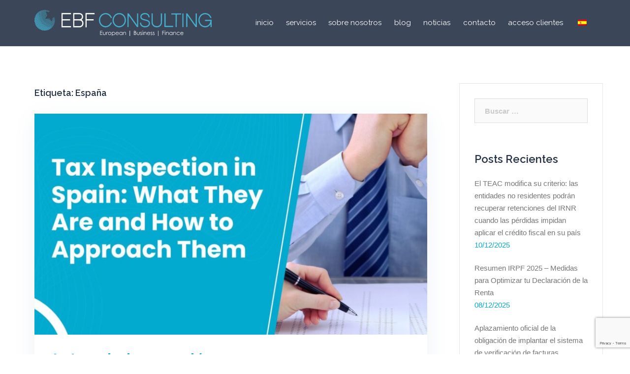

--- FILE ---
content_type: text/html; charset=UTF-8
request_url: https://www.ebfconsulting.com/es/tag/spain/
body_size: 25227
content:
<!DOCTYPE html>
<html lang="es-ES">
<head>
<meta charset="UTF-8">
<meta name="viewport" content="width=device-width, initial-scale=1">
<link rel="profile" href="http://gmpg.org/xfn/11">
<link rel="pingback" href="https://www.ebfconsulting.com/xmlrpc.php">

<title>spain &#8211; EBF Consulting</title>
<meta name='robots' content='max-image-preview:large' />
<link rel='dns-prefetch' href='//fonts.googleapis.com' />
<link rel="alternate" type="application/rss+xml" title="EBF Consulting &raquo; Feed" href="https://www.ebfconsulting.com/es/feed/" />
<link rel="alternate" type="application/rss+xml" title="EBF Consulting &raquo; Feed de los comentarios" href="https://www.ebfconsulting.com/es/comments/feed/" />
<link rel="alternate" type="application/rss+xml" title="EBF Consulting &raquo; Etiqueta spain del feed" href="https://www.ebfconsulting.com/es/tag/spain/feed/" />
<style id='wp-img-auto-sizes-contain-inline-css' type='text/css'>
img:is([sizes=auto i],[sizes^="auto," i]){contain-intrinsic-size:3000px 1500px}
/*# sourceURL=wp-img-auto-sizes-contain-inline-css */
</style>
<!-- <link rel='stylesheet' id='st-stylesheet-css' href='https://www.ebfconsulting.com/wp-content/plugins/sydney-toolbox/css/styles.min.css?ver=20220107' type='text/css' media='all' /> -->
<!-- <link rel='stylesheet' id='sydney-bootstrap-css' href='https://www.ebfconsulting.com/wp-content/themes/sydney/css/bootstrap/bootstrap.min.css?ver=1' type='text/css' media='all' /> -->
<link rel="stylesheet" type="text/css" href="//www.ebfconsulting.com/wp-content/cache/wpfc-minified/21jdlef5/4h8cu.css" media="all"/>
<style id='wp-emoji-styles-inline-css' type='text/css'>

	img.wp-smiley, img.emoji {
		display: inline !important;
		border: none !important;
		box-shadow: none !important;
		height: 1em !important;
		width: 1em !important;
		margin: 0 0.07em !important;
		vertical-align: -0.1em !important;
		background: none !important;
		padding: 0 !important;
	}
/*# sourceURL=wp-emoji-styles-inline-css */
</style>
<!-- <link rel='stylesheet' id='wp-block-library-css' href='https://www.ebfconsulting.com/wp-includes/css/dist/block-library/style.min.css?ver=6.9' type='text/css' media='all' /> -->
<link rel="stylesheet" type="text/css" href="//www.ebfconsulting.com/wp-content/cache/wpfc-minified/qm0qk16r/4h8cw.css" media="all"/>
<style id='wp-block-heading-inline-css' type='text/css'>
h1:where(.wp-block-heading).has-background,h2:where(.wp-block-heading).has-background,h3:where(.wp-block-heading).has-background,h4:where(.wp-block-heading).has-background,h5:where(.wp-block-heading).has-background,h6:where(.wp-block-heading).has-background{padding:1.25em 2.375em}h1.has-text-align-left[style*=writing-mode]:where([style*=vertical-lr]),h1.has-text-align-right[style*=writing-mode]:where([style*=vertical-rl]),h2.has-text-align-left[style*=writing-mode]:where([style*=vertical-lr]),h2.has-text-align-right[style*=writing-mode]:where([style*=vertical-rl]),h3.has-text-align-left[style*=writing-mode]:where([style*=vertical-lr]),h3.has-text-align-right[style*=writing-mode]:where([style*=vertical-rl]),h4.has-text-align-left[style*=writing-mode]:where([style*=vertical-lr]),h4.has-text-align-right[style*=writing-mode]:where([style*=vertical-rl]),h5.has-text-align-left[style*=writing-mode]:where([style*=vertical-lr]),h5.has-text-align-right[style*=writing-mode]:where([style*=vertical-rl]),h6.has-text-align-left[style*=writing-mode]:where([style*=vertical-lr]),h6.has-text-align-right[style*=writing-mode]:where([style*=vertical-rl]){rotate:180deg}
/*# sourceURL=https://www.ebfconsulting.com/wp-includes/blocks/heading/style.min.css */
</style>
<style id='wp-block-list-inline-css' type='text/css'>
ol,ul{box-sizing:border-box}:root :where(.wp-block-list.has-background){padding:1.25em 2.375em}
/*# sourceURL=https://www.ebfconsulting.com/wp-includes/blocks/list/style.min.css */
</style>
<style id='wp-block-paragraph-inline-css' type='text/css'>
.is-small-text{font-size:.875em}.is-regular-text{font-size:1em}.is-large-text{font-size:2.25em}.is-larger-text{font-size:3em}.has-drop-cap:not(:focus):first-letter{float:left;font-size:8.4em;font-style:normal;font-weight:100;line-height:.68;margin:.05em .1em 0 0;text-transform:uppercase}body.rtl .has-drop-cap:not(:focus):first-letter{float:none;margin-left:.1em}p.has-drop-cap.has-background{overflow:hidden}:root :where(p.has-background){padding:1.25em 2.375em}:where(p.has-text-color:not(.has-link-color)) a{color:inherit}p.has-text-align-left[style*="writing-mode:vertical-lr"],p.has-text-align-right[style*="writing-mode:vertical-rl"]{rotate:180deg}
/*# sourceURL=https://www.ebfconsulting.com/wp-includes/blocks/paragraph/style.min.css */
</style>
<style id='wp-block-table-inline-css' type='text/css'>
.wp-block-table{overflow-x:auto}.wp-block-table table{border-collapse:collapse;width:100%}.wp-block-table thead{border-bottom:3px solid}.wp-block-table tfoot{border-top:3px solid}.wp-block-table td,.wp-block-table th{border:1px solid;padding:.5em}.wp-block-table .has-fixed-layout{table-layout:fixed;width:100%}.wp-block-table .has-fixed-layout td,.wp-block-table .has-fixed-layout th{word-break:break-word}.wp-block-table.aligncenter,.wp-block-table.alignleft,.wp-block-table.alignright{display:table;width:auto}.wp-block-table.aligncenter td,.wp-block-table.aligncenter th,.wp-block-table.alignleft td,.wp-block-table.alignleft th,.wp-block-table.alignright td,.wp-block-table.alignright th{word-break:break-word}.wp-block-table .has-subtle-light-gray-background-color{background-color:#f3f4f5}.wp-block-table .has-subtle-pale-green-background-color{background-color:#e9fbe5}.wp-block-table .has-subtle-pale-blue-background-color{background-color:#e7f5fe}.wp-block-table .has-subtle-pale-pink-background-color{background-color:#fcf0ef}.wp-block-table.is-style-stripes{background-color:initial;border-collapse:inherit;border-spacing:0}.wp-block-table.is-style-stripes tbody tr:nth-child(odd){background-color:#f0f0f0}.wp-block-table.is-style-stripes.has-subtle-light-gray-background-color tbody tr:nth-child(odd){background-color:#f3f4f5}.wp-block-table.is-style-stripes.has-subtle-pale-green-background-color tbody tr:nth-child(odd){background-color:#e9fbe5}.wp-block-table.is-style-stripes.has-subtle-pale-blue-background-color tbody tr:nth-child(odd){background-color:#e7f5fe}.wp-block-table.is-style-stripes.has-subtle-pale-pink-background-color tbody tr:nth-child(odd){background-color:#fcf0ef}.wp-block-table.is-style-stripes td,.wp-block-table.is-style-stripes th{border-color:#0000}.wp-block-table.is-style-stripes{border-bottom:1px solid #f0f0f0}.wp-block-table .has-border-color td,.wp-block-table .has-border-color th,.wp-block-table .has-border-color tr,.wp-block-table .has-border-color>*{border-color:inherit}.wp-block-table table[style*=border-top-color] tr:first-child,.wp-block-table table[style*=border-top-color] tr:first-child td,.wp-block-table table[style*=border-top-color] tr:first-child th,.wp-block-table table[style*=border-top-color]>*,.wp-block-table table[style*=border-top-color]>* td,.wp-block-table table[style*=border-top-color]>* th{border-top-color:inherit}.wp-block-table table[style*=border-top-color] tr:not(:first-child){border-top-color:initial}.wp-block-table table[style*=border-right-color] td:last-child,.wp-block-table table[style*=border-right-color] th,.wp-block-table table[style*=border-right-color] tr,.wp-block-table table[style*=border-right-color]>*{border-right-color:inherit}.wp-block-table table[style*=border-bottom-color] tr:last-child,.wp-block-table table[style*=border-bottom-color] tr:last-child td,.wp-block-table table[style*=border-bottom-color] tr:last-child th,.wp-block-table table[style*=border-bottom-color]>*,.wp-block-table table[style*=border-bottom-color]>* td,.wp-block-table table[style*=border-bottom-color]>* th{border-bottom-color:inherit}.wp-block-table table[style*=border-bottom-color] tr:not(:last-child){border-bottom-color:initial}.wp-block-table table[style*=border-left-color] td:first-child,.wp-block-table table[style*=border-left-color] th,.wp-block-table table[style*=border-left-color] tr,.wp-block-table table[style*=border-left-color]>*{border-left-color:inherit}.wp-block-table table[style*=border-style] td,.wp-block-table table[style*=border-style] th,.wp-block-table table[style*=border-style] tr,.wp-block-table table[style*=border-style]>*{border-style:inherit}.wp-block-table table[style*=border-width] td,.wp-block-table table[style*=border-width] th,.wp-block-table table[style*=border-width] tr,.wp-block-table table[style*=border-width]>*{border-style:inherit;border-width:inherit}
/*# sourceURL=https://www.ebfconsulting.com/wp-includes/blocks/table/style.min.css */
</style>
<style id='global-styles-inline-css' type='text/css'>
:root{--wp--preset--aspect-ratio--square: 1;--wp--preset--aspect-ratio--4-3: 4/3;--wp--preset--aspect-ratio--3-4: 3/4;--wp--preset--aspect-ratio--3-2: 3/2;--wp--preset--aspect-ratio--2-3: 2/3;--wp--preset--aspect-ratio--16-9: 16/9;--wp--preset--aspect-ratio--9-16: 9/16;--wp--preset--color--black: #000000;--wp--preset--color--cyan-bluish-gray: #abb8c3;--wp--preset--color--white: #ffffff;--wp--preset--color--pale-pink: #f78da7;--wp--preset--color--vivid-red: #cf2e2e;--wp--preset--color--luminous-vivid-orange: #ff6900;--wp--preset--color--luminous-vivid-amber: #fcb900;--wp--preset--color--light-green-cyan: #7bdcb5;--wp--preset--color--vivid-green-cyan: #00d084;--wp--preset--color--pale-cyan-blue: #8ed1fc;--wp--preset--color--vivid-cyan-blue: #0693e3;--wp--preset--color--vivid-purple: #9b51e0;--wp--preset--gradient--vivid-cyan-blue-to-vivid-purple: linear-gradient(135deg,rgb(6,147,227) 0%,rgb(155,81,224) 100%);--wp--preset--gradient--light-green-cyan-to-vivid-green-cyan: linear-gradient(135deg,rgb(122,220,180) 0%,rgb(0,208,130) 100%);--wp--preset--gradient--luminous-vivid-amber-to-luminous-vivid-orange: linear-gradient(135deg,rgb(252,185,0) 0%,rgb(255,105,0) 100%);--wp--preset--gradient--luminous-vivid-orange-to-vivid-red: linear-gradient(135deg,rgb(255,105,0) 0%,rgb(207,46,46) 100%);--wp--preset--gradient--very-light-gray-to-cyan-bluish-gray: linear-gradient(135deg,rgb(238,238,238) 0%,rgb(169,184,195) 100%);--wp--preset--gradient--cool-to-warm-spectrum: linear-gradient(135deg,rgb(74,234,220) 0%,rgb(151,120,209) 20%,rgb(207,42,186) 40%,rgb(238,44,130) 60%,rgb(251,105,98) 80%,rgb(254,248,76) 100%);--wp--preset--gradient--blush-light-purple: linear-gradient(135deg,rgb(255,206,236) 0%,rgb(152,150,240) 100%);--wp--preset--gradient--blush-bordeaux: linear-gradient(135deg,rgb(254,205,165) 0%,rgb(254,45,45) 50%,rgb(107,0,62) 100%);--wp--preset--gradient--luminous-dusk: linear-gradient(135deg,rgb(255,203,112) 0%,rgb(199,81,192) 50%,rgb(65,88,208) 100%);--wp--preset--gradient--pale-ocean: linear-gradient(135deg,rgb(255,245,203) 0%,rgb(182,227,212) 50%,rgb(51,167,181) 100%);--wp--preset--gradient--electric-grass: linear-gradient(135deg,rgb(202,248,128) 0%,rgb(113,206,126) 100%);--wp--preset--gradient--midnight: linear-gradient(135deg,rgb(2,3,129) 0%,rgb(40,116,252) 100%);--wp--preset--font-size--small: 13px;--wp--preset--font-size--medium: 20px;--wp--preset--font-size--large: 36px;--wp--preset--font-size--x-large: 42px;--wp--preset--spacing--20: 0.44rem;--wp--preset--spacing--30: 0.67rem;--wp--preset--spacing--40: 1rem;--wp--preset--spacing--50: 1.5rem;--wp--preset--spacing--60: 2.25rem;--wp--preset--spacing--70: 3.38rem;--wp--preset--spacing--80: 5.06rem;--wp--preset--shadow--natural: 6px 6px 9px rgba(0, 0, 0, 0.2);--wp--preset--shadow--deep: 12px 12px 50px rgba(0, 0, 0, 0.4);--wp--preset--shadow--sharp: 6px 6px 0px rgba(0, 0, 0, 0.2);--wp--preset--shadow--outlined: 6px 6px 0px -3px rgb(255, 255, 255), 6px 6px rgb(0, 0, 0);--wp--preset--shadow--crisp: 6px 6px 0px rgb(0, 0, 0);}:where(.is-layout-flex){gap: 0.5em;}:where(.is-layout-grid){gap: 0.5em;}body .is-layout-flex{display: flex;}.is-layout-flex{flex-wrap: wrap;align-items: center;}.is-layout-flex > :is(*, div){margin: 0;}body .is-layout-grid{display: grid;}.is-layout-grid > :is(*, div){margin: 0;}:where(.wp-block-columns.is-layout-flex){gap: 2em;}:where(.wp-block-columns.is-layout-grid){gap: 2em;}:where(.wp-block-post-template.is-layout-flex){gap: 1.25em;}:where(.wp-block-post-template.is-layout-grid){gap: 1.25em;}.has-black-color{color: var(--wp--preset--color--black) !important;}.has-cyan-bluish-gray-color{color: var(--wp--preset--color--cyan-bluish-gray) !important;}.has-white-color{color: var(--wp--preset--color--white) !important;}.has-pale-pink-color{color: var(--wp--preset--color--pale-pink) !important;}.has-vivid-red-color{color: var(--wp--preset--color--vivid-red) !important;}.has-luminous-vivid-orange-color{color: var(--wp--preset--color--luminous-vivid-orange) !important;}.has-luminous-vivid-amber-color{color: var(--wp--preset--color--luminous-vivid-amber) !important;}.has-light-green-cyan-color{color: var(--wp--preset--color--light-green-cyan) !important;}.has-vivid-green-cyan-color{color: var(--wp--preset--color--vivid-green-cyan) !important;}.has-pale-cyan-blue-color{color: var(--wp--preset--color--pale-cyan-blue) !important;}.has-vivid-cyan-blue-color{color: var(--wp--preset--color--vivid-cyan-blue) !important;}.has-vivid-purple-color{color: var(--wp--preset--color--vivid-purple) !important;}.has-black-background-color{background-color: var(--wp--preset--color--black) !important;}.has-cyan-bluish-gray-background-color{background-color: var(--wp--preset--color--cyan-bluish-gray) !important;}.has-white-background-color{background-color: var(--wp--preset--color--white) !important;}.has-pale-pink-background-color{background-color: var(--wp--preset--color--pale-pink) !important;}.has-vivid-red-background-color{background-color: var(--wp--preset--color--vivid-red) !important;}.has-luminous-vivid-orange-background-color{background-color: var(--wp--preset--color--luminous-vivid-orange) !important;}.has-luminous-vivid-amber-background-color{background-color: var(--wp--preset--color--luminous-vivid-amber) !important;}.has-light-green-cyan-background-color{background-color: var(--wp--preset--color--light-green-cyan) !important;}.has-vivid-green-cyan-background-color{background-color: var(--wp--preset--color--vivid-green-cyan) !important;}.has-pale-cyan-blue-background-color{background-color: var(--wp--preset--color--pale-cyan-blue) !important;}.has-vivid-cyan-blue-background-color{background-color: var(--wp--preset--color--vivid-cyan-blue) !important;}.has-vivid-purple-background-color{background-color: var(--wp--preset--color--vivid-purple) !important;}.has-black-border-color{border-color: var(--wp--preset--color--black) !important;}.has-cyan-bluish-gray-border-color{border-color: var(--wp--preset--color--cyan-bluish-gray) !important;}.has-white-border-color{border-color: var(--wp--preset--color--white) !important;}.has-pale-pink-border-color{border-color: var(--wp--preset--color--pale-pink) !important;}.has-vivid-red-border-color{border-color: var(--wp--preset--color--vivid-red) !important;}.has-luminous-vivid-orange-border-color{border-color: var(--wp--preset--color--luminous-vivid-orange) !important;}.has-luminous-vivid-amber-border-color{border-color: var(--wp--preset--color--luminous-vivid-amber) !important;}.has-light-green-cyan-border-color{border-color: var(--wp--preset--color--light-green-cyan) !important;}.has-vivid-green-cyan-border-color{border-color: var(--wp--preset--color--vivid-green-cyan) !important;}.has-pale-cyan-blue-border-color{border-color: var(--wp--preset--color--pale-cyan-blue) !important;}.has-vivid-cyan-blue-border-color{border-color: var(--wp--preset--color--vivid-cyan-blue) !important;}.has-vivid-purple-border-color{border-color: var(--wp--preset--color--vivid-purple) !important;}.has-vivid-cyan-blue-to-vivid-purple-gradient-background{background: var(--wp--preset--gradient--vivid-cyan-blue-to-vivid-purple) !important;}.has-light-green-cyan-to-vivid-green-cyan-gradient-background{background: var(--wp--preset--gradient--light-green-cyan-to-vivid-green-cyan) !important;}.has-luminous-vivid-amber-to-luminous-vivid-orange-gradient-background{background: var(--wp--preset--gradient--luminous-vivid-amber-to-luminous-vivid-orange) !important;}.has-luminous-vivid-orange-to-vivid-red-gradient-background{background: var(--wp--preset--gradient--luminous-vivid-orange-to-vivid-red) !important;}.has-very-light-gray-to-cyan-bluish-gray-gradient-background{background: var(--wp--preset--gradient--very-light-gray-to-cyan-bluish-gray) !important;}.has-cool-to-warm-spectrum-gradient-background{background: var(--wp--preset--gradient--cool-to-warm-spectrum) !important;}.has-blush-light-purple-gradient-background{background: var(--wp--preset--gradient--blush-light-purple) !important;}.has-blush-bordeaux-gradient-background{background: var(--wp--preset--gradient--blush-bordeaux) !important;}.has-luminous-dusk-gradient-background{background: var(--wp--preset--gradient--luminous-dusk) !important;}.has-pale-ocean-gradient-background{background: var(--wp--preset--gradient--pale-ocean) !important;}.has-electric-grass-gradient-background{background: var(--wp--preset--gradient--electric-grass) !important;}.has-midnight-gradient-background{background: var(--wp--preset--gradient--midnight) !important;}.has-small-font-size{font-size: var(--wp--preset--font-size--small) !important;}.has-medium-font-size{font-size: var(--wp--preset--font-size--medium) !important;}.has-large-font-size{font-size: var(--wp--preset--font-size--large) !important;}.has-x-large-font-size{font-size: var(--wp--preset--font-size--x-large) !important;}
/*# sourceURL=global-styles-inline-css */
</style>

<style id='classic-theme-styles-inline-css' type='text/css'>
/*! This file is auto-generated */
.wp-block-button__link{color:#fff;background-color:#32373c;border-radius:9999px;box-shadow:none;text-decoration:none;padding:calc(.667em + 2px) calc(1.333em + 2px);font-size:1.125em}.wp-block-file__button{background:#32373c;color:#fff;text-decoration:none}
/*# sourceURL=/wp-includes/css/classic-themes.min.css */
</style>
<!-- <link rel='stylesheet' id='contact-form-7-css' href='https://www.ebfconsulting.com/wp-content/plugins/contact-form-7/includes/css/styles.css?ver=5.9.8' type='text/css' media='all' /> -->
<!-- <link rel='stylesheet' id='trp-language-switcher-style-css' href='https://www.ebfconsulting.com/wp-content/plugins/translatepress-multilingual/assets/css/trp-language-switcher.css?ver=2.8.3' type='text/css' media='all' /> -->
<!-- <link rel='stylesheet' id='parent-style-css' href='https://www.ebfconsulting.com/wp-content/themes/sydney/style.css?ver=6.9' type='text/css' media='all' /> -->
<link rel="stylesheet" type="text/css" href="//www.ebfconsulting.com/wp-content/cache/wpfc-minified/mjh76bkc/4h8cu.css" media="all"/>
<link rel='stylesheet' id='sydney-google-fonts-css' href='https://fonts.googleapis.com/css?family=Raleway%3A400%2C600&#038;subset=greek&#038;display=swap' type='text/css' media='all' />
<link rel='stylesheet' id='sydney-style-css' href='https://www.ebfconsulting.com/wp-content/themes/sydney-child/style.css?ver=20210120' type='text/css' media='all' />
<style id='sydney-style-inline-css' type='text/css'>
.site-header { background-color:rgba(38,50,70,0.9);}
body, #mainnav ul ul a { font-family:Raleway;}
h1, h2, h3, h4, h5, h6, #mainnav ul li a, .portfolio-info, .roll-testimonials .name, .roll-team .team-content .name, .roll-team .team-item .team-pop .name, .roll-tabs .menu-tab li a, .roll-testimonials .name, .roll-project .project-filter li a, .roll-button, .roll-counter .name-count, .roll-counter .numb-count button, input[type="button"], input[type="reset"], input[type="submit"] { font-family:Raleway;}
.site-title { font-size:32px; }
.site-description { font-size:16px; }
#mainnav ul li a { font-size:15px; }
h1 { font-size:44px; }
h2 { font-size:22px; }
h3 { font-size:16px; }
h4 { font-size:14px; }
h5 { font-size:20px; }
h6 { font-size:18px; }
body { font-size:15px; }
.single .hentry .title-post { font-size:36px; }
.header-image { background-size:cover;}
.header-image { height:300px; }
.llms-student-dashboard .llms-button-secondary:hover,.llms-button-action:hover,.read-more-gt,.widget-area .widget_fp_social a,#mainnav ul li a:hover, .sydney_contact_info_widget span, .roll-team .team-content .name,.roll-team .team-item .team-pop .team-social li:hover a,.roll-infomation li.address:before,.roll-infomation li.phone:before,.roll-infomation li.email:before,.roll-testimonials .name,.roll-button.border,.roll-button:hover,.roll-icon-list .icon i,.roll-icon-list .content h3 a:hover,.roll-icon-box.white .content h3 a,.roll-icon-box .icon i,.roll-icon-box .content h3 a:hover,.switcher-container .switcher-icon a:focus,.go-top:hover,.hentry .meta-post a:hover,#mainnav > ul > li > a.active, #mainnav > ul > li > a:hover, button:hover, input[type="button"]:hover, input[type="reset"]:hover, input[type="submit"]:hover, .text-color, .social-menu-widget a, .social-menu-widget a:hover, .archive .team-social li a, a, h1 a, h2 a, h3 a, h4 a, h5 a, h6 a,.classic-alt .meta-post a,.single .hentry .meta-post a, .content-area.modern .hentry .meta-post span:before, .content-area.modern .post-cat { color:#6aa2bd}
.llms-student-dashboard .llms-button-secondary,.llms-button-action,.reply,.woocommerce #respond input#submit,.woocommerce a.button,.woocommerce button.button,.woocommerce input.button,.project-filter li a.active, .project-filter li a:hover,.preloader .pre-bounce1, .preloader .pre-bounce2,.roll-team .team-item .team-pop,.roll-progress .progress-animate,.roll-socials li a:hover,.roll-project .project-item .project-pop,.roll-project .project-filter li.active,.roll-project .project-filter li:hover,.roll-button.light:hover,.roll-button.border:hover,.roll-button,.roll-icon-box.white .icon,.owl-theme .owl-controls .owl-page.active span,.owl-theme .owl-controls.clickable .owl-page:hover span,.go-top,.bottom .socials li:hover a,.sidebar .widget:before,.blog-pagination ul li.active,.blog-pagination ul li:hover a,.content-area .hentry:after,.text-slider .maintitle:after,.error-wrap #search-submit:hover,#mainnav .sub-menu li:hover > a,#mainnav ul li ul:after, button, input[type="button"], input[type="reset"], input[type="submit"], .panel-grid-cell .widget-title:after { background-color:#6aa2bd}
.llms-student-dashboard .llms-button-secondary,.llms-student-dashboard .llms-button-secondary:hover,.llms-button-action,.llms-button-action:hover,.roll-socials li a:hover,.roll-socials li a,.roll-button.light:hover,.roll-button.border,.roll-button,.roll-icon-list .icon,.roll-icon-box .icon,.owl-theme .owl-controls .owl-page span,.comment .comment-detail,.widget-tags .tag-list a:hover,.blog-pagination ul li,.hentry blockquote,.error-wrap #search-submit:hover,textarea:focus,input[type="text"]:focus,input[type="password"]:focus,input[type="datetime"]:focus,input[type="datetime-local"]:focus,input[type="date"]:focus,input[type="month"]:focus,input[type="time"]:focus,input[type="week"]:focus,input[type="number"]:focus,input[type="email"]:focus,input[type="url"]:focus,input[type="search"]:focus,input[type="tel"]:focus,input[type="color"]:focus, button, input[type="button"], input[type="reset"], input[type="submit"], .archive .team-social li a { border-color:#6aa2bd}
.go-top:hover svg,.sydney_contact_info_widget span { fill:#6aa2bd;}
.site-header.float-header { background-color:rgba(38,50,70,0.9);}
@media only screen and (max-width: 1024px) { .site-header { background-color:#263246;}}
.site-title a, .site-title a:hover { color:#ffffff}
.site-description { color:#ffffff}
#mainnav ul li a, #mainnav ul li::before { color:#ffffff}
#mainnav .sub-menu li a { color:#ffffff}
#mainnav .sub-menu li a { background:#263246}
.text-slider .maintitle, .text-slider .subtitle { color:#ffffff}
body { color:#868990}
#secondary { background-color:#ffffff}
#secondary, #secondary a { color:#767676}
.footer-widgets { background-color:#263246}
#sidebar-footer,#sidebar-footer a,.footer-widgets .widget-title { color:#868990}
.btn-menu .sydney-svg-icon { fill:#ffffff}
#mainnav ul li a:hover { color:#ffffff}
.site-footer { background-color:#1d2738}
.site-footer,.site-footer a { color:#868990}
.overlay { background-color:#000000}
.page-wrap { padding-top:60px;}
.page-wrap { padding-bottom:100px;}
@media only screen and (max-width: 1025px) {		
			.mobile-slide {
				display: block;
			}
			.slide-item {
				background-image: none !important;
			}
			.header-slider {
			}
			.slide-item {
				height: auto !important;
			}
			.slide-inner {
				min-height: initial;
			} 
		}
@media only screen and (max-width: 780px) { 
    	h1 { font-size: 32px;}
		h2 { font-size: 28px;}
		h3 { font-size: 22px;}
		h4 { font-size: 18px;}
		h5 { font-size: 16px;}
		h6 { font-size: 14px;}
	}

/*# sourceURL=sydney-style-inline-css */
</style>
<!-- <link rel='stylesheet' id='rt-team-css-css' href='https://www.ebfconsulting.com/wp-content/plugins/tlp-team/assets/css/tlpteam.css?ver=4.4.1' type='text/css' media='all' /> -->
<!-- <link rel='stylesheet' id='rt-team-sc-css' href='https://www.ebfconsulting.com/wp-content/uploads/tlp-team/team-sc.css?ver=1684832795' type='text/css' media='all' /> -->
<!-- <link rel='stylesheet' id='tlp-el-team-css-css' href='https://www.ebfconsulting.com/wp-content/plugins/tlp-team/assets/css/tlp-el-team.min.css?ver=4.4.1' type='text/css' media='all' /> -->
<link rel="stylesheet" type="text/css" href="//www.ebfconsulting.com/wp-content/cache/wpfc-minified/7v2yfn0t/4h8cw.css" media="all"/>
<script src='//www.ebfconsulting.com/wp-content/cache/wpfc-minified/d6nwbpfo/4h8cu.js' type="text/javascript"></script>
<!-- <script type="text/javascript" src="https://www.ebfconsulting.com/wp-includes/js/jquery/jquery.min.js?ver=3.7.1" id="jquery-core-js"></script> -->

<!-- <script type="text/javascript" src="https://www.ebfconsulting.com/wp-includes/js/jquery/jquery-migrate.min.js?ver=3.4.1" id="jquery-migrate-js"></script> -->
<link rel="EditURI" type="application/rsd+xml" title="RSD" href="https://www.ebfconsulting.com/xmlrpc.php?rsd" />
<meta name="generator" content="WordPress 6.9" />
<!-- start Simple Custom CSS and JS -->
<!-- Add HTML code to the header or the footer.

For example, you can use the following code for loading the jQuery library from Google CDN:
<script src="https://ajax.googleapis.com/ajax/libs/jquery/3.6.0/jquery.min.js"></script>

or the following one for loading the Bootstrap library from jsDelivr:
<link href="https://cdn.jsdelivr.net/npm/bootstrap@5.1.3/dist/css/bootstrap.min.css" rel="stylesheet" integrity="sha384-1BmE4kWBq78iYhFldvKuhfTAU6auU8tT94WrHftjDbrCEXSU1oBoqyl2QvZ6jIW3" crossorigin="anonymous">

-- End of the comment --> 

<script src="https://cdnjs.cloudflare.com/ajax/libs/jquery/3.6.1/jquery.min.js" integrity="sha512-aVKKRRi/Q/YV+4mjoKBsE4x3H+BkegoM/em46NNlCqNTmUYADjBbeNefNxYV7giUp0VxICtqdrbqU7iVaeZNXA==" crossorigin="anonymous" referrerpolicy="no-referrer"></script><!-- end Simple Custom CSS and JS -->
<!-- start Simple Custom CSS and JS -->
<!-- Add HTML code to the header or the footer.

For example, you can use the following code for loading the jQuery library from Google CDN:
<script src="https://ajax.googleapis.com/ajax/libs/jquery/3.6.0/jquery.min.js"></script>

or the following one for loading the Bootstrap library from jsDelivr:
<link href="https://cdn.jsdelivr.net/npm/bootstrap@5.1.3/dist/css/bootstrap.min.css" rel="stylesheet" integrity="sha384-1BmE4kWBq78iYhFldvKuhfTAU6auU8tT94WrHftjDbrCEXSU1oBoqyl2QvZ6jIW3" crossorigin="anonymous">

-- End of the comment --> 


<!-- Global site tag (gtag.js) - Google Analytics -->
<script async src="https://www.googletagmanager.com/gtag/js?id=G-8XZ9WCSLN0"></script>
<script>
  window.dataLayer = window.dataLayer || [];
  function gtag(){dataLayer.push(arguments);}
  gtag('js', new Date());

  gtag('config', 'G-8XZ9WCSLN0');
</script>

<!-- end Simple Custom CSS and JS -->
			<style>
				.sydney-svg-icon {
					display: inline-block;
					width: 16px;
					height: 16px;
					vertical-align: middle;
					line-height: 1;
				}
				.team-item .team-social li .sydney-svg-icon {
					width: 14px;
				}
				.roll-team:not(.style1) .team-item .team-social li .sydney-svg-icon {
					fill: #fff;
				}
				.team-item .team-social li:hover .sydney-svg-icon {
					fill: #000;
				}
				.team_hover_edits .team-social li a .sydney-svg-icon {
					fill: #000;
				}
				.team_hover_edits .team-social li:hover a .sydney-svg-icon {
					fill: #fff;
				}	
				.single-sydney-projects .entry-thumb {
					text-align: left;
				}	

			</style>
		<link rel="alternate" hreflang="en-GB" href="https://www.ebfconsulting.com/tag/spain/"/>
<link rel="alternate" hreflang="es-ES" href="https://www.ebfconsulting.com/es/tag/spain/"/>
<link rel="alternate" hreflang="en" href="https://www.ebfconsulting.com/tag/spain/"/>
<link rel="alternate" hreflang="es" href="https://www.ebfconsulting.com/es/tag/spain/"/>
<meta name="generator" content="Elementor 3.23.4; features: additional_custom_breakpoints, e_lazyload; settings: css_print_method-external, google_font-enabled, font_display-auto">
<style type="text/css">.recentcomments a{display:inline !important;padding:0 !important;margin:0 !important;}</style>			<style>
				.e-con.e-parent:nth-of-type(n+4):not(.e-lazyloaded):not(.e-no-lazyload),
				.e-con.e-parent:nth-of-type(n+4):not(.e-lazyloaded):not(.e-no-lazyload) * {
					background-image: none !important;
				}
				@media screen and (max-height: 1024px) {
					.e-con.e-parent:nth-of-type(n+3):not(.e-lazyloaded):not(.e-no-lazyload),
					.e-con.e-parent:nth-of-type(n+3):not(.e-lazyloaded):not(.e-no-lazyload) * {
						background-image: none !important;
					}
				}
				@media screen and (max-height: 640px) {
					.e-con.e-parent:nth-of-type(n+2):not(.e-lazyloaded):not(.e-no-lazyload),
					.e-con.e-parent:nth-of-type(n+2):not(.e-lazyloaded):not(.e-no-lazyload) * {
						background-image: none !important;
					}
				}
			</style>
			<link rel="icon" href="https://www.ebfconsulting.com/wp-content/uploads/2023/10/cropped-download-32x32.png" sizes="32x32" />
<link rel="icon" href="https://www.ebfconsulting.com/wp-content/uploads/2023/10/cropped-download-192x192.png" sizes="192x192" />
<link rel="apple-touch-icon" href="https://www.ebfconsulting.com/wp-content/uploads/2023/10/cropped-download-180x180.png" />
<meta name="msapplication-TileImage" content="https://www.ebfconsulting.com/wp-content/uploads/2023/10/cropped-download-270x270.png" />
		<style type="text/css" id="wp-custom-css">
			

body{
	overflow-x:hidden;
}

@media only screen and (min-width: 1024px) {

	#menu-item-20173 a, #menu-item-20172 a{
		width: 67px !important;
	}
	.sub-menu{
		width:0 !important;
	}
}

@media only screen and (max-width: 1399px){
.site-header #mainnav ul li ul {
right: 50px !important;
}
}

@media only screen and (min-width: 1399px){
.site-header #mainnav ul li ul {
right: 56px !important;
}
}


/*#menu-item-20171{
	display:none !important;
}
*/
/*SEARCH INPUT*/
.top-search-menu .search-submit{
  display: none;
}

.top-search-menu label{
  position: relative;
}

.top-search-menu label:before{
  font-family: FontAwesome;
  content: '\f002';
  display: inline-block;
  display: block;
  width: 20px;
  height: 26px;
  position: absolute;
  top: 0;
  left: 0;
  padding: 0 5px;
	
}

.top-search-menu .search-field{
  height: 25px;
  padding: 3px 5px 3px 23px;
  font-weight: normal;
	border-radius: 12px;
}

.top-search-menu label:before{
  color: #337ab7;
}

/*END SEARCH INPUT*/

.elementor-13 .elementor-element.elementor-element-856bf8a:not(.elementor-motion-effects-element-type-background), .elementor-13 .elementor-element.elementor-element-856bf8a > .elementor-motion-effects-container > .elementor-motion-effects-layer{
	background-image: url("https://www.ebfconsulting.com/wp-content/uploads/2021/03/clients-say.jpg");
}


h1, h2, h3, h4, h5, h6 {
color: #263246;
}

/* Header edits */
#mainnav .current-menu-item {
	border-bottom: 2px solid #D83A3A;
}

#mainnav li {
padding: 0 2px;
margin: 0 12px;
}

.site-header {
border-bottom: 1px solid rgba(255,255,255,0.1);
}


/*.menu-item-object-language_switcher a{
	width:65px !important;
}
#mainnav ul li ul{
	width:0px !important;
}*/


/* Skills edits */

.skills_percentage_fix .elementor-progress-wrapper {
	overflow: visible !important;
}

.skills_percentage_fix .elementor-progress-percentage {
	margin-top: -20px;
	padding-right: 0;
}

/* Icons edits */

.center_icons_fix .elementor-icon-box-wrapper {
align-items: center !important;
}

.center_icons_fix .elementor-icon-box-title {
	line-height: 60px;
margin-bottom: 15px !important;
}

/* Our work edits */

.our_work li a {
	color: #263246;
padding: 0 2px;
margin: 0 8px;
}

.our_work li a:hover, .our_work .active {
	color: #263246;
		border-bottom: 2px solid #D83A3A;
}

.our_work li a {
		border-bottom: 2px solid transparent;
}

.our_work li a.active {
		color: #263246;
}

.our_work li {
	background-color: transparent;
}

.our_work .roll-project.fullwidth .project-item {
width: 30%;
margin: 15px;
}

.our_work .project-title span {
position: absolute;
bottom: 0;
background-color: #fff;
width: 89%;
padding: 18px 25px;
text-align: left;
margin: 0 0 20px 20px;
}

.our_work .project-pop {
	background-color: transparent !important;
}

/* Testimonials */

.widget_sydney_testimonials{
	height: 460px;
}

.owl-wrapper-outer{
	height:320px !important;
}

@media (max-width: 668px) {	
	.widget_sydney_testimonials{
		height: 520px;
	}
	.owl-wrapper-outer{
		height:420px !important;
	}
	
}	
@media (max-width: 600px) {	
	.widget_sydney_testimonials{
		height: 590px;
	}
	.owl-wrapper-outer{
		height:490px !important;
	}
}	

.testimonial-name{
	color: #6e9fb5 !important;
}

.whisper{
	font-size:20px !important;
}

/*.test_add_quote .fa {
display: block;
text-align: center;
font-size: 4em;
color: rgba(255,255,255,0.3) !important;
	margin-bottom: 30px;
}

.test_add_quote .avatar {
width: 80px;
border: 5px solid rgba(255,255,255,0.7);
}

.test_add_quote .testimonial-position:before {
	content: '-';
	margin: 0 5px;
}

.test_add_quote .testimonial-position {
	display: inline-block !important;
text-align: left;
	width: 51%;
}

.test_add_quote .testimonial-name {
text-align: right;
float: left;
width: 49%;
}

.test_add_quote .owl-theme .owl-controls .owl-page span {
background-color: rgba(255,255,255,0.3);
	border-color: transparent;
}

.test_add_quote .owl-theme .owl-controls .owl-page.active span {
background-color: #fff;
width: 40px;
	border-radius: 4px;
}*/

/* Team edits */
.team_hover_edits .team-pop .name, .team_hover_edits .team-pop .pos {
	display: none;
}

.team_hover_edits .team-pop .name, .team_hover_edits .team-pop .team-info {
top: 80% !important;
}

.team_hover_edits .team-pop .name, .team_hover_edits .team-pop {
	background-color: transparent !important;
}

.team_hover_edits .team-social li a {
color: #000;
margin-left: 10px;
height: 40px;
width: 40px;
border: none;
background-color: #fff;
border-radius: 0;
	line-height: 42px;
}

.team_hover_edits .team-pop .team-social li:hover a {
	color: #fff !important;
background-color: #D83A3A;
}

.team_hover_edits .avatar {
	box-shadow: 0px 11px 40px 0px rgba(79,118,157,0.1);
}

.team_hover_edits .team-item {
	padding: 0 25px 0 0 !important;
}

/* latest_news */
.latest_news .roll-button {	border: none !important;
	border-color: transparent !important;
}

/* footer */
.footer-widgets {
padding: 72px 0 62px;
}

#sidebar-footer {
	font-size: 14px;
}

#media_image-3 {
	margin-bottom: 47px;
}

#text-3 {
	font-size: 14px;
	padding: 0;
}

#sidebar-footer .col-md-3:first-child {
width: 338px;
padding: 0;
margin-right: 90px;
}

#sidebar-footer .col-md-3 {
	width: 18%;
}

#sidebar-footer .widget-title {
color: #fff;
text-transform: none;
font-size: 20px;
margin: 0 0 17px 0;
}

#sidebar-footer .widget-title:after {
content: '';
display: block;
width: 50px;
height: 3px;
background-color: #D83A3A;
margin-top: 17px;
}

#sidebar-footer .col-md-3:last-child {
width: 300px;
}

/* Blog edits */
#secondary #recent-posts-2 ul li {
	padding: 20px 0;
border-bottom: 1px solid rgba(0,0,0,0.1);
}

#secondary #recent-posts-2 ul li:last-child {
border-bottom: none;
}

#secondary #recent-posts-2 ul li a {
	font-size: 16px;
line-height: 24px;
color: #263246;
display: block;
margin-bottom: 10px;
}

#secondary #recent-posts-2 ul li span {
color: #868990;
font-size: 13px;
}

#secondary #categories-2 ul li, #secondary #archives-2 ul li {
	padding: 0;
font-size: 16px;
line-height: 40px;
color: #868990;
font-weight: bold;
}

#secondary .tagcloud a {
	font-size: 13px !important;
background-color: #F2F2F2;
padding: 7px 16px;
margin: 2px;
	display: inline-block;
	word-break: keep-all;
}

input[type="text"], input[type="email"] {
color: #868990;
background-color: #fff;
border: 1px solid rgba(0,0,0,0.1);
height: 42px;
padding: 13px 20px;
}

input[type="submit"] {
	width: 100%;
}

/* Contact Us*/

#contact_us_form input::placeholder, textarea::placeholder {
	color: #263246;
}

#contact_three_fields {
background-color: #FAFAFA;
border: 1px solid #e5e5e5;
height: 50px;
padding: 15px 27px;
		margin: 0 0 30px 0;
	width: 31.5%;
}

span.YourEmail > input {
	margin: 0 31px 30px 31px !important;
}

#contact_message {
	color: #263246;
background-color: #FAFAFA;
border: 1px solid #e5e5e5;
padding: 15px 27px;
margin: 0 0 30px 0;
	width: 100%;
}

#contact_submit {
	width: auto;
	padding: 15px 33px;
	font-size: 14px;
}

#contact_us_form {
	text-align: center;
}

/* Mobile edits */

@media (max-width: 768px) {
	.our_work .roll-project.fullwidth .project-item {		
		width: 45.5%;
}
	
#sidebar-footer .col-md-3:first-child {
width: 45%;
margin-right: 70px;
float: left;
}
	
#sidebar-footer .col-md-3 {
width: 45%;
float: left;
}
	
	#contact_three_fields, #contact_message {
margin: 0 30px 30px;
		width: 90%;
}
}

@media (max-width: 479px) {
.our_work .roll-project.fullwidth .project-item {		
		width: 93% !important;
}
	
.team_hover_edits .team-item {
padding: 0 !important;
}
	
#sidebar-footer .col-md-3:first-child {
width: 100%;
margin-right: 0;
}
	
#sidebar-footer .col-md-3 {
width: 100%;
}
	
#sidebar-footer .col-md-3:last-child {
width: 100%;
}
	
	#contact_three_fields, #contact_message {
		width: 85%;
}
	
.contact_iconed_list .elementor-icon-box-icon {
float: left;
margin-right: 15px !important;
}
}

/*AÑADIDOS*/
.btn-down a{
	width:80% !important;
}

.sub-azul h2{
	text-decoration: underline;
	text-underline-offset: 15px;
	text-decoration-color: #04abcd;
}

@media (max-width: 668px) {
	.text-mobile-left p, .sub-azul h2{
		text-align:left !important;
	}
}

#mainnav .current-menu-item {
border-bottom: 2px solid #04abcd;
}

.line-h p{
	line-height:2 !important;
}

.line-h2 p{
	line-height:1.3 !important;
}


@media (min-width: 1204px) {
	.subtitle{
		width: 40%;
		text-align: center;
		margin: auto !important;
	}
}	

#sidebar-footer .widget-title {
	margin:0px;
}

.azul-footer{
	color: #04abcd;
  font-weight:600;
	margin-bottom:0;

}

.gris-footer{
	/*color:#9fa0a3;*/
	
}

@media (max-width: 700px) {
	#sidebar-footer .sidebar-column{
		width:100% !important;
	}

	#sidebar-footer .col-md-3:first-child {
		width:100% !important;
	}
	#sidebar-footer .col-md-3:last-child {
		width: 100% !important;
	}

}

@media (min-width: 700px) {

#sidebar-footer .sidebar-column{
	width:25% ;
}

#sidebar-footer .col-md-3:first-child {
	width: 25% ;
	padding-left: 15px !important;
	padding-right: 15px !important;
  margin-right: 0px; 
}

#sidebar-footer .col-md-3:last-child {
	width: 25%;
}
}

#sidebar-footer .widget-title:after {
	 background-color: transparent !important; 
}

#text-1 .gris-footer{
	padding-bottom:10px;
}

.post-date{
	color: #04abcd;
	display: block;
	padding-bottom: 12px;
}

.fa-envelope, .fa-phone{
	color: #04abcd;
}

.footer-widgets {
	padding-bottom: 10px;
}

.text-slider {
  position: relative;
  -webkit-animation-duration: 1s;
  animation-duration: 1s;
  -webkit-animation-fill-mode: both;
  animation-fill-mode: both;
  -webkit-animation-name: fadeInRightBig;
  animation-name: fadeInRightBig;
}
@-webkit-keyframes fadeInRightBig {
  from {
    bottom: -800px;
  }
  to {
    bottom: 0;
  }
}
@keyframes fadeInRightBig {
  from {
    bottom: -800px;
  }
  to {
    bottom: 0;
  }
}

.cabeceras .elementor-element-populated{
	padding:0px !important;
}

.cabeceras h1{
	color:white;
	text-decoration: underline;
	text-underline-offset: 15px;
	text-decoration-color: #04abcd;
}

 .cajas-principal-servicios h2{
	text-align:left;
}

.widget_meta, .widget_recent_comments, #categories-2, #archives-2, #recent-posts-2 {
	display:none;
}

.archive-title{
	font-size:18px;
}

.elementor-icon-box-description, .whisper p{
	text-align:justify;
}


form label, .input-form{
	width:100%;
}

form label:last-child, form input:last-child{
	width:none !important;
}

.hentry .title-post a{
	color:#04abcd !important;
	font-weight: 600;
}

.read-more{
	margin-top:15px;
	padding: 10px 38px;
	background-color: #04abcd;
	color: white !important;
	border-radius:4px;
}

.posts-layout article{
	box-shadow: 0 11px 40px rgba(79, 118, 157, 0.1);
	
	margin-bottom: 60px;
}

article header, article .entry-post{
	padding: 0px 30px;
}

.short-bio{
	text-align:justify;
}

.content-area .hentry{
	padding-top:0px;
}

#mainnav li{
	padding: 0 0.7px;
}

.azul-text{
	color: #04abcd !important;
}


body{
	font-family:'arial';
}


html[lang="en-GB"] .menu-item-20677{ 
	display:none;
}

.wpcf7-select{
	width:100%;
}



.testimonia .owl-wrapper-outer {
    height: 220px !important;
}

.testimonia .elementor-element-8b8e444{
	height:300px;
}

.priv-consul h2, .priv-consul p{
	text-align:center;
}

.elementor-accordion .elementor-accordion-item:first-of-type {
display: none;}
.elementor-accordion {
  border-top: 1px solid  #D4DFF2C7;
}

.elementor-tab-title{
	text-align:center;
}		</style>
		</head>

<body class="archive tag tag-spain tag-56 wp-theme-sydney wp-child-theme-sydney-child translatepress-es_ES group-blog menu-inline elementor-default elementor-kit-631" itemscope="itemscope" itemtype="https://schema.org/Blog">

<span id="toptarget"></span>


	<div class="preloader">
	    <div class="spinner">
	        <div class="pre-bounce1"></div>
	        <div class="pre-bounce2"></div>
	    </div>
	</div>
	
<div id="page" class="hfeed site">
	<a class="skip-link screen-reader-text" href="#content" data-no-translation="" data-trp-gettext="">Saltar al contenido</a>

	<div class="header-clone"></div>
	<header id="masthead" class="site-header" role="banner" itemscope="itemscope" itemtype="https://schema.org/WPHeader">
		<div class="header-wrap">
            <div class="container">
                <div class="row">
					<div class="col-md-4 col-sm-8 col-xs-12">
											<a href="https://www.ebfconsulting.com/es/" title="EBF Consulting"><img class="site-logo" src="https://www.ebfconsulting.com/wp-content/uploads/2021/03/EBFConsulting-Logonew-2-1.svg" alt="EBF Consulting" itemscope itemtype="https://schema.org/Brand" /></a>
																</div>
					<div class="col-md-8 col-sm-4 col-xs-12">
						<div class="btn-menu" aria-expanded="false" ><i class="sydney-svg-icon"><svg xmlns="http://www.w3.org/2000/svg" viewbox="0 0 448 512"><path d="M16 132h416c8.837 0 16-7.163 16-16V76c0-8.837-7.163-16-16-16H16C7.163 60 0 67.163 0 76v40c0 8.837 7.163 16 16 16zm0 160h416c8.837 0 16-7.163 16-16v-40c0-8.837-7.163-16-16-16H16c-8.837 0-16 7.163-16 16v40c0 8.837 7.163 16 16 16zm0 160h416c8.837 0 16-7.163 16-16v-40c0-8.837-7.163-16-16-16H16c-8.837 0-16 7.163-16 16v40c0 8.837 7.163 16 16 16z" /></svg></i></div>
						<nav id="mainnav" class="mainnav" role="navigation" itemscope="itemscope" itemtype="https://schema.org/SiteNavigationElement" >
							<div class="menu-navbar-container"><ul id="menu-navbar" class="menu"><li id="menu-item-890" class="menu-item menu-item-type-post_type menu-item-object-page menu-item-home menu-item-890"><a href="https://www.ebfconsulting.com/es/">inicio</a></li>
<li id="menu-item-1018" class="menu-item menu-item-type-post_type menu-item-object-page menu-item-1018"><a href="https://www.ebfconsulting.com/es/services/">servicios</a></li>
<li id="menu-item-1276" class="menu-item menu-item-type-post_type menu-item-object-page menu-item-1276"><a href="https://www.ebfconsulting.com/es/about-us/">sobre nosotros</a></li>
<li id="menu-item-19860" class="menu-item menu-item-type-post_type menu-item-object-page current_page_parent menu-item-19860"><a href="https://www.ebfconsulting.com/es/blog/">blog</a></li>
<li id="menu-item-20677" class="menu-item menu-item-type-post_type menu-item-object-page menu-item-20677"><a href="https://www.ebfconsulting.com/es/noticias/">noticias</a></li>
<li id="menu-item-891" class="menu-item menu-item-type-post_type menu-item-object-page menu-item-891"><a href="https://www.ebfconsulting.com/es/contact/">contacto</a></li>
<li id="menu-item-20107" class="menu-item menu-item-type-custom menu-item-object-custom menu-item-20107"><a target="_blank" href="https://ebfconsulting.biloop.es">acceso clientes</a></li>
<li id="menu-item-20171" class="trp-language-switcher-container menu-item menu-item-type-post_type menu-item-object-language_switcher menu-item-has-children current-language-menu-item menu-item-20171"><a href="https://www.ebfconsulting.com/es/tag/spain/"><span data-no-translation><img class="trp-flag-image" src="https://www.ebfconsulting.com/wp-content/plugins/translatepress-multilingual/assets/images/flags/es_ES.png" width="18" height="12" alt="es_ES" title="Spanish"></span></a>
<ul class="sub-menu">
	<li id="menu-item-20173" class="trp-language-switcher-container menu-item menu-item-type-post_type menu-item-object-language_switcher menu-item-20173"><a href="https://www.ebfconsulting.com/tag/spain/"><span data-no-translation><img class="trp-flag-image" src="https://www.ebfconsulting.com/wp-content/plugins/translatepress-multilingual/assets/images/flags/en_GB.png" width="18" height="12" alt="en_GB" title="English"></span></a></li>
</ul>
</li>
</ul></div>						</nav><!-- #site-navigation -->
					</div>
				</div>
			</div>
		</div>
	</header><!-- #masthead -->

	
	<div class="sydney-hero-area">
				<div class="header-image">
			<div class="overlay"></div>					</div>
		
			</div>

	
	<div id="content" class="page-wrap">
		<div class="container content-wrapper">
			<div class="row">	
	
	<div id="primary" class="content-area col-md-9 classic">

		
		<main id="main" class="post-wrap" role="main">

		
			<header class="page-header">
				<h3 class="archive-title">Etiqueta: <span>España</span></h3>			</header><!-- .page-header -->

			<div class="posts-layout">
			
				
<article id="post-21734" class="post-21734 post type-post status-publish format-standard has-post-thumbnail hentry category-business-tax category-corporate-business category-income-tax category-news tag-actas-de-inspeccion tag-hacienda tag-inspeccion-fiscal tag-spain tag-spanish-tax tag-tax-inspection tag-tax-inspection-record">

			<div class="entry-thumb">
			<a href="https://www.ebfconsulting.com/es/tax-inspection-in-spain-what-they-are-and-how-to-approach-them/" title="Actas de inspección"><img fetchpriority="high" width="830" height="467" src="https://www.ebfconsulting.com/wp-content/uploads/2025/09/tax-inspection-in-Spain-830x467.jpg" class="attachment-sydney-large-thumb size-sydney-large-thumb wp-post-image" alt="" decoding="async" srcset="https://www.ebfconsulting.com/wp-content/uploads/2025/09/tax-inspection-in-Spain-830x467.jpg 830w, https://www.ebfconsulting.com/wp-content/uploads/2025/09/tax-inspection-in-Spain-300x169.jpg 300w, https://www.ebfconsulting.com/wp-content/uploads/2025/09/tax-inspection-in-Spain-1024x576.jpg 1024w, https://www.ebfconsulting.com/wp-content/uploads/2025/09/tax-inspection-in-Spain-768x432.jpg 768w, https://www.ebfconsulting.com/wp-content/uploads/2025/09/tax-inspection-in-Spain-18x10.jpg 18w, https://www.ebfconsulting.com/wp-content/uploads/2025/09/tax-inspection-in-Spain-230x129.jpg 230w, https://www.ebfconsulting.com/wp-content/uploads/2025/09/tax-inspection-in-Spain-350x197.jpg 350w, https://www.ebfconsulting.com/wp-content/uploads/2025/09/tax-inspection-in-Spain-480x270.jpg 480w, https://www.ebfconsulting.com/wp-content/uploads/2025/09/tax-inspection-in-Spain.jpg 1366w" sizes="(max-width: 830px) 100vw, 830px" /></a>
		</div>
	
	<header class="entry-header">
		<h2 class="title-post entry-title" itemprop="headline"><a href="https://www.ebfconsulting.com/es/tax-inspection-in-spain-what-they-are-and-how-to-approach-them/" rel="bookmark">Actas de inspección</a></h2>
				<div class="meta-post">
			<span class="posted-on"><i class="sydney-svg-icon"><svg xmlns="http://www.w3.org/2000/svg" viewbox="0 0 448 512"><path d="M0 464c0 26.5 21.5 48 48 48h352c26.5 0 48-21.5 48-48V192H0v272zm320-196c0-6.6 5.4-12 12-12h40c6.6 0 12 5.4 12 12v40c0 6.6-5.4 12-12 12h-40c-6.6 0-12-5.4-12-12v-40zm0 128c0-6.6 5.4-12 12-12h40c6.6 0 12 5.4 12 12v40c0 6.6-5.4 12-12 12h-40c-6.6 0-12-5.4-12-12v-40zM192 268c0-6.6 5.4-12 12-12h40c6.6 0 12 5.4 12 12v40c0 6.6-5.4 12-12 12h-40c-6.6 0-12-5.4-12-12v-40zm0 128c0-6.6 5.4-12 12-12h40c6.6 0 12 5.4 12 12v40c0 6.6-5.4 12-12 12h-40c-6.6 0-12-5.4-12-12v-40zM64 268c0-6.6 5.4-12 12-12h40c6.6 0 12 5.4 12 12v40c0 6.6-5.4 12-12 12H76c-6.6 0-12-5.4-12-12v-40zm0 128c0-6.6 5.4-12 12-12h40c6.6 0 12 5.4 12 12v40c0 6.6-5.4 12-12 12H76c-6.6 0-12-5.4-12-12v-40zM400 64h-48V16c0-8.8-7.2-16-16-16h-32c-8.8 0-16 7.2-16 16v48H160V16c0-8.8-7.2-16-16-16h-32c-8.8 0-16 7.2-16 16v48H48C21.5 64 0 85.5 0 112v48h448v-48c0-26.5-21.5-48-48-48z" /></svg></i>Publicado el <a href="https://www.ebfconsulting.com/es/tax-inspection-in-spain-what-they-are-and-how-to-approach-them/" rel="bookmark"><time class="entry-date published" datetime="2025-09-20T10:52:57+00:00">20/09/2025</time><time class="updated" datetime="2025-09-20T10:59:13+00:00" itemprop="dateModified">20/09/2025</time></a></span><span class="byline"> <i class="sydney-svg-icon"><svg xmlns="http://www.w3.org/2000/svg" viewbox="0 0 448 512"><path d="M224 256c70.7 0 128-57.3 128-128S294.7 0 224 0 96 57.3 96 128s57.3 128 128 128zm89.6 32h-16.7c-22.2 10.2-46.9 16-72.9 16s-50.6-5.8-72.9-16h-16.7C60.2 288 0 348.2 0 422.4V464c0 26.5 21.5 48 48 48h352c26.5 0 48-21.5 48-48v-41.6c0-74.2-60.2-134.4-134.4-134.4z" /></svg></i><span class="author vcard" itemprop="name"><a class="url fn n" href="https://www.ebfconsulting.com/es/author/e-b-f-consulting-s-l/">Natasha Meah Layland</a></span></span><span class="cat-links"><i class="sydney-svg-icon"><svg xmlns="http://www.w3.org/2000/svg" viewbox="0 0 512 512"><path fill="currentColor" d="M464 128H272l-54.63-54.63c-6-6-14.14-9.37-22.63-9.37H48C21.49 64 0 85.49 0 112v288c0 26.51 21.49 48 48 48h416c26.51 0 48-21.49 48-48V176c0-26.51-21.49-48-48-48zm0 272H48V112h140.12l54.63 54.63c6 6 14.14 9.37 22.63 9.37H464v224z" /></svg></i>Publicada en <a href="https://www.ebfconsulting.com/es/category/business-tax/" rel="category tag">Business Tax</a>, <a href="https://www.ebfconsulting.com/es/category/corporate-business/" rel="category tag">Corporate Business</a>, <a href="https://www.ebfconsulting.com/es/category/income-tax/" rel="category tag">Income Tax</a>, <a href="https://www.ebfconsulting.com/es/category/news/" rel="category tag">News</a></span>		</div><!-- .entry-meta -->
			</header><!-- .entry-header -->

	<div class="entry-post" itemprop="text">
					<p>When Spanish Hacienda, opens a tax inspection, it is natural for companies and individuals to feel concerned. These procedures usually [&hellip;]</p>
		
			</div><!-- .entry-post -->

	<footer class="entry-footer">
			</footer><!-- .entry-footer -->
</article><!-- #post-## -->
			
				
<article id="post-21646" class="post-21646 post type-post status-publish format-standard has-post-thumbnail hentry category-tax-in-spain tag-economic-and-fiscal-measures tag-repeal-of-royal-decree-law-9-2024 tag-spain tag-tax-in-spain tag-tax-in-the-canaries">

			<div class="entry-thumb">
			<a href="https://www.ebfconsulting.com/es/impact-of-the-repeal-of-royal-decree-law-9-2024-on-economic-and-fiscal-measures/" title="Impacto de la Derogación del Real Decreto-Ley 9/2024 en Medidas Económicas y Fiscales"><img width="830" height="467" src="https://www.ebfconsulting.com/wp-content/uploads/2025/01/EBF-News-830x467.png" class="attachment-sydney-large-thumb size-sydney-large-thumb wp-post-image" alt="" decoding="async" srcset="https://www.ebfconsulting.com/wp-content/uploads/2025/01/EBF-News-830x467.png 830w, https://www.ebfconsulting.com/wp-content/uploads/2025/01/EBF-News-300x169.png 300w, https://www.ebfconsulting.com/wp-content/uploads/2025/01/EBF-News-1024x576.png 1024w, https://www.ebfconsulting.com/wp-content/uploads/2025/01/EBF-News-768x432.png 768w, https://www.ebfconsulting.com/wp-content/uploads/2025/01/EBF-News-1536x864.png 1536w, https://www.ebfconsulting.com/wp-content/uploads/2025/01/EBF-News-18x10.png 18w, https://www.ebfconsulting.com/wp-content/uploads/2025/01/EBF-News-230x129.png 230w, https://www.ebfconsulting.com/wp-content/uploads/2025/01/EBF-News-350x197.png 350w, https://www.ebfconsulting.com/wp-content/uploads/2025/01/EBF-News-480x270.png 480w, https://www.ebfconsulting.com/wp-content/uploads/2025/01/EBF-News.png 1920w" sizes="(max-width: 830px) 100vw, 830px" /></a>
		</div>
	
	<header class="entry-header">
		<h2 class="title-post entry-title" itemprop="headline"><a href="https://www.ebfconsulting.com/es/impact-of-the-repeal-of-royal-decree-law-9-2024-on-economic-and-fiscal-measures/" rel="bookmark">Impacto de la Derogación del Real Decreto-Ley 9/2024 en Medidas Económicas y Fiscales</a></h2>
				<div class="meta-post">
			<span class="posted-on"><i class="sydney-svg-icon"><svg xmlns="http://www.w3.org/2000/svg" viewbox="0 0 448 512"><path d="M0 464c0 26.5 21.5 48 48 48h352c26.5 0 48-21.5 48-48V192H0v272zm320-196c0-6.6 5.4-12 12-12h40c6.6 0 12 5.4 12 12v40c0 6.6-5.4 12-12 12h-40c-6.6 0-12-5.4-12-12v-40zm0 128c0-6.6 5.4-12 12-12h40c6.6 0 12 5.4 12 12v40c0 6.6-5.4 12-12 12h-40c-6.6 0-12-5.4-12-12v-40zM192 268c0-6.6 5.4-12 12-12h40c6.6 0 12 5.4 12 12v40c0 6.6-5.4 12-12 12h-40c-6.6 0-12-5.4-12-12v-40zm0 128c0-6.6 5.4-12 12-12h40c6.6 0 12 5.4 12 12v40c0 6.6-5.4 12-12 12h-40c-6.6 0-12-5.4-12-12v-40zM64 268c0-6.6 5.4-12 12-12h40c6.6 0 12 5.4 12 12v40c0 6.6-5.4 12-12 12H76c-6.6 0-12-5.4-12-12v-40zm0 128c0-6.6 5.4-12 12-12h40c6.6 0 12 5.4 12 12v40c0 6.6-5.4 12-12 12H76c-6.6 0-12-5.4-12-12v-40zM400 64h-48V16c0-8.8-7.2-16-16-16h-32c-8.8 0-16 7.2-16 16v48H160V16c0-8.8-7.2-16-16-16h-32c-8.8 0-16 7.2-16 16v48H48C21.5 64 0 85.5 0 112v48h448v-48c0-26.5-21.5-48-48-48z" /></svg></i>Publicado el <a href="https://www.ebfconsulting.com/es/impact-of-the-repeal-of-royal-decree-law-9-2024-on-economic-and-fiscal-measures/" rel="bookmark"><time class="entry-date published updated" datetime="2025-01-23T16:11:05+00:00" itemprop="datePublished">23/01/2025</time></a></span><span class="byline"> <i class="sydney-svg-icon"><svg xmlns="http://www.w3.org/2000/svg" viewbox="0 0 448 512"><path d="M224 256c70.7 0 128-57.3 128-128S294.7 0 224 0 96 57.3 96 128s57.3 128 128 128zm89.6 32h-16.7c-22.2 10.2-46.9 16-72.9 16s-50.6-5.8-72.9-16h-16.7C60.2 288 0 348.2 0 422.4V464c0 26.5 21.5 48 48 48h352c26.5 0 48-21.5 48-48v-41.6c0-74.2-60.2-134.4-134.4-134.4z" /></svg></i><span class="author vcard" itemprop="name"><a class="url fn n" href="https://www.ebfconsulting.com/es/author/e-b-f-consulting-s-l/">Natasha Meah Layland</a></span></span><span class="cat-links"><i class="sydney-svg-icon"><svg xmlns="http://www.w3.org/2000/svg" viewbox="0 0 512 512"><path fill="currentColor" d="M464 128H272l-54.63-54.63c-6-6-14.14-9.37-22.63-9.37H48C21.49 64 0 85.49 0 112v288c0 26.51 21.49 48 48 48h416c26.51 0 48-21.49 48-48V176c0-26.51-21.49-48-48-48zm0 272H48V112h140.12l54.63 54.63c6 6 14.14 9.37 22.63 9.37H464v224z" /></svg></i>Publicada en <a href="https://www.ebfconsulting.com/es/category/tax-in-spain/" rel="category tag">Tax in Spain</a></span>		</div><!-- .entry-meta -->
			</header><!-- .entry-header -->

	<div class="entry-post" itemprop="text">
					<p>On January 22, 2025, the Plenary of the Congress of Deputies repealed Royal Decree-Law 9/2024, dated December 23, and published [&hellip;]</p>
		
			</div><!-- .entry-post -->

	<footer class="entry-footer">
			</footer><!-- .entry-footer -->
</article><!-- #post-## -->
			
				
<article id="post-21375" class="post-21375 post type-post status-publish format-standard has-post-thumbnail hentry category-news category-non-resident category-sole-trader category-tax-advantages-in-the-canaries category-tax-in-spain tag-digital-nomads tag-digital-nomads-spain tag-spain tag-spanish-tax tag-tax-in-spain tag-taxes-in-spain-and-abroad">

			<div class="entry-thumb">
			<a href="https://www.ebfconsulting.com/es/fiscal-residence-and-beckham-law-for-digital-nomads/" title="Residencia Fiscal y Ley Beckham para Nómadas Digitales."><img width="830" height="467" src="https://www.ebfconsulting.com/wp-content/uploads/2023/10/4.png" class="attachment-sydney-large-thumb size-sydney-large-thumb wp-post-image" alt="" decoding="async" srcset="https://www.ebfconsulting.com/wp-content/uploads/2023/10/4.png 830w, https://www.ebfconsulting.com/wp-content/uploads/2023/10/4-300x169.png 300w, https://www.ebfconsulting.com/wp-content/uploads/2023/10/4-768x432.png 768w, https://www.ebfconsulting.com/wp-content/uploads/2023/10/4-18x10.png 18w, https://www.ebfconsulting.com/wp-content/uploads/2023/10/4-230x129.png 230w, https://www.ebfconsulting.com/wp-content/uploads/2023/10/4-350x197.png 350w, https://www.ebfconsulting.com/wp-content/uploads/2023/10/4-480x270.png 480w" sizes="(max-width: 830px) 100vw, 830px" /></a>
		</div>
	
	<header class="entry-header">
		<h2 class="title-post entry-title" itemprop="headline"><a href="https://www.ebfconsulting.com/es/fiscal-residence-and-beckham-law-for-digital-nomads/" rel="bookmark">Residencia Fiscal y Ley Beckham para Nómadas Digitales.</a></h2>
				<div class="meta-post">
			<span class="posted-on"><i class="sydney-svg-icon"><svg xmlns="http://www.w3.org/2000/svg" viewbox="0 0 448 512"><path d="M0 464c0 26.5 21.5 48 48 48h352c26.5 0 48-21.5 48-48V192H0v272zm320-196c0-6.6 5.4-12 12-12h40c6.6 0 12 5.4 12 12v40c0 6.6-5.4 12-12 12h-40c-6.6 0-12-5.4-12-12v-40zm0 128c0-6.6 5.4-12 12-12h40c6.6 0 12 5.4 12 12v40c0 6.6-5.4 12-12 12h-40c-6.6 0-12-5.4-12-12v-40zM192 268c0-6.6 5.4-12 12-12h40c6.6 0 12 5.4 12 12v40c0 6.6-5.4 12-12 12h-40c-6.6 0-12-5.4-12-12v-40zm0 128c0-6.6 5.4-12 12-12h40c6.6 0 12 5.4 12 12v40c0 6.6-5.4 12-12 12h-40c-6.6 0-12-5.4-12-12v-40zM64 268c0-6.6 5.4-12 12-12h40c6.6 0 12 5.4 12 12v40c0 6.6-5.4 12-12 12H76c-6.6 0-12-5.4-12-12v-40zm0 128c0-6.6 5.4-12 12-12h40c6.6 0 12 5.4 12 12v40c0 6.6-5.4 12-12 12H76c-6.6 0-12-5.4-12-12v-40zM400 64h-48V16c0-8.8-7.2-16-16-16h-32c-8.8 0-16 7.2-16 16v48H160V16c0-8.8-7.2-16-16-16h-32c-8.8 0-16 7.2-16 16v48H48C21.5 64 0 85.5 0 112v48h448v-48c0-26.5-21.5-48-48-48z" /></svg></i>Publicado el <a href="https://www.ebfconsulting.com/es/fiscal-residence-and-beckham-law-for-digital-nomads/" rel="bookmark"><time class="entry-date published" datetime="2023-10-23T13:33:02+00:00">23/10/2023</time><time class="updated" datetime="2023-10-23T16:19:41+00:00" itemprop="dateModified">23/10/2023</time></a></span><span class="byline"> <i class="sydney-svg-icon"><svg xmlns="http://www.w3.org/2000/svg" viewbox="0 0 448 512"><path d="M224 256c70.7 0 128-57.3 128-128S294.7 0 224 0 96 57.3 96 128s57.3 128 128 128zm89.6 32h-16.7c-22.2 10.2-46.9 16-72.9 16s-50.6-5.8-72.9-16h-16.7C60.2 288 0 348.2 0 422.4V464c0 26.5 21.5 48 48 48h352c26.5 0 48-21.5 48-48v-41.6c0-74.2-60.2-134.4-134.4-134.4z" /></svg></i><span class="author vcard" itemprop="name"><a class="url fn n" href="https://www.ebfconsulting.com/es/author/e-b-f-consulting-s-l/">Natasha Meah Layland</a></span></span><span class="cat-links"><i class="sydney-svg-icon"><svg xmlns="http://www.w3.org/2000/svg" viewbox="0 0 512 512"><path fill="currentColor" d="M464 128H272l-54.63-54.63c-6-6-14.14-9.37-22.63-9.37H48C21.49 64 0 85.49 0 112v288c0 26.51 21.49 48 48 48h416c26.51 0 48-21.49 48-48V176c0-26.51-21.49-48-48-48zm0 272H48V112h140.12l54.63 54.63c6 6 14.14 9.37 22.63 9.37H464v224z" /></svg></i>Publicada en <a href="https://www.ebfconsulting.com/es/category/news/" rel="category tag">News</a>, <a href="https://www.ebfconsulting.com/es/category/non-resident/" rel="category tag">Non Resident</a>, <a href="https://www.ebfconsulting.com/es/category/sole-trader/" rel="category tag">Sole Trader</a>, <a href="https://www.ebfconsulting.com/es/category/tax-advantages-in-the-canaries/" rel="category tag">Tax Advantages in the Canaries</a>, <a href="https://www.ebfconsulting.com/es/category/tax-in-spain/" rel="category tag">Tax in Spain</a></span>		</div><!-- .entry-meta -->
			</header><!-- .entry-header -->

	<div class="entry-post" itemprop="text">
					<p>Digital nomads who choose Spain as their destination can enjoy significant fiscal benefits. However, it&#8217;s essential to understand fiscal residence [&hellip;]</p>
		
			</div><!-- .entry-post -->

	<footer class="entry-footer">
			</footer><!-- .entry-footer -->
</article><!-- #post-## -->
			
				
<article id="post-21356" class="post-21356 post type-post status-publish format-standard has-post-thumbnail hentry category-news tag-asesoria tag-canary-islands tag-cumplimiento-normativo tag-departamento-laboral tag-despachos-gran-canaria tag-despachos-lanzarote tag-despachos-madrid tag-digitalizacion-empresas tag-digitalizacion-legal tag-ebf-consulting tag-experiencia tag-lanzarote tag-networking tag-servicio-bilingue tag-spain tag-spanish-tax tag-tax-in-spain tag-tax-in-the-canaries">

			<div class="entry-thumb">
			<a href="https://www.ebfconsulting.com/es/desbloqueando-el-exito-empresarial-8-razones-solidas-para-cambiar-a-ebf-consulting/" title="EBF Consulting: Tu Socio Estratégico para el Éxito Empresarial."><img width="830" height="467" src="https://www.ebfconsulting.com/wp-content/uploads/2023/10/2.png" class="attachment-sydney-large-thumb size-sydney-large-thumb wp-post-image" alt="" decoding="async" srcset="https://www.ebfconsulting.com/wp-content/uploads/2023/10/2.png 830w, https://www.ebfconsulting.com/wp-content/uploads/2023/10/2-300x169.png 300w, https://www.ebfconsulting.com/wp-content/uploads/2023/10/2-768x432.png 768w, https://www.ebfconsulting.com/wp-content/uploads/2023/10/2-18x10.png 18w, https://www.ebfconsulting.com/wp-content/uploads/2023/10/2-230x129.png 230w, https://www.ebfconsulting.com/wp-content/uploads/2023/10/2-350x197.png 350w, https://www.ebfconsulting.com/wp-content/uploads/2023/10/2-480x270.png 480w" sizes="(max-width: 830px) 100vw, 830px" /></a>
		</div>
	
	<header class="entry-header">
		<h2 class="title-post entry-title" itemprop="headline"><a href="https://www.ebfconsulting.com/es/desbloqueando-el-exito-empresarial-8-razones-solidas-para-cambiar-a-ebf-consulting/" rel="bookmark">EBF Consulting: Tu Socio Estratégico para el Éxito Empresarial.</a></h2>
				<div class="meta-post">
			<span class="posted-on"><i class="sydney-svg-icon"><svg xmlns="http://www.w3.org/2000/svg" viewbox="0 0 448 512"><path d="M0 464c0 26.5 21.5 48 48 48h352c26.5 0 48-21.5 48-48V192H0v272zm320-196c0-6.6 5.4-12 12-12h40c6.6 0 12 5.4 12 12v40c0 6.6-5.4 12-12 12h-40c-6.6 0-12-5.4-12-12v-40zm0 128c0-6.6 5.4-12 12-12h40c6.6 0 12 5.4 12 12v40c0 6.6-5.4 12-12 12h-40c-6.6 0-12-5.4-12-12v-40zM192 268c0-6.6 5.4-12 12-12h40c6.6 0 12 5.4 12 12v40c0 6.6-5.4 12-12 12h-40c-6.6 0-12-5.4-12-12v-40zm0 128c0-6.6 5.4-12 12-12h40c6.6 0 12 5.4 12 12v40c0 6.6-5.4 12-12 12h-40c-6.6 0-12-5.4-12-12v-40zM64 268c0-6.6 5.4-12 12-12h40c6.6 0 12 5.4 12 12v40c0 6.6-5.4 12-12 12H76c-6.6 0-12-5.4-12-12v-40zm0 128c0-6.6 5.4-12 12-12h40c6.6 0 12 5.4 12 12v40c0 6.6-5.4 12-12 12H76c-6.6 0-12-5.4-12-12v-40zM400 64h-48V16c0-8.8-7.2-16-16-16h-32c-8.8 0-16 7.2-16 16v48H160V16c0-8.8-7.2-16-16-16h-32c-8.8 0-16 7.2-16 16v48H48C21.5 64 0 85.5 0 112v48h448v-48c0-26.5-21.5-48-48-48z" /></svg></i>Publicado el <a href="https://www.ebfconsulting.com/es/desbloqueando-el-exito-empresarial-8-razones-solidas-para-cambiar-a-ebf-consulting/" rel="bookmark"><time class="entry-date published" datetime="2023-10-23T09:06:15+00:00">23/10/2023</time><time class="updated" datetime="2023-10-25T12:00:31+00:00" itemprop="dateModified">25/10/2023</time></a></span><span class="byline"> <i class="sydney-svg-icon"><svg xmlns="http://www.w3.org/2000/svg" viewbox="0 0 448 512"><path d="M224 256c70.7 0 128-57.3 128-128S294.7 0 224 0 96 57.3 96 128s57.3 128 128 128zm89.6 32h-16.7c-22.2 10.2-46.9 16-72.9 16s-50.6-5.8-72.9-16h-16.7C60.2 288 0 348.2 0 422.4V464c0 26.5 21.5 48 48 48h352c26.5 0 48-21.5 48-48v-41.6c0-74.2-60.2-134.4-134.4-134.4z" /></svg></i><span class="author vcard" itemprop="name"><a class="url fn n" href="https://www.ebfconsulting.com/es/author/prueba/">EBF Consulting</a></span></span><span class="cat-links"><i class="sydney-svg-icon"><svg xmlns="http://www.w3.org/2000/svg" viewbox="0 0 512 512"><path fill="currentColor" d="M464 128H272l-54.63-54.63c-6-6-14.14-9.37-22.63-9.37H48C21.49 64 0 85.49 0 112v288c0 26.51 21.49 48 48 48h416c26.51 0 48-21.49 48-48V176c0-26.51-21.49-48-48-48zm0 272H48V112h140.12l54.63 54.63c6 6 14.14 9.37 22.63 9.37H464v224z" /></svg></i>Publicada en <a href="https://www.ebfconsulting.com/es/category/news/" rel="category tag">News</a></span>		</div><!-- .entry-meta -->
			</header><!-- .entry-header -->

	<div class="entry-post" itemprop="text">
					<p>E.B.F. Consulting S.L., a company founded in 1999, takes pride in introducing our bilingual team of experienced experts ready to [&hellip;]</p>
		
			</div><!-- .entry-post -->

	<footer class="entry-footer">
			</footer><!-- .entry-footer -->
</article><!-- #post-## -->
			
				
<article id="post-20925" class="post-20925 post type-post status-publish format-standard has-post-thumbnail hentry category-non-resident category-spanish-property category-tax-in-spain tag-selling-property tag-selling-property-in-spain tag-spain tag-spanish-tax tag-tax-in-spain tag-tax-in-the-canaries">

			<div class="entry-thumb">
			<a href="https://www.ebfconsulting.com/es/selling-property-in-spain-as-a-non-resident/" title="Selling property in Spain as a non resident"><img width="830" height="696" src="https://www.ebfconsulting.com/wp-content/uploads/2022/08/EBF-selling-property-in-spain-830x696.png" class="attachment-sydney-large-thumb size-sydney-large-thumb wp-post-image" alt="" decoding="async" srcset="https://www.ebfconsulting.com/wp-content/uploads/2022/08/EBF-selling-property-in-spain-830x696.png 830w, https://www.ebfconsulting.com/wp-content/uploads/2022/08/EBF-selling-property-in-spain-300x251.png 300w, https://www.ebfconsulting.com/wp-content/uploads/2022/08/EBF-selling-property-in-spain-768x644.png 768w, https://www.ebfconsulting.com/wp-content/uploads/2022/08/EBF-selling-property-in-spain-14x12.png 14w, https://www.ebfconsulting.com/wp-content/uploads/2022/08/EBF-selling-property-in-spain-230x193.png 230w, https://www.ebfconsulting.com/wp-content/uploads/2022/08/EBF-selling-property-in-spain-350x293.png 350w, https://www.ebfconsulting.com/wp-content/uploads/2022/08/EBF-selling-property-in-spain-480x402.png 480w, https://www.ebfconsulting.com/wp-content/uploads/2022/08/EBF-selling-property-in-spain.png 940w" sizes="(max-width: 830px) 100vw, 830px" /></a>
		</div>
	
	<header class="entry-header">
		<h2 class="title-post entry-title" itemprop="headline"><a href="https://www.ebfconsulting.com/es/selling-property-in-spain-as-a-non-resident/" rel="bookmark">Selling property in Spain as a non resident</a></h2>
				<div class="meta-post">
			<span class="posted-on"><i class="sydney-svg-icon"><svg xmlns="http://www.w3.org/2000/svg" viewbox="0 0 448 512"><path d="M0 464c0 26.5 21.5 48 48 48h352c26.5 0 48-21.5 48-48V192H0v272zm320-196c0-6.6 5.4-12 12-12h40c6.6 0 12 5.4 12 12v40c0 6.6-5.4 12-12 12h-40c-6.6 0-12-5.4-12-12v-40zm0 128c0-6.6 5.4-12 12-12h40c6.6 0 12 5.4 12 12v40c0 6.6-5.4 12-12 12h-40c-6.6 0-12-5.4-12-12v-40zM192 268c0-6.6 5.4-12 12-12h40c6.6 0 12 5.4 12 12v40c0 6.6-5.4 12-12 12h-40c-6.6 0-12-5.4-12-12v-40zm0 128c0-6.6 5.4-12 12-12h40c6.6 0 12 5.4 12 12v40c0 6.6-5.4 12-12 12h-40c-6.6 0-12-5.4-12-12v-40zM64 268c0-6.6 5.4-12 12-12h40c6.6 0 12 5.4 12 12v40c0 6.6-5.4 12-12 12H76c-6.6 0-12-5.4-12-12v-40zm0 128c0-6.6 5.4-12 12-12h40c6.6 0 12 5.4 12 12v40c0 6.6-5.4 12-12 12H76c-6.6 0-12-5.4-12-12v-40zM400 64h-48V16c0-8.8-7.2-16-16-16h-32c-8.8 0-16 7.2-16 16v48H160V16c0-8.8-7.2-16-16-16h-32c-8.8 0-16 7.2-16 16v48H48C21.5 64 0 85.5 0 112v48h448v-48c0-26.5-21.5-48-48-48z" /></svg></i>Publicado el <a href="https://www.ebfconsulting.com/es/selling-property-in-spain-as-a-non-resident/" rel="bookmark"><time class="entry-date published updated" datetime="2022-08-31T11:29:25+00:00" itemprop="datePublished">31/08/2022</time></a></span><span class="byline"> <i class="sydney-svg-icon"><svg xmlns="http://www.w3.org/2000/svg" viewbox="0 0 448 512"><path d="M224 256c70.7 0 128-57.3 128-128S294.7 0 224 0 96 57.3 96 128s57.3 128 128 128zm89.6 32h-16.7c-22.2 10.2-46.9 16-72.9 16s-50.6-5.8-72.9-16h-16.7C60.2 288 0 348.2 0 422.4V464c0 26.5 21.5 48 48 48h352c26.5 0 48-21.5 48-48v-41.6c0-74.2-60.2-134.4-134.4-134.4z" /></svg></i><span class="author vcard" itemprop="name"><a class="url fn n" href="https://www.ebfconsulting.com/es/author/e-b-f-consulting-s-l/">Natasha Meah Layland</a></span></span><span class="cat-links"><i class="sydney-svg-icon"><svg xmlns="http://www.w3.org/2000/svg" viewbox="0 0 512 512"><path fill="currentColor" d="M464 128H272l-54.63-54.63c-6-6-14.14-9.37-22.63-9.37H48C21.49 64 0 85.49 0 112v288c0 26.51 21.49 48 48 48h416c26.51 0 48-21.49 48-48V176c0-26.51-21.49-48-48-48zm0 272H48V112h140.12l54.63 54.63c6 6 14.14 9.37 22.63 9.37H464v224z" /></svg></i>Publicada en <a href="https://www.ebfconsulting.com/es/category/non-resident/" rel="category tag">Non Resident</a>, <a href="https://www.ebfconsulting.com/es/category/spanish-property/" rel="category tag">Spanish Property</a>, <a href="https://www.ebfconsulting.com/es/category/tax-in-spain/" rel="category tag">Tax in Spain</a></span>		</div><!-- .entry-meta -->
			</header><!-- .entry-header -->

	<div class="entry-post" itemprop="text">
					<p>There are different implications when selling a property in Spain as a non-resident as opposed to a resident. We refer [&hellip;]</p>
		
			</div><!-- .entry-post -->

	<footer class="entry-footer">
			</footer><!-- .entry-footer -->
</article><!-- #post-## -->
			
				
<article id="post-20719" class="post-20719 post type-post status-publish format-standard has-post-thumbnail hentry category-tax-in-spain tag-spain tag-spanish-tax tag-tax-in-the-canaries">

			<div class="entry-thumb">
			<a href="https://www.ebfconsulting.com/es/form-720/" title="Modelo 720"><img width="830" height="434" src="https://www.ebfconsulting.com/wp-content/uploads/2022/02/Modelo-720-830x434.png" class="attachment-sydney-large-thumb size-sydney-large-thumb wp-post-image" alt="" decoding="async" srcset="https://www.ebfconsulting.com/wp-content/uploads/2022/02/Modelo-720-830x434.png 830w, https://www.ebfconsulting.com/wp-content/uploads/2022/02/Modelo-720-300x157.png 300w, https://www.ebfconsulting.com/wp-content/uploads/2022/02/Modelo-720-1024x536.png 1024w, https://www.ebfconsulting.com/wp-content/uploads/2022/02/Modelo-720-768x402.png 768w, https://www.ebfconsulting.com/wp-content/uploads/2022/02/Modelo-720-16x8.png 16w, https://www.ebfconsulting.com/wp-content/uploads/2022/02/Modelo-720-230x120.png 230w, https://www.ebfconsulting.com/wp-content/uploads/2022/02/Modelo-720-350x183.png 350w, https://www.ebfconsulting.com/wp-content/uploads/2022/02/Modelo-720-480x251.png 480w, https://www.ebfconsulting.com/wp-content/uploads/2022/02/Modelo-720.png 1200w" sizes="(max-width: 830px) 100vw, 830px" /></a>
		</div>
	
	<header class="entry-header">
		<h2 class="title-post entry-title" itemprop="headline"><a href="https://www.ebfconsulting.com/es/form-720/" rel="bookmark">Modelo 720</a></h2>
				<div class="meta-post">
			<span class="posted-on"><i class="sydney-svg-icon"><svg xmlns="http://www.w3.org/2000/svg" viewbox="0 0 448 512"><path d="M0 464c0 26.5 21.5 48 48 48h352c26.5 0 48-21.5 48-48V192H0v272zm320-196c0-6.6 5.4-12 12-12h40c6.6 0 12 5.4 12 12v40c0 6.6-5.4 12-12 12h-40c-6.6 0-12-5.4-12-12v-40zm0 128c0-6.6 5.4-12 12-12h40c6.6 0 12 5.4 12 12v40c0 6.6-5.4 12-12 12h-40c-6.6 0-12-5.4-12-12v-40zM192 268c0-6.6 5.4-12 12-12h40c6.6 0 12 5.4 12 12v40c0 6.6-5.4 12-12 12h-40c-6.6 0-12-5.4-12-12v-40zm0 128c0-6.6 5.4-12 12-12h40c6.6 0 12 5.4 12 12v40c0 6.6-5.4 12-12 12h-40c-6.6 0-12-5.4-12-12v-40zM64 268c0-6.6 5.4-12 12-12h40c6.6 0 12 5.4 12 12v40c0 6.6-5.4 12-12 12H76c-6.6 0-12-5.4-12-12v-40zm0 128c0-6.6 5.4-12 12-12h40c6.6 0 12 5.4 12 12v40c0 6.6-5.4 12-12 12H76c-6.6 0-12-5.4-12-12v-40zM400 64h-48V16c0-8.8-7.2-16-16-16h-32c-8.8 0-16 7.2-16 16v48H160V16c0-8.8-7.2-16-16-16h-32c-8.8 0-16 7.2-16 16v48H48C21.5 64 0 85.5 0 112v48h448v-48c0-26.5-21.5-48-48-48z" /></svg></i>Publicado el <a href="https://www.ebfconsulting.com/es/form-720/" rel="bookmark"><time class="entry-date published" datetime="2022-02-10T09:59:39+00:00">10/02/2022</time><time class="updated" datetime="2022-02-11T12:08:38+00:00" itemprop="dateModified">11/02/2022</time></a></span><span class="byline"> <i class="sydney-svg-icon"><svg xmlns="http://www.w3.org/2000/svg" viewbox="0 0 448 512"><path d="M224 256c70.7 0 128-57.3 128-128S294.7 0 224 0 96 57.3 96 128s57.3 128 128 128zm89.6 32h-16.7c-22.2 10.2-46.9 16-72.9 16s-50.6-5.8-72.9-16h-16.7C60.2 288 0 348.2 0 422.4V464c0 26.5 21.5 48 48 48h352c26.5 0 48-21.5 48-48v-41.6c0-74.2-60.2-134.4-134.4-134.4z" /></svg></i><span class="author vcard" itemprop="name"><a class="url fn n" href="https://www.ebfconsulting.com/es/author/e-b-f-consulting-s-l/">Natasha Meah Layland</a></span></span><span class="cat-links"><i class="sydney-svg-icon"><svg xmlns="http://www.w3.org/2000/svg" viewbox="0 0 512 512"><path fill="currentColor" d="M464 128H272l-54.63-54.63c-6-6-14.14-9.37-22.63-9.37H48C21.49 64 0 85.49 0 112v288c0 26.51 21.49 48 48 48h416c26.51 0 48-21.49 48-48V176c0-26.51-21.49-48-48-48zm0 272H48V112h140.12l54.63 54.63c6 6 14.14 9.37 22.63 9.37H464v224z" /></svg></i>Publicada en <a href="https://www.ebfconsulting.com/es/category/tax-in-spain/" rel="category tag">Tax in Spain</a></span>		</div><!-- .entry-meta -->
			</header><!-- .entry-header -->

	<div class="entry-post" itemprop="text">
					<p>As previously published, on the 27th January 2022 the European Courts of Justice finally pronounced &nbsp;that Spain has violated article [&hellip;]</p>
		
			</div><!-- .entry-post -->

	<footer class="entry-footer">
			</footer><!-- .entry-footer -->
</article><!-- #post-## -->
			
				
<article id="post-20609" class="post-20609 post type-post status-publish format-standard has-post-thumbnail hentry category-business-tax category-tax-in-spain tag-spain tag-spanish-tax tag-tax-in-spain tag-tax-in-the-canaries">

			<div class="entry-thumb">
			<a href="https://www.ebfconsulting.com/es/tax-calendar-november-2021/" title="Calendario Fiscal noviembre 2021"><img width="830" height="434" src="https://www.ebfconsulting.com/wp-content/uploads/2021/11/AAFF-Promocion-EBF-Consulting-1200-x-628-px-830x434.png" class="attachment-sydney-large-thumb size-sydney-large-thumb wp-post-image" alt="" decoding="async" srcset="https://www.ebfconsulting.com/wp-content/uploads/2021/11/AAFF-Promocion-EBF-Consulting-1200-x-628-px-830x434.png 830w, https://www.ebfconsulting.com/wp-content/uploads/2021/11/AAFF-Promocion-EBF-Consulting-1200-x-628-px-300x157.png 300w, https://www.ebfconsulting.com/wp-content/uploads/2021/11/AAFF-Promocion-EBF-Consulting-1200-x-628-px-1024x536.png 1024w, https://www.ebfconsulting.com/wp-content/uploads/2021/11/AAFF-Promocion-EBF-Consulting-1200-x-628-px-768x402.png 768w, https://www.ebfconsulting.com/wp-content/uploads/2021/11/AAFF-Promocion-EBF-Consulting-1200-x-628-px-16x8.png 16w, https://www.ebfconsulting.com/wp-content/uploads/2021/11/AAFF-Promocion-EBF-Consulting-1200-x-628-px-230x120.png 230w, https://www.ebfconsulting.com/wp-content/uploads/2021/11/AAFF-Promocion-EBF-Consulting-1200-x-628-px-350x183.png 350w, https://www.ebfconsulting.com/wp-content/uploads/2021/11/AAFF-Promocion-EBF-Consulting-1200-x-628-px-480x251.png 480w, https://www.ebfconsulting.com/wp-content/uploads/2021/11/AAFF-Promocion-EBF-Consulting-1200-x-628-px.png 1200w" sizes="(max-width: 830px) 100vw, 830px" /></a>
		</div>
	
	<header class="entry-header">
		<h2 class="title-post entry-title" itemprop="headline"><a href="https://www.ebfconsulting.com/es/tax-calendar-november-2021/" rel="bookmark">Calendario Fiscal noviembre 2021</a></h2>
				<div class="meta-post">
			<span class="posted-on"><i class="sydney-svg-icon"><svg xmlns="http://www.w3.org/2000/svg" viewbox="0 0 448 512"><path d="M0 464c0 26.5 21.5 48 48 48h352c26.5 0 48-21.5 48-48V192H0v272zm320-196c0-6.6 5.4-12 12-12h40c6.6 0 12 5.4 12 12v40c0 6.6-5.4 12-12 12h-40c-6.6 0-12-5.4-12-12v-40zm0 128c0-6.6 5.4-12 12-12h40c6.6 0 12 5.4 12 12v40c0 6.6-5.4 12-12 12h-40c-6.6 0-12-5.4-12-12v-40zM192 268c0-6.6 5.4-12 12-12h40c6.6 0 12 5.4 12 12v40c0 6.6-5.4 12-12 12h-40c-6.6 0-12-5.4-12-12v-40zm0 128c0-6.6 5.4-12 12-12h40c6.6 0 12 5.4 12 12v40c0 6.6-5.4 12-12 12h-40c-6.6 0-12-5.4-12-12v-40zM64 268c0-6.6 5.4-12 12-12h40c6.6 0 12 5.4 12 12v40c0 6.6-5.4 12-12 12H76c-6.6 0-12-5.4-12-12v-40zm0 128c0-6.6 5.4-12 12-12h40c6.6 0 12 5.4 12 12v40c0 6.6-5.4 12-12 12H76c-6.6 0-12-5.4-12-12v-40zM400 64h-48V16c0-8.8-7.2-16-16-16h-32c-8.8 0-16 7.2-16 16v48H160V16c0-8.8-7.2-16-16-16h-32c-8.8 0-16 7.2-16 16v48H48C21.5 64 0 85.5 0 112v48h448v-48c0-26.5-21.5-48-48-48z" /></svg></i>Publicado el <a href="https://www.ebfconsulting.com/es/tax-calendar-november-2021/" rel="bookmark"><time class="entry-date published" datetime="2021-11-01T08:09:48+00:00">01/11/2021</time><time class="updated" datetime="2022-01-16T14:47:43+00:00" itemprop="dateModified">16/01/2022</time></a></span><span class="byline"> <i class="sydney-svg-icon"><svg xmlns="http://www.w3.org/2000/svg" viewbox="0 0 448 512"><path d="M224 256c70.7 0 128-57.3 128-128S294.7 0 224 0 96 57.3 96 128s57.3 128 128 128zm89.6 32h-16.7c-22.2 10.2-46.9 16-72.9 16s-50.6-5.8-72.9-16h-16.7C60.2 288 0 348.2 0 422.4V464c0 26.5 21.5 48 48 48h352c26.5 0 48-21.5 48-48v-41.6c0-74.2-60.2-134.4-134.4-134.4z" /></svg></i><span class="author vcard" itemprop="name"><a class="url fn n" href="https://www.ebfconsulting.com/es/author/e-b-f-consulting-s-l/">Natasha Meah Layland</a></span></span><span class="cat-links"><i class="sydney-svg-icon"><svg xmlns="http://www.w3.org/2000/svg" viewbox="0 0 512 512"><path fill="currentColor" d="M464 128H272l-54.63-54.63c-6-6-14.14-9.37-22.63-9.37H48C21.49 64 0 85.49 0 112v288c0 26.51 21.49 48 48 48h416c26.51 0 48-21.49 48-48V176c0-26.51-21.49-48-48-48zm0 272H48V112h140.12l54.63 54.63c6 6 14.14 9.37 22.63 9.37H464v224z" /></svg></i>Publicada en <a href="https://www.ebfconsulting.com/es/category/business-tax/" rel="category tag">Business Tax</a>, <a href="https://www.ebfconsulting.com/es/category/tax-in-spain/" rel="category tag">Tax in Spain</a></span>		</div><!-- .entry-meta -->
			</header><!-- .entry-header -->

	<div class="entry-post" itemprop="text">
					<p>State&nbsp;Tax&nbsp;Administration&nbsp;Agency:&nbsp;&nbsp; Modelo&nbsp;232:&nbsp;Informative declaration of related-party&nbsp;transactions&nbsp;and&nbsp;transactions&nbsp;and situations related to countries or territories classified as tax havens.&nbsp; Modelo&nbsp;149:&nbsp;&nbsp;Notification of the waiver of [&hellip;]</p>
		
			</div><!-- .entry-post -->

	<footer class="entry-footer">
			</footer><!-- .entry-footer -->
</article><!-- #post-## -->
			
				
<article id="post-20542" class="post-20542 post type-post status-publish format-standard has-post-thumbnail hentry category-business-tax category-tax-in-spain tag-spain tag-spanish-tax tag-tax-in-spain tag-tax-in-the-canaries">

			<div class="entry-thumb">
			<a href="https://www.ebfconsulting.com/es/tax-calendar-october-2021/" title="Calendario Fiscal Octubre 2021"><img width="830" height="434" src="https://www.ebfconsulting.com/wp-content/uploads/2021/06/Calendario-fiscal-4.0-830x434.png" class="attachment-sydney-large-thumb size-sydney-large-thumb wp-post-image" alt="" decoding="async" srcset="https://www.ebfconsulting.com/wp-content/uploads/2021/06/Calendario-fiscal-4.0-830x434.png 830w, https://www.ebfconsulting.com/wp-content/uploads/2021/06/Calendario-fiscal-4.0-300x157.png 300w, https://www.ebfconsulting.com/wp-content/uploads/2021/06/Calendario-fiscal-4.0-1024x536.png 1024w, https://www.ebfconsulting.com/wp-content/uploads/2021/06/Calendario-fiscal-4.0-768x402.png 768w, https://www.ebfconsulting.com/wp-content/uploads/2021/06/Calendario-fiscal-4.0-16x8.png 16w, https://www.ebfconsulting.com/wp-content/uploads/2021/06/Calendario-fiscal-4.0-230x120.png 230w, https://www.ebfconsulting.com/wp-content/uploads/2021/06/Calendario-fiscal-4.0-350x183.png 350w, https://www.ebfconsulting.com/wp-content/uploads/2021/06/Calendario-fiscal-4.0-480x251.png 480w, https://www.ebfconsulting.com/wp-content/uploads/2021/06/Calendario-fiscal-4.0.png 1200w" sizes="(max-width: 830px) 100vw, 830px" /></a>
		</div>
	
	<header class="entry-header">
		<h2 class="title-post entry-title" itemprop="headline"><a href="https://www.ebfconsulting.com/es/tax-calendar-october-2021/" rel="bookmark">Calendario Fiscal Octubre 2021</a></h2>
				<div class="meta-post">
			<span class="posted-on"><i class="sydney-svg-icon"><svg xmlns="http://www.w3.org/2000/svg" viewbox="0 0 448 512"><path d="M0 464c0 26.5 21.5 48 48 48h352c26.5 0 48-21.5 48-48V192H0v272zm320-196c0-6.6 5.4-12 12-12h40c6.6 0 12 5.4 12 12v40c0 6.6-5.4 12-12 12h-40c-6.6 0-12-5.4-12-12v-40zm0 128c0-6.6 5.4-12 12-12h40c6.6 0 12 5.4 12 12v40c0 6.6-5.4 12-12 12h-40c-6.6 0-12-5.4-12-12v-40zM192 268c0-6.6 5.4-12 12-12h40c6.6 0 12 5.4 12 12v40c0 6.6-5.4 12-12 12h-40c-6.6 0-12-5.4-12-12v-40zm0 128c0-6.6 5.4-12 12-12h40c6.6 0 12 5.4 12 12v40c0 6.6-5.4 12-12 12h-40c-6.6 0-12-5.4-12-12v-40zM64 268c0-6.6 5.4-12 12-12h40c6.6 0 12 5.4 12 12v40c0 6.6-5.4 12-12 12H76c-6.6 0-12-5.4-12-12v-40zm0 128c0-6.6 5.4-12 12-12h40c6.6 0 12 5.4 12 12v40c0 6.6-5.4 12-12 12H76c-6.6 0-12-5.4-12-12v-40zM400 64h-48V16c0-8.8-7.2-16-16-16h-32c-8.8 0-16 7.2-16 16v48H160V16c0-8.8-7.2-16-16-16h-32c-8.8 0-16 7.2-16 16v48H48C21.5 64 0 85.5 0 112v48h448v-48c0-26.5-21.5-48-48-48z" /></svg></i>Publicado el <a href="https://www.ebfconsulting.com/es/tax-calendar-october-2021/" rel="bookmark"><time class="entry-date published" datetime="2021-09-30T07:37:41+00:00">30/09/2021</time><time class="updated" datetime="2021-11-18T15:53:49+00:00" itemprop="dateModified">18/11/2021</time></a></span><span class="byline"> <i class="sydney-svg-icon"><svg xmlns="http://www.w3.org/2000/svg" viewbox="0 0 448 512"><path d="M224 256c70.7 0 128-57.3 128-128S294.7 0 224 0 96 57.3 96 128s57.3 128 128 128zm89.6 32h-16.7c-22.2 10.2-46.9 16-72.9 16s-50.6-5.8-72.9-16h-16.7C60.2 288 0 348.2 0 422.4V464c0 26.5 21.5 48 48 48h352c26.5 0 48-21.5 48-48v-41.6c0-74.2-60.2-134.4-134.4-134.4z" /></svg></i><span class="author vcard" itemprop="name"><a class="url fn n" href="https://www.ebfconsulting.com/es/author/e-b-f-consulting-s-l/">Natasha Meah Layland</a></span></span><span class="comments-link"><i class="sydney-svg-icon"><svg xmlns="http://www.w3.org/2000/svg" viewbox="0 0 576 512"><path d="M416 192c0-88.4-93.1-160-208-160S0 103.6 0 192c0 34.3 14.1 65.9 38 92-13.4 30.2-35.5 54.2-35.8 54.5-2.2 2.3-2.8 5.7-1.5 8.7S4.8 352 8 352c36.6 0 66.9-12.3 88.7-25 32.2 15.7 70.3 25 111.3 25 114.9 0 208-71.6 208-160zm122 220c23.9-26 38-57.7 38-92 0-66.9-53.5-124.2-129.3-148.1.9 6.6 1.3 13.3 1.3 20.1 0 105.9-107.7 192-240 192-10.8 0-21.3-.8-31.7-1.9C207.8 439.6 281.8 480 368 480c41 0 79.1-9.2 111.3-25 21.8 12.7 52.1 25 88.7 25 3.2 0 6.1-1.9 7.3-4.8 1.3-2.9.7-6.3-1.5-8.7-.3-.3-22.4-24.2-35.8-54.5z" /></svg></i><a href="https://www.ebfconsulting.com/es/tax-calendar-october-2021/#respond" data-no-translation="" data-trp-gettext="">Deja un comentario</a></span><span class="cat-links"><i class="sydney-svg-icon"><svg xmlns="http://www.w3.org/2000/svg" viewbox="0 0 512 512"><path fill="currentColor" d="M464 128H272l-54.63-54.63c-6-6-14.14-9.37-22.63-9.37H48C21.49 64 0 85.49 0 112v288c0 26.51 21.49 48 48 48h416c26.51 0 48-21.49 48-48V176c0-26.51-21.49-48-48-48zm0 272H48V112h140.12l54.63 54.63c6 6 14.14 9.37 22.63 9.37H464v224z" /></svg></i>Publicada en <a href="https://www.ebfconsulting.com/es/category/business-tax/" rel="category tag">Business Tax</a>, <a href="https://www.ebfconsulting.com/es/category/tax-in-spain/" rel="category tag">Tax in Spain</a></span>		</div><!-- .entry-meta -->
			</header><!-- .entry-header -->

	<div class="entry-post" itemprop="text">
					<p>October: 3rd quarter returns and 2nd payment on account for Corporation Tax. &nbsp;Canary Islands Tax Agency: Modelo 420: Declaration of [&hellip;]</p>
		
			</div><!-- .entry-post -->

	<footer class="entry-footer">
			</footer><!-- .entry-footer -->
</article><!-- #post-## -->
			
				
<article id="post-19633" class="post-19633 post type-post status-publish format-standard has-post-thumbnail hentry category-covid-19 tag-aid-unemployment tag-ertes tag-self-employment tag-spain tag-spanish-goverment-regulations tag-unemployment">

			<div class="entry-thumb">
			<a href="https://www.ebfconsulting.com/es/extension-of-ertes-and-unemployment-assistance-for-self-employed/" title="EXTENSION OF ERTES AND UNEMPLOYMENT ASSISTANCE FOR SELF EMPLOYED."><img width="830" height="434" src="https://www.ebfconsulting.com/wp-content/uploads/2020/10/ertes-830x434.png" class="attachment-sydney-large-thumb size-sydney-large-thumb wp-post-image" alt="" decoding="async" srcset="https://www.ebfconsulting.com/wp-content/uploads/2020/10/ertes-830x434.png 830w, https://www.ebfconsulting.com/wp-content/uploads/2020/10/ertes-300x157.png 300w, https://www.ebfconsulting.com/wp-content/uploads/2020/10/ertes-1024x536.png 1024w, https://www.ebfconsulting.com/wp-content/uploads/2020/10/ertes-768x402.png 768w, https://www.ebfconsulting.com/wp-content/uploads/2020/10/ertes-230x120.png 230w, https://www.ebfconsulting.com/wp-content/uploads/2020/10/ertes-350x183.png 350w, https://www.ebfconsulting.com/wp-content/uploads/2020/10/ertes-480x251.png 480w, https://www.ebfconsulting.com/wp-content/uploads/2020/10/ertes.png 1200w" sizes="(max-width: 830px) 100vw, 830px" /></a>
		</div>
	
	<header class="entry-header">
		<h2 class="title-post entry-title" itemprop="headline"><a href="https://www.ebfconsulting.com/es/extension-of-ertes-and-unemployment-assistance-for-self-employed/" rel="bookmark">EXTENSION OF ERTES AND UNEMPLOYMENT ASSISTANCE FOR SELF EMPLOYED.</a></h2>
				<div class="meta-post">
			<span class="posted-on"><i class="sydney-svg-icon"><svg xmlns="http://www.w3.org/2000/svg" viewbox="0 0 448 512"><path d="M0 464c0 26.5 21.5 48 48 48h352c26.5 0 48-21.5 48-48V192H0v272zm320-196c0-6.6 5.4-12 12-12h40c6.6 0 12 5.4 12 12v40c0 6.6-5.4 12-12 12h-40c-6.6 0-12-5.4-12-12v-40zm0 128c0-6.6 5.4-12 12-12h40c6.6 0 12 5.4 12 12v40c0 6.6-5.4 12-12 12h-40c-6.6 0-12-5.4-12-12v-40zM192 268c0-6.6 5.4-12 12-12h40c6.6 0 12 5.4 12 12v40c0 6.6-5.4 12-12 12h-40c-6.6 0-12-5.4-12-12v-40zm0 128c0-6.6 5.4-12 12-12h40c6.6 0 12 5.4 12 12v40c0 6.6-5.4 12-12 12h-40c-6.6 0-12-5.4-12-12v-40zM64 268c0-6.6 5.4-12 12-12h40c6.6 0 12 5.4 12 12v40c0 6.6-5.4 12-12 12H76c-6.6 0-12-5.4-12-12v-40zm0 128c0-6.6 5.4-12 12-12h40c6.6 0 12 5.4 12 12v40c0 6.6-5.4 12-12 12H76c-6.6 0-12-5.4-12-12v-40zM400 64h-48V16c0-8.8-7.2-16-16-16h-32c-8.8 0-16 7.2-16 16v48H160V16c0-8.8-7.2-16-16-16h-32c-8.8 0-16 7.2-16 16v48H48C21.5 64 0 85.5 0 112v48h448v-48c0-26.5-21.5-48-48-48z" /></svg></i>Publicado el <a href="https://www.ebfconsulting.com/es/extension-of-ertes-and-unemployment-assistance-for-self-employed/" rel="bookmark"><time class="entry-date published updated" datetime="2020-10-02T09:03:14+00:00" itemprop="datePublished">02/10/2020</time></a></span><span class="byline"> <i class="sydney-svg-icon"><svg xmlns="http://www.w3.org/2000/svg" viewbox="0 0 448 512"><path d="M224 256c70.7 0 128-57.3 128-128S294.7 0 224 0 96 57.3 96 128s57.3 128 128 128zm89.6 32h-16.7c-22.2 10.2-46.9 16-72.9 16s-50.6-5.8-72.9-16h-16.7C60.2 288 0 348.2 0 422.4V464c0 26.5 21.5 48 48 48h352c26.5 0 48-21.5 48-48v-41.6c0-74.2-60.2-134.4-134.4-134.4z" /></svg></i><span class="author vcard" itemprop="name"><a class="url fn n" href="https://www.ebfconsulting.com/es/author/e-b-f-consulting-s-l/">Natasha Meah Layland</a></span></span><span class="cat-links"><i class="sydney-svg-icon"><svg xmlns="http://www.w3.org/2000/svg" viewbox="0 0 512 512"><path fill="currentColor" d="M464 128H272l-54.63-54.63c-6-6-14.14-9.37-22.63-9.37H48C21.49 64 0 85.49 0 112v288c0 26.51 21.49 48 48 48h416c26.51 0 48-21.49 48-48V176c0-26.51-21.49-48-48-48zm0 272H48V112h140.12l54.63 54.63c6 6 14.14 9.37 22.63 9.37H464v224z" /></svg></i>Publicada en <a href="https://www.ebfconsulting.com/es/category/covid-19/" rel="category tag">Covid-19</a></span>		</div><!-- .entry-meta -->
			</header><!-- .entry-header -->

	<div class="entry-post" itemprop="text">
					<p>1st October On the 30th September the Government published the extension of ERTES and the aid to self-employed until January [&hellip;]</p>
		
			</div><!-- .entry-post -->

	<footer class="entry-footer">
			</footer><!-- .entry-footer -->
</article><!-- #post-## -->
			
				
<article id="post-19572" class="post-19572 post type-post status-publish format-standard has-post-thumbnail hentry category-covid-19 tag-covid-19 tag-spain tag-use-of-a-mask">

			<div class="entry-thumb">
			<a href="https://www.ebfconsulting.com/es/conditions-for-the-mandatory-use-of-a-mask-during-the-health-crisis-caused-by-covid-19/" title="Conditions for the mandatory use of a mask during the health crisis caused by COVID-19."><img width="830" height="434" src="https://www.ebfconsulting.com/wp-content/uploads/2020/05/EBF-Consulting-45-830x434.png" class="attachment-sydney-large-thumb size-sydney-large-thumb wp-post-image" alt="" decoding="async" srcset="https://www.ebfconsulting.com/wp-content/uploads/2020/05/EBF-Consulting-45-830x434.png 830w, https://www.ebfconsulting.com/wp-content/uploads/2020/05/EBF-Consulting-45-300x157.png 300w, https://www.ebfconsulting.com/wp-content/uploads/2020/05/EBF-Consulting-45-1024x536.png 1024w, https://www.ebfconsulting.com/wp-content/uploads/2020/05/EBF-Consulting-45-768x402.png 768w, https://www.ebfconsulting.com/wp-content/uploads/2020/05/EBF-Consulting-45-230x120.png 230w, https://www.ebfconsulting.com/wp-content/uploads/2020/05/EBF-Consulting-45-350x183.png 350w, https://www.ebfconsulting.com/wp-content/uploads/2020/05/EBF-Consulting-45-480x251.png 480w, https://www.ebfconsulting.com/wp-content/uploads/2020/05/EBF-Consulting-45.png 1200w" sizes="(max-width: 830px) 100vw, 830px" /></a>
		</div>
	
	<header class="entry-header">
		<h2 class="title-post entry-title" itemprop="headline"><a href="https://www.ebfconsulting.com/es/conditions-for-the-mandatory-use-of-a-mask-during-the-health-crisis-caused-by-covid-19/" rel="bookmark">Conditions for the mandatory use of a mask during the health crisis caused by COVID-19.</a></h2>
				<div class="meta-post">
			<span class="posted-on"><i class="sydney-svg-icon"><svg xmlns="http://www.w3.org/2000/svg" viewbox="0 0 448 512"><path d="M0 464c0 26.5 21.5 48 48 48h352c26.5 0 48-21.5 48-48V192H0v272zm320-196c0-6.6 5.4-12 12-12h40c6.6 0 12 5.4 12 12v40c0 6.6-5.4 12-12 12h-40c-6.6 0-12-5.4-12-12v-40zm0 128c0-6.6 5.4-12 12-12h40c6.6 0 12 5.4 12 12v40c0 6.6-5.4 12-12 12h-40c-6.6 0-12-5.4-12-12v-40zM192 268c0-6.6 5.4-12 12-12h40c6.6 0 12 5.4 12 12v40c0 6.6-5.4 12-12 12h-40c-6.6 0-12-5.4-12-12v-40zm0 128c0-6.6 5.4-12 12-12h40c6.6 0 12 5.4 12 12v40c0 6.6-5.4 12-12 12h-40c-6.6 0-12-5.4-12-12v-40zM64 268c0-6.6 5.4-12 12-12h40c6.6 0 12 5.4 12 12v40c0 6.6-5.4 12-12 12H76c-6.6 0-12-5.4-12-12v-40zm0 128c0-6.6 5.4-12 12-12h40c6.6 0 12 5.4 12 12v40c0 6.6-5.4 12-12 12H76c-6.6 0-12-5.4-12-12v-40zM400 64h-48V16c0-8.8-7.2-16-16-16h-32c-8.8 0-16 7.2-16 16v48H160V16c0-8.8-7.2-16-16-16h-32c-8.8 0-16 7.2-16 16v48H48C21.5 64 0 85.5 0 112v48h448v-48c0-26.5-21.5-48-48-48z" /></svg></i>Publicado el <a href="https://www.ebfconsulting.com/es/conditions-for-the-mandatory-use-of-a-mask-during-the-health-crisis-caused-by-covid-19/" rel="bookmark"><time class="entry-date published updated" datetime="2020-05-20T08:59:20+00:00" itemprop="datePublished">20/05/2020</time></a></span><span class="byline"> <i class="sydney-svg-icon"><svg xmlns="http://www.w3.org/2000/svg" viewbox="0 0 448 512"><path d="M224 256c70.7 0 128-57.3 128-128S294.7 0 224 0 96 57.3 96 128s57.3 128 128 128zm89.6 32h-16.7c-22.2 10.2-46.9 16-72.9 16s-50.6-5.8-72.9-16h-16.7C60.2 288 0 348.2 0 422.4V464c0 26.5 21.5 48 48 48h352c26.5 0 48-21.5 48-48v-41.6c0-74.2-60.2-134.4-134.4-134.4z" /></svg></i><span class="author vcard" itemprop="name"><a class="url fn n" href="https://www.ebfconsulting.com/es/author/e-b-f-consulting-s-l/">Natasha Meah Layland</a></span></span><span class="cat-links"><i class="sydney-svg-icon"><svg xmlns="http://www.w3.org/2000/svg" viewbox="0 0 512 512"><path fill="currentColor" d="M464 128H272l-54.63-54.63c-6-6-14.14-9.37-22.63-9.37H48C21.49 64 0 85.49 0 112v288c0 26.51 21.49 48 48 48h416c26.51 0 48-21.49 48-48V176c0-26.51-21.49-48-48-48zm0 272H48V112h140.12l54.63 54.63c6 6 14.14 9.37 22.63 9.37H464v224z" /></svg></i>Publicada en <a href="https://www.ebfconsulting.com/es/category/covid-19/" rel="category tag">Covid-19</a></span>		</div><!-- .entry-meta -->
			</header><!-- .entry-header -->

	<div class="entry-post" itemprop="text">
					<p>20th May 2020 Order SND / 422/2020, of May 19, which regulates the conditions for the mandatory use of a [&hellip;]</p>
		
			</div><!-- .entry-post -->

	<footer class="entry-footer">
			</footer><!-- .entry-footer -->
</article><!-- #post-## -->
						</div>
			
		
	<nav class="navigation pagination" aria-label="Paginación de entradas" data-no-translation-aria-label="">
		<h2 class="screen-reader-text" data-no-translation="" data-trp-gettext="">Paginación de entradas</h2>
		<div class="nav-links"><span aria-current="page" class="page-numbers current">1</span>
<a class="page-numbers" href="https://www.ebfconsulting.com/es/tag/spain/page/2/">2</a>
<a class="next page-numbers" href="https://www.ebfconsulting.com/es/tag/spain/page/2/" data-no-translation="" data-trp-gettext="">Siguientes</a></div>
	</nav>	

		
		</main><!-- #main -->
	</div><!-- #primary -->

	

<div id="secondary" class="widget-area col-md-3" role="complementary" itemscope="itemscope" itemtype="https://schema.org/WPSideBar">
	<aside id="search-2" class="widget widget_search"><form role="search" method="get" class="search-form" action="https://www.ebfconsulting.com/es/" data-trp-original-action="https://www.ebfconsulting.com/es/">
				<label>
					<span class="screen-reader-text" data-no-translation="" data-trp-gettext="">Buscar:</span>
					<input type="search" class="search-field" placeholder="Buscar …" value="" name="s" data-no-translation-placeholder="" />
				</label>
				<input type="submit" class="search-submit" value="Buscar" data-no-translation-value="" />
			<input type="hidden" name="trp-form-language" value="es"/></form></aside>
		<aside id="recent-posts-2" class="widget widget_recent_entries">
		<h3 class="widget-title" data-no-translation="" data-trp-gettext="">Entradas recientes</h3>
		<ul>
											<li>
					<a href="https://www.ebfconsulting.com/es/teac-shifts-its-position-non-resident-companies-may-recover-spanishwithholding-tax-when-losses-prevent-use-of-the-foreign-tax-credit/">El TEAC modifica su criterio: las entidades no residentes podrán recuperar 
retenciones del IRNR cuando las pérdidas impidan aplicar el crédito fiscal en 
su país</a>
									</li>
											<li>
					<a href="https://www.ebfconsulting.com/es/irpf-2025-summary-of-key-tax-measures-for-your-spanish-tax-return/">Resumen IRPF 2025 – Medidas para Optimizar tu Declaración de la Renta</a>
									</li>
											<li>
					<a href="https://www.ebfconsulting.com/es/postponement-of-the-obligation-to-implement-the-veri%c2%b7factu-invoice-verification-system/">Aplazamiento oficial de la obligación de implantar el sistema de verificación de facturas Veri·factu.</a>
									</li>
											<li>
					<a href="https://www.ebfconsulting.com/es/losses-in-your-group-this-regime-could-help-a-tax-consolidation-guide/">Pérdidas en tu grupo? Este régimen podría ayudarte. Guía de Consolidación Fiscal</a>
									</li>
											<li>
					<a href="https://www.ebfconsulting.com/es/canary-islands-approve-the-consolidated-text-of-igic-and-aiem-taxes/">Canarias aprueba el texto refundido del IGIC y del AIEM</a>
									</li>
					</ul>

		</aside><aside id="recent-comments-2" class="widget widget_recent_comments"><h3 class="widget-title" data-no-translation="" data-trp-gettext="">Comentarios recientes</h3><ul id="recentcomments"></ul></aside><aside id="archives-2" class="widget widget_archive"><h3 class="widget-title" data-no-translation="" data-trp-gettext="">Archivos</h3>
			<ul>
					<li><a href='https://www.ebfconsulting.com/es/2025/12/' data-no-translation="" data-trp-gettext="">diciembre 2025</a></li>
	<li><a href='https://www.ebfconsulting.com/es/2025/11/' data-no-translation="" data-trp-gettext="">noviembre 2025</a></li>
	<li><a href='https://www.ebfconsulting.com/es/2025/10/' data-no-translation="" data-trp-gettext="">octubre 2025</a></li>
	<li><a href='https://www.ebfconsulting.com/es/2025/09/' data-no-translation="" data-trp-gettext="">septiembre 2025</a></li>
	<li><a href='https://www.ebfconsulting.com/es/2025/08/' data-no-translation="" data-trp-gettext="">agosto 2025</a></li>
	<li><a href='https://www.ebfconsulting.com/es/2025/07/' data-no-translation="" data-trp-gettext="">julio 2025</a></li>
	<li><a href='https://www.ebfconsulting.com/es/2025/04/' data-no-translation="" data-trp-gettext="">abril 2025</a></li>
	<li><a href='https://www.ebfconsulting.com/es/2025/01/' data-no-translation="" data-trp-gettext="">enero 2025</a></li>
	<li><a href='https://www.ebfconsulting.com/es/2024/10/' data-no-translation="" data-trp-gettext="">octubre 2024</a></li>
	<li><a href='https://www.ebfconsulting.com/es/2023/12/' data-no-translation="" data-trp-gettext="">diciembre 2023</a></li>
	<li><a href='https://www.ebfconsulting.com/es/2023/10/' data-no-translation="" data-trp-gettext="">octubre 2023</a></li>
	<li><a href='https://www.ebfconsulting.com/es/2023/09/' data-no-translation="" data-trp-gettext="">septiembre 2023</a></li>
	<li><a href='https://www.ebfconsulting.com/es/2023/02/' data-no-translation="" data-trp-gettext="">febrero 2023</a></li>
	<li><a href='https://www.ebfconsulting.com/es/2023/01/' data-no-translation="" data-trp-gettext="">enero 2023</a></li>
	<li><a href='https://www.ebfconsulting.com/es/2022/09/' data-no-translation="" data-trp-gettext="">septiembre 2022</a></li>
	<li><a href='https://www.ebfconsulting.com/es/2022/08/' data-no-translation="" data-trp-gettext="">agosto 2022</a></li>
	<li><a href='https://www.ebfconsulting.com/es/2022/04/' data-no-translation="" data-trp-gettext="">abril 2022</a></li>
	<li><a href='https://www.ebfconsulting.com/es/2022/02/' data-no-translation="" data-trp-gettext="">febrero 2022</a></li>
	<li><a href='https://www.ebfconsulting.com/es/2021/11/' data-no-translation="" data-trp-gettext="">noviembre 2021</a></li>
	<li><a href='https://www.ebfconsulting.com/es/2021/09/' data-no-translation="" data-trp-gettext="">septiembre 2021</a></li>
	<li><a href='https://www.ebfconsulting.com/es/2021/07/' data-no-translation="" data-trp-gettext="">julio 2021</a></li>
	<li><a href='https://www.ebfconsulting.com/es/2021/06/' data-no-translation="" data-trp-gettext="">junio 2021</a></li>
	<li><a href='https://www.ebfconsulting.com/es/2021/05/' data-no-translation="" data-trp-gettext="">mayo 2021</a></li>
	<li><a href='https://www.ebfconsulting.com/es/2021/02/' data-no-translation="" data-trp-gettext="">febrero 2021</a></li>
	<li><a href='https://www.ebfconsulting.com/es/2021/01/' data-no-translation="" data-trp-gettext="">enero 2021</a></li>
	<li><a href='https://www.ebfconsulting.com/es/2020/10/' data-no-translation="" data-trp-gettext="">octubre 2020</a></li>
	<li><a href='https://www.ebfconsulting.com/es/2020/08/' data-no-translation="" data-trp-gettext="">agosto 2020</a></li>
	<li><a href='https://www.ebfconsulting.com/es/2020/06/' data-no-translation="" data-trp-gettext="">junio 2020</a></li>
	<li><a href='https://www.ebfconsulting.com/es/2020/05/' data-no-translation="" data-trp-gettext="">mayo 2020</a></li>
	<li><a href='https://www.ebfconsulting.com/es/2020/04/' data-no-translation="" data-trp-gettext="">abril 2020</a></li>
	<li><a href='https://www.ebfconsulting.com/es/2020/03/' data-no-translation="" data-trp-gettext="">marzo 2020</a></li>
	<li><a href='https://www.ebfconsulting.com/es/2019/12/' data-no-translation="" data-trp-gettext="">diciembre 2019</a></li>
	<li><a href='https://www.ebfconsulting.com/es/2019/09/' data-no-translation="" data-trp-gettext="">septiembre 2019</a></li>
	<li><a href='https://www.ebfconsulting.com/es/2019/06/' data-no-translation="" data-trp-gettext="">junio 2019</a></li>
	<li><a href='https://www.ebfconsulting.com/es/2019/04/' data-no-translation="" data-trp-gettext="">abril 2019</a></li>
	<li><a href='https://www.ebfconsulting.com/es/2019/01/' data-no-translation="" data-trp-gettext="">enero 2019</a></li>
	<li><a href='https://www.ebfconsulting.com/es/2018/12/' data-no-translation="" data-trp-gettext="">diciembre 2018</a></li>
	<li><a href='https://www.ebfconsulting.com/es/2018/10/' data-no-translation="" data-trp-gettext="">octubre 2018</a></li>
	<li><a href='https://www.ebfconsulting.com/es/2018/09/' data-no-translation="" data-trp-gettext="">septiembre 2018</a></li>
	<li><a href='https://www.ebfconsulting.com/es/2018/07/' data-no-translation="" data-trp-gettext="">julio 2018</a></li>
	<li><a href='https://www.ebfconsulting.com/es/2018/04/' data-no-translation="" data-trp-gettext="">abril 2018</a></li>
	<li><a href='https://www.ebfconsulting.com/es/2018/01/' data-no-translation="" data-trp-gettext="">enero 2018</a></li>
	<li><a href='https://www.ebfconsulting.com/es/2017/11/' data-no-translation="" data-trp-gettext="">noviembre 2017</a></li>
	<li><a href='https://www.ebfconsulting.com/es/2017/09/' data-no-translation="" data-trp-gettext="">septiembre 2017</a></li>
	<li><a href='https://www.ebfconsulting.com/es/2017/01/' data-no-translation="" data-trp-gettext="">enero 2017</a></li>
			</ul>

			</aside><aside id="categories-2" class="widget widget_categories"><h3 class="widget-title" data-no-translation="" data-trp-gettext="">Categorías</h3>
			<ul>
					<li class="cat-item cat-item-60"><a href="https://www.ebfconsulting.com/es/category/a-place-in-the-sun/">Un lugar bajo el sol</a>
</li>
	<li class="cat-item cat-item-37"><a href="https://www.ebfconsulting.com/es/category/asset-reporting/">Informes de Activos</a>
</li>
	<li class="cat-item cat-item-96"><a href="https://www.ebfconsulting.com/es/category/business-tax/">Impuestos</a>
</li>
	<li class="cat-item cat-item-27"><a href="https://www.ebfconsulting.com/es/category/capital-gains-tax/">Impuesto sobre el incremento de patrimonio</a>
</li>
	<li class="cat-item cat-item-22"><a href="https://www.ebfconsulting.com/es/category/corporate-business/">Actividad empresarial</a>
</li>
	<li class="cat-item cat-item-150"><a href="https://www.ebfconsulting.com/es/category/covid-19/">Covid-19</a>
</li>
	<li class="cat-item cat-item-72"><a href="https://www.ebfconsulting.com/es/category/financial-planning/">Planificación Financiera</a>
</li>
	<li class="cat-item cat-item-207"><a href="https://www.ebfconsulting.com/es/category/grants/">Subvenciones</a>
</li>
	<li class="cat-item cat-item-42"><a href="https://www.ebfconsulting.com/es/category/income-tax/">Impuesto sobre la renta</a>
</li>
	<li class="cat-item cat-item-92"><a href="https://www.ebfconsulting.com/es/category/investment/">Inversiones</a>
</li>
	<li class="cat-item cat-item-79"><a href="https://www.ebfconsulting.com/es/category/maternity-allowance/">Subsidio por maternidad</a>
</li>
	<li class="cat-item cat-item-77"><a href="https://www.ebfconsulting.com/es/category/modelo-179/">Modelo 179</a>
</li>
	<li class="cat-item cat-item-138"><a href="https://www.ebfconsulting.com/es/category/news/">Noticias</a>
</li>
	<li class="cat-item cat-item-17"><a href="https://www.ebfconsulting.com/es/category/non-resident/">No residentes</a>
</li>
	<li class="cat-item cat-item-50"><a href="https://www.ebfconsulting.com/es/category/partnerships/">Asociaciones</a>
</li>
	<li class="cat-item cat-item-30"><a href="https://www.ebfconsulting.com/es/category/resident/">Residentes</a>
</li>
	<li class="cat-item cat-item-1"><a href="https://www.ebfconsulting.com/es/category/sin-categoria/">Sin categoría</a>
</li>
	<li class="cat-item cat-item-35"><a href="https://www.ebfconsulting.com/es/category/social-security/">Seguridad Social</a>
</li>
	<li class="cat-item cat-item-52"><a href="https://www.ebfconsulting.com/es/category/sole-trader/">Autónomos</a>
</li>
	<li class="cat-item cat-item-19"><a href="https://www.ebfconsulting.com/es/category/spanish-property/">Inmuebles en España</a>
</li>
	<li class="cat-item cat-item-24"><a href="https://www.ebfconsulting.com/es/category/tax-advantages-in-the-canaries/">Ventajas fiscales en las islas Canarias</a>
</li>
	<li class="cat-item cat-item-239"><a href="https://www.ebfconsulting.com/es/category/tax-in-spain/">Impuestos en España</a>
</li>
	<li class="cat-item cat-item-58"><a href="https://www.ebfconsulting.com/es/category/tax-inspection/">Inspección Fiscal</a>
</li>
	<li class="cat-item cat-item-99"><a href="https://www.ebfconsulting.com/es/category/uncategorised/">Sin categoría</a>
</li>
	<li class="cat-item cat-item-46"><a href="https://www.ebfconsulting.com/es/category/wealth-tax/">Impuesto sobre el Patrimonio</a>
</li>
	<li class="cat-item cat-item-248"><a href="https://www.ebfconsulting.com/es/category/webinar/">Webinar</a>
</li>
			</ul>

			</aside><aside id="meta-2" class="widget widget_meta"><h3 class="widget-title" data-no-translation="" data-trp-gettext="">Meta</h3>
		<ul>
						<li><a href="https://www.ebfconsulting.com/es/gest_8421/" data-no-translation="" data-trp-gettext="">Acceder</a></li>
			<li><a href="https://www.ebfconsulting.com/es/feed/" data-no-translation="" data-trp-gettext="">Feed de entradas</a></li>
			<li><a href="https://www.ebfconsulting.com/es/comments/feed/" data-no-translation="" data-trp-gettext="">Feed de comentarios</a></li>

			<li><a href="" data-no-translation="" data-trp-gettext="">WordPress.org</a></li>
		</ul>

		</aside>
		<aside id="recent-posts-3" class="widget widget_recent_entries">
		<h3 class="widget-title">Posts Recientes</h3>
		<ul>
											<li>
					<a href="https://www.ebfconsulting.com/es/teac-shifts-its-position-non-resident-companies-may-recover-spanishwithholding-tax-when-losses-prevent-use-of-the-foreign-tax-credit/">El TEAC modifica su criterio: las entidades no residentes podrán recuperar 
retenciones del IRNR cuando las pérdidas impidan aplicar el crédito fiscal en 
su país</a>
											<span class="post-date">10/12/2025</span>
									</li>
											<li>
					<a href="https://www.ebfconsulting.com/es/irpf-2025-summary-of-key-tax-measures-for-your-spanish-tax-return/">Resumen IRPF 2025 – Medidas para Optimizar tu Declaración de la Renta</a>
											<span class="post-date">08/12/2025</span>
									</li>
											<li>
					<a href="https://www.ebfconsulting.com/es/postponement-of-the-obligation-to-implement-the-veri%c2%b7factu-invoice-verification-system/">Aplazamiento oficial de la obligación de implantar el sistema de verificación de facturas Veri·factu.</a>
											<span class="post-date">03/12/2025</span>
									</li>
					</ul>

		</aside><aside id="categories-3" class="widget widget_categories"><h3 class="widget-title">Categorías</h3>
			<ul>
					<li class="cat-item cat-item-60"><a href="https://www.ebfconsulting.com/es/category/a-place-in-the-sun/">Un lugar bajo el sol</a>
</li>
	<li class="cat-item cat-item-37"><a href="https://www.ebfconsulting.com/es/category/asset-reporting/">Informes de Activos</a>
</li>
	<li class="cat-item cat-item-96"><a href="https://www.ebfconsulting.com/es/category/business-tax/">Impuestos</a>
</li>
	<li class="cat-item cat-item-27"><a href="https://www.ebfconsulting.com/es/category/capital-gains-tax/">Impuesto sobre el incremento de patrimonio</a>
</li>
	<li class="cat-item cat-item-22"><a href="https://www.ebfconsulting.com/es/category/corporate-business/">Actividad empresarial</a>
</li>
	<li class="cat-item cat-item-150"><a href="https://www.ebfconsulting.com/es/category/covid-19/">Covid-19</a>
</li>
	<li class="cat-item cat-item-72"><a href="https://www.ebfconsulting.com/es/category/financial-planning/">Planificación Financiera</a>
</li>
	<li class="cat-item cat-item-207"><a href="https://www.ebfconsulting.com/es/category/grants/">Subvenciones</a>
</li>
	<li class="cat-item cat-item-42"><a href="https://www.ebfconsulting.com/es/category/income-tax/">Impuesto sobre la renta</a>
</li>
	<li class="cat-item cat-item-92"><a href="https://www.ebfconsulting.com/es/category/investment/">Inversiones</a>
</li>
	<li class="cat-item cat-item-79"><a href="https://www.ebfconsulting.com/es/category/maternity-allowance/">Subsidio por maternidad</a>
</li>
	<li class="cat-item cat-item-77"><a href="https://www.ebfconsulting.com/es/category/modelo-179/">Modelo 179</a>
</li>
	<li class="cat-item cat-item-138"><a href="https://www.ebfconsulting.com/es/category/news/">Noticias</a>
</li>
	<li class="cat-item cat-item-17"><a href="https://www.ebfconsulting.com/es/category/non-resident/">No residentes</a>
</li>
	<li class="cat-item cat-item-50"><a href="https://www.ebfconsulting.com/es/category/partnerships/">Asociaciones</a>
</li>
	<li class="cat-item cat-item-30"><a href="https://www.ebfconsulting.com/es/category/resident/">Residentes</a>
</li>
	<li class="cat-item cat-item-1"><a href="https://www.ebfconsulting.com/es/category/sin-categoria/">Sin categoría</a>
</li>
	<li class="cat-item cat-item-35"><a href="https://www.ebfconsulting.com/es/category/social-security/">Seguridad Social</a>
</li>
	<li class="cat-item cat-item-52"><a href="https://www.ebfconsulting.com/es/category/sole-trader/">Autónomos</a>
</li>
	<li class="cat-item cat-item-19"><a href="https://www.ebfconsulting.com/es/category/spanish-property/">Inmuebles en España</a>
</li>
	<li class="cat-item cat-item-24"><a href="https://www.ebfconsulting.com/es/category/tax-advantages-in-the-canaries/">Ventajas fiscales en las islas Canarias</a>
</li>
	<li class="cat-item cat-item-239"><a href="https://www.ebfconsulting.com/es/category/tax-in-spain/">Impuestos en España</a>
</li>
	<li class="cat-item cat-item-58"><a href="https://www.ebfconsulting.com/es/category/tax-inspection/">Inspección Fiscal</a>
</li>
	<li class="cat-item cat-item-99"><a href="https://www.ebfconsulting.com/es/category/uncategorised/">Sin categoría</a>
</li>
	<li class="cat-item cat-item-46"><a href="https://www.ebfconsulting.com/es/category/wealth-tax/">Impuesto sobre el Patrimonio</a>
</li>
	<li class="cat-item cat-item-248"><a href="https://www.ebfconsulting.com/es/category/webinar/">Webinar</a>
</li>
			</ul>

			</aside><aside id="archives-3" class="widget widget_archive"><h3 class="widget-title">Archivo</h3>
			<ul>
					<li><a href='https://www.ebfconsulting.com/es/2025/12/' data-no-translation="" data-trp-gettext="">diciembre 2025</a></li>
	<li><a href='https://www.ebfconsulting.com/es/2025/11/' data-no-translation="" data-trp-gettext="">noviembre 2025</a></li>
	<li><a href='https://www.ebfconsulting.com/es/2025/10/' data-no-translation="" data-trp-gettext="">octubre 2025</a></li>
	<li><a href='https://www.ebfconsulting.com/es/2025/09/' data-no-translation="" data-trp-gettext="">septiembre 2025</a></li>
	<li><a href='https://www.ebfconsulting.com/es/2025/08/' data-no-translation="" data-trp-gettext="">agosto 2025</a></li>
	<li><a href='https://www.ebfconsulting.com/es/2025/07/' data-no-translation="" data-trp-gettext="">julio 2025</a></li>
	<li><a href='https://www.ebfconsulting.com/es/2025/04/' data-no-translation="" data-trp-gettext="">abril 2025</a></li>
	<li><a href='https://www.ebfconsulting.com/es/2025/01/' data-no-translation="" data-trp-gettext="">enero 2025</a></li>
	<li><a href='https://www.ebfconsulting.com/es/2024/10/' data-no-translation="" data-trp-gettext="">octubre 2024</a></li>
	<li><a href='https://www.ebfconsulting.com/es/2023/12/' data-no-translation="" data-trp-gettext="">diciembre 2023</a></li>
	<li><a href='https://www.ebfconsulting.com/es/2023/10/' data-no-translation="" data-trp-gettext="">octubre 2023</a></li>
	<li><a href='https://www.ebfconsulting.com/es/2023/09/' data-no-translation="" data-trp-gettext="">septiembre 2023</a></li>
	<li><a href='https://www.ebfconsulting.com/es/2023/02/' data-no-translation="" data-trp-gettext="">febrero 2023</a></li>
	<li><a href='https://www.ebfconsulting.com/es/2023/01/' data-no-translation="" data-trp-gettext="">enero 2023</a></li>
	<li><a href='https://www.ebfconsulting.com/es/2022/09/' data-no-translation="" data-trp-gettext="">septiembre 2022</a></li>
	<li><a href='https://www.ebfconsulting.com/es/2022/08/' data-no-translation="" data-trp-gettext="">agosto 2022</a></li>
	<li><a href='https://www.ebfconsulting.com/es/2022/04/' data-no-translation="" data-trp-gettext="">abril 2022</a></li>
	<li><a href='https://www.ebfconsulting.com/es/2022/02/' data-no-translation="" data-trp-gettext="">febrero 2022</a></li>
	<li><a href='https://www.ebfconsulting.com/es/2021/11/' data-no-translation="" data-trp-gettext="">noviembre 2021</a></li>
	<li><a href='https://www.ebfconsulting.com/es/2021/09/' data-no-translation="" data-trp-gettext="">septiembre 2021</a></li>
	<li><a href='https://www.ebfconsulting.com/es/2021/07/' data-no-translation="" data-trp-gettext="">julio 2021</a></li>
	<li><a href='https://www.ebfconsulting.com/es/2021/06/' data-no-translation="" data-trp-gettext="">junio 2021</a></li>
	<li><a href='https://www.ebfconsulting.com/es/2021/05/' data-no-translation="" data-trp-gettext="">mayo 2021</a></li>
	<li><a href='https://www.ebfconsulting.com/es/2021/02/' data-no-translation="" data-trp-gettext="">febrero 2021</a></li>
	<li><a href='https://www.ebfconsulting.com/es/2021/01/' data-no-translation="" data-trp-gettext="">enero 2021</a></li>
	<li><a href='https://www.ebfconsulting.com/es/2020/10/' data-no-translation="" data-trp-gettext="">octubre 2020</a></li>
	<li><a href='https://www.ebfconsulting.com/es/2020/08/' data-no-translation="" data-trp-gettext="">agosto 2020</a></li>
	<li><a href='https://www.ebfconsulting.com/es/2020/06/' data-no-translation="" data-trp-gettext="">junio 2020</a></li>
	<li><a href='https://www.ebfconsulting.com/es/2020/05/' data-no-translation="" data-trp-gettext="">mayo 2020</a></li>
	<li><a href='https://www.ebfconsulting.com/es/2020/04/' data-no-translation="" data-trp-gettext="">abril 2020</a></li>
	<li><a href='https://www.ebfconsulting.com/es/2020/03/' data-no-translation="" data-trp-gettext="">marzo 2020</a></li>
	<li><a href='https://www.ebfconsulting.com/es/2019/12/' data-no-translation="" data-trp-gettext="">diciembre 2019</a></li>
	<li><a href='https://www.ebfconsulting.com/es/2019/09/' data-no-translation="" data-trp-gettext="">septiembre 2019</a></li>
	<li><a href='https://www.ebfconsulting.com/es/2019/06/' data-no-translation="" data-trp-gettext="">junio 2019</a></li>
	<li><a href='https://www.ebfconsulting.com/es/2019/04/' data-no-translation="" data-trp-gettext="">abril 2019</a></li>
	<li><a href='https://www.ebfconsulting.com/es/2019/01/' data-no-translation="" data-trp-gettext="">enero 2019</a></li>
	<li><a href='https://www.ebfconsulting.com/es/2018/12/' data-no-translation="" data-trp-gettext="">diciembre 2018</a></li>
	<li><a href='https://www.ebfconsulting.com/es/2018/10/' data-no-translation="" data-trp-gettext="">octubre 2018</a></li>
	<li><a href='https://www.ebfconsulting.com/es/2018/09/' data-no-translation="" data-trp-gettext="">septiembre 2018</a></li>
	<li><a href='https://www.ebfconsulting.com/es/2018/07/' data-no-translation="" data-trp-gettext="">julio 2018</a></li>
	<li><a href='https://www.ebfconsulting.com/es/2018/04/' data-no-translation="" data-trp-gettext="">abril 2018</a></li>
	<li><a href='https://www.ebfconsulting.com/es/2018/01/' data-no-translation="" data-trp-gettext="">enero 2018</a></li>
	<li><a href='https://www.ebfconsulting.com/es/2017/11/' data-no-translation="" data-trp-gettext="">noviembre 2017</a></li>
	<li><a href='https://www.ebfconsulting.com/es/2017/09/' data-no-translation="" data-trp-gettext="">septiembre 2017</a></li>
	<li><a href='https://www.ebfconsulting.com/es/2017/01/' data-no-translation="" data-trp-gettext="">enero 2017</a></li>
			</ul>

			</aside><aside id="tag_cloud-1" class="widget widget_tag_cloud"><h3 class="widget-title">Etiquetas populares</h3><div class="tagcloud"><a href="https://www.ebfconsulting.com/es/tag/business-in-spain/" class="tag-cloud-link tag-link-48 tag-link-position-1" style="font-size: 12.468085106383pt;" aria-label="Business in Spain (7 elementos)" data-no-translation-aria-label="">Business in Spain</a>
<a href="https://www.ebfconsulting.com/es/tag/business-tax/" class="tag-cloud-link tag-link-21 tag-link-position-2" style="font-size: 11.723404255319pt;" aria-label="Business Tax (6 elementos)" data-no-translation-aria-label="">Impuestos</a>
<a href="https://www.ebfconsulting.com/es/tag/canarian-goverment-regulations/" class="tag-cloud-link tag-link-194 tag-link-position-3" style="font-size: 9.4893617021277pt;" aria-label="Canarian Goverment regulations (4 elementos)" data-no-translation-aria-label="">Canarian Goverment regulations</a>
<a href="https://www.ebfconsulting.com/es/tag/canarian-government/" class="tag-cloud-link tag-link-182 tag-link-position-4" style="font-size: 11.723404255319pt;" aria-label="Canarian Government (6 elementos)" data-no-translation-aria-label="">Canarian Government</a>
<a href="https://www.ebfconsulting.com/es/tag/canary-islands/" class="tag-cloud-link tag-link-66 tag-link-position-5" style="font-size: 16.63829787234pt;" aria-label="canary islands (14 elementos)" data-no-translation-aria-label="">canary islands</a>
<a href="https://www.ebfconsulting.com/es/tag/capital-gains-tax-rates/" class="tag-cloud-link tag-link-28 tag-link-position-6" style="font-size: 8pt;" aria-label="Capital Gains Tax Rates (3 elementos)" data-no-translation-aria-label="">Capital Gains Tax Rates</a>
<a href="https://www.ebfconsulting.com/es/tag/contingency-plan-covid-19/" class="tag-cloud-link tag-link-147 tag-link-position-7" style="font-size: 13.212765957447pt;" aria-label="CONTINGENCY PLAN COVID- 19 (8 elementos)" data-no-translation-aria-label="">CONTINGENCY PLAN COVID- 19</a>
<a href="https://www.ebfconsulting.com/es/tag/coronavirus/" class="tag-cloud-link tag-link-148 tag-link-position-8" style="font-size: 16.936170212766pt;" aria-label="Coronavirus (15 elementos)" data-no-translation-aria-label="">Coronavirus</a>
<a href="https://www.ebfconsulting.com/es/tag/covid-19/" class="tag-cloud-link tag-link-149 tag-link-position-9" style="font-size: 19.914893617021pt;" aria-label="Covid-19 (24 elementos)" data-no-translation-aria-label="">Covid-19</a>
<a href="https://www.ebfconsulting.com/es/tag/covid19/" class="tag-cloud-link tag-link-162 tag-link-position-10" style="font-size: 9.4893617021277pt;" aria-label="Covid19 (4 elementos)" data-no-translation-aria-label="">Covid19</a>
<a href="https://www.ebfconsulting.com/es/tag/declaring-assets-in-spain/" class="tag-cloud-link tag-link-40 tag-link-position-11" style="font-size: 8pt;" aria-label="Declaring Assets in Spain (3 elementos)" data-no-translation-aria-label="">Declaring Assets in Spain</a>
<a href="https://www.ebfconsulting.com/es/tag/ebf-consulting/" class="tag-cloud-link tag-link-15 tag-link-position-12" style="font-size: 22pt;" aria-label="EBF Consulting (34 elementos)" data-no-translation-aria-label="">EBF Consulting</a>
<a href="https://www.ebfconsulting.com/es/tag/ertes/" class="tag-cloud-link tag-link-201 tag-link-position-13" style="font-size: 9.4893617021277pt;" aria-label="ERTES (4 elementos)" data-no-translation-aria-label="">ERTES</a>
<a href="https://www.ebfconsulting.com/es/tag/faq-state-of-alarm-in-spain/" class="tag-cloud-link tag-link-164 tag-link-position-14" style="font-size: 12.468085106383pt;" aria-label="FAQ State of alarm in Spain (7 elementos)" data-no-translation-aria-label="">FAQ State of alarm in Spain</a>
<a href="https://www.ebfconsulting.com/es/tag/income-tax/" class="tag-cloud-link tag-link-78 tag-link-position-15" style="font-size: 13.212765957447pt;" aria-label="Income Tax (8 elementos)" data-no-translation-aria-label="">Impuesto sobre la renta</a>
<a href="https://www.ebfconsulting.com/es/tag/income-tax-for-spanish-residents/" class="tag-cloud-link tag-link-43 tag-link-position-16" style="font-size: 9.4893617021277pt;" aria-label="Income tax for Spanish Residents (4 elementos)" data-no-translation-aria-label="">Income tax for Spanish Residents</a>
<a href="https://www.ebfconsulting.com/es/tag/lanzarote/" class="tag-cloud-link tag-link-68 tag-link-position-17" style="font-size: 16.191489361702pt;" aria-label="lanzarote (13 elementos)" data-no-translation-aria-label="">lanzarote</a>
<a href="https://www.ebfconsulting.com/es/tag/lanzarote-tax/" class="tag-cloud-link tag-link-44 tag-link-position-18" style="font-size: 10.68085106383pt;" aria-label="Lanzarote Tax (5 elementos)" data-no-translation-aria-label="">Lanzarote Tax</a>
<a href="https://www.ebfconsulting.com/es/tag/living-in-spain/" class="tag-cloud-link tag-link-34 tag-link-position-19" style="font-size: 9.4893617021277pt;" aria-label="Living in Spain (4 elementos)" data-no-translation-aria-label="">Living in Spain</a>
<a href="https://www.ebfconsulting.com/es/tag/measurements-in-place-for-covid-19-consequences/" class="tag-cloud-link tag-link-152 tag-link-position-20" style="font-size: 10.68085106383pt;" aria-label="MEASUREMENTS IN PLACE FOR COVID- 19 CONSEQUENCES (5 elementos)" data-no-translation-aria-label="">MEASUREMENTS IN PLACE FOR COVID- 19 CONSEQUENCES</a>
<a href="https://www.ebfconsulting.com/es/tag/measures-to-reduce-spread-of-covid-19/" class="tag-cloud-link tag-link-199 tag-link-position-21" style="font-size: 9.4893617021277pt;" aria-label="Measures to reduce spread of covid-19 (4 elementos)" data-no-translation-aria-label="">Measures to reduce spread of covid-19</a>
<a href="https://www.ebfconsulting.com/es/tag/non-resident/" class="tag-cloud-link tag-link-18 tag-link-position-22" style="font-size: 8pt;" aria-label="Non Resident (3 elementos)" data-no-translation-aria-label="">No residentes</a>
<a href="https://www.ebfconsulting.com/es/tag/property-owned-abroad/" class="tag-cloud-link tag-link-41 tag-link-position-23" style="font-size: 9.4893617021277pt;" aria-label="Property Owned Abroad (4 elementos)" data-no-translation-aria-label="">Property Owned Abroad</a>
<a href="https://www.ebfconsulting.com/es/tag/resident-sole-trader-spain/" class="tag-cloud-link tag-link-53 tag-link-position-24" style="font-size: 8pt;" aria-label="Resident sole trader spain (3 elementos)" data-no-translation-aria-label="">Resident sole trader spain</a>
<a href="https://www.ebfconsulting.com/es/tag/royal-decree-law/" class="tag-cloud-link tag-link-156 tag-link-position-25" style="font-size: 13.957446808511pt;" aria-label="Royal Decree Law (9 elementos)" data-no-translation-aria-label="">Royal Decree Law</a>
<a href="https://www.ebfconsulting.com/es/tag/self-employment/" class="tag-cloud-link tag-link-198 tag-link-position-26" style="font-size: 10.68085106383pt;" aria-label="self-employment (5 elementos)" data-no-translation-aria-label="">self-employment</a>
<a href="https://www.ebfconsulting.com/es/tag/social-security-in-spain/" class="tag-cloud-link tag-link-36 tag-link-position-27" style="font-size: 11.723404255319pt;" aria-label="Social Security in Spain (6 elementos)" data-no-translation-aria-label="">Social Security in Spain</a>
<a href="https://www.ebfconsulting.com/es/tag/sole-trader-in-spain/" class="tag-cloud-link tag-link-54 tag-link-position-28" style="font-size: 8pt;" aria-label="Sole Trader in Spain (3 elementos)" data-no-translation-aria-label="">Sole Trader in Spain</a>
<a href="https://www.ebfconsulting.com/es/tag/spain/" class="tag-cloud-link tag-link-56 tag-link-position-29" style="font-size: 17.829787234043pt;" aria-label="spain (17 elementos)" data-no-translation-aria-label="">España</a>
<a href="https://www.ebfconsulting.com/es/tag/spain-royal-decree-law/" class="tag-cloud-link tag-link-181 tag-link-position-30" style="font-size: 9.4893617021277pt;" aria-label="Spain Royal decree law (4 elementos)" data-no-translation-aria-label="">Spain Royal decree law</a>
<a href="https://www.ebfconsulting.com/es/tag/spanish-capital-gains-tax/" class="tag-cloud-link tag-link-32 tag-link-position-31" style="font-size: 8pt;" aria-label="Spanish Capital Gains Tax (3 elementos)" data-no-translation-aria-label="">Spanish Capital Gains Tax</a>
<a href="https://www.ebfconsulting.com/es/tag/spanish-tax/" class="tag-cloud-link tag-link-20 tag-link-position-32" style="font-size: 19.021276595745pt;" aria-label="Spanish Tax (21 elementos)" data-no-translation-aria-label="">Impuestos en España</a>
<a href="https://www.ebfconsulting.com/es/tag/state-of-alarm/" class="tag-cloud-link tag-link-154 tag-link-position-33" style="font-size: 13.957446808511pt;" aria-label="State of alarm (9 elementos)" data-no-translation-aria-label="">State of alarm</a>
<a href="https://www.ebfconsulting.com/es/tag/state-of-alarm-in-spain/" class="tag-cloud-link tag-link-166 tag-link-position-34" style="font-size: 15.148936170213pt;" aria-label="state of alarm in Spain (11 elementos)" data-no-translation-aria-label="">state of alarm in Spain</a>
<a href="https://www.ebfconsulting.com/es/tag/state-of-emergency/" class="tag-cloud-link tag-link-176 tag-link-position-35" style="font-size: 9.4893617021277pt;" aria-label="State of emergency (4 elementos)" data-no-translation-aria-label="">State of emergency</a>
<a href="https://www.ebfconsulting.com/es/tag/tax/" class="tag-cloud-link tag-link-57 tag-link-position-36" style="font-size: 10.68085106383pt;" aria-label="tax (5 elementos)" data-no-translation-aria-label="">tax</a>
<a href="https://www.ebfconsulting.com/es/tag/tax-benefits-in-spain/" class="tag-cloud-link tag-link-25 tag-link-position-37" style="font-size: 9.4893617021277pt;" aria-label="Tax Benefits in Spain (4 elementos)" data-no-translation-aria-label="">Tax Benefits in Spain</a>
<a href="https://www.ebfconsulting.com/es/tag/taxes/" class="tag-cloud-link tag-link-168 tag-link-position-38" style="font-size: 9.4893617021277pt;" aria-label="Taxes (4 elementos)" data-no-translation-aria-label="">Impuestos</a>
<a href="https://www.ebfconsulting.com/es/tag/tax-implications-in-spain/" class="tag-cloud-link tag-link-65 tag-link-position-39" style="font-size: 12.468085106383pt;" aria-label="Tax implications in spain (7 elementos)" data-no-translation-aria-label="">Tax implications in spain</a>
<a href="https://www.ebfconsulting.com/es/tag/tax-in-spain/" class="tag-cloud-link tag-link-98 tag-link-position-40" style="font-size: 18.723404255319pt;" aria-label="Tax in Spain (20 elementos)" data-no-translation-aria-label="">Impuestos en España</a>
<a href="https://www.ebfconsulting.com/es/tag/tax-inspection/" class="tag-cloud-link tag-link-59 tag-link-position-41" style="font-size: 9.4893617021277pt;" aria-label="tax inspection (4 elementos)" data-no-translation-aria-label="">tax inspection</a>
<a href="https://www.ebfconsulting.com/es/tag/tax-in-the-canaries/" class="tag-cloud-link tag-link-126 tag-link-position-42" style="font-size: 17.829787234043pt;" aria-label="Tax in the Canaries (17 elementos)" data-no-translation-aria-label="">Tax in the Canaries</a>
<a href="https://www.ebfconsulting.com/es/tag/tax-rates-in-spain/" class="tag-cloud-link tag-link-45 tag-link-position-43" style="font-size: 9.4893617021277pt;" aria-label="Tax rates in Spain (4 elementos)" data-no-translation-aria-label="">Tax rates in Spain</a>
<a href="https://www.ebfconsulting.com/es/tag/wealth-tax/" class="tag-cloud-link tag-link-47 tag-link-position-44" style="font-size: 8pt;" aria-label="Wealth tax (3 elementos)" data-no-translation-aria-label="">Wealth tax</a>
<a href="https://www.ebfconsulting.com/es/tag/zec/" class="tag-cloud-link tag-link-26 tag-link-position-45" style="font-size: 9.4893617021277pt;" aria-label="ZEC (4 elementos)" data-no-translation-aria-label="">ZEC</a></div>
</aside></div><!-- #secondary -->
			</div>
		</div>
	</div><!-- #content -->

	
			

	
	<div id="sidebar-footer" class="footer-widgets widget-area" role="complementary">
		<div class="container">
							<div class="sidebar-column col-md-3 col-xs-12">
					<aside id="text-1" class="widget widget_text"><h3 class="widget-title">CONTÁCTANOS</h3>			<div class="textwidget"><p class="azul-footer">LANZAROTE</p>
<p class="gris-footer">Calle Reina Sofía, 68<br />
Tías, 35510, Lanzarote</p>
<p class="azul-footer">GRAN CANARIA</p>
<p class="gris-footer">Calle Espíritu Santo, 25 2ª dcha<br />
Las Palmas, 35001, Gran Canaria</p>
<p class="azul-footer">MADRID</p>
<p class="gris-footer">Calle de Génova, 11, 28004 Madrid</p>
<p class="gris-footer"><i class="fas fa-envelope"></i> <a href="mailto:admin@ebfconsulting.com">admin@ebfconsulting.com</a><br />
<i class="fas fa-phone"></i> +34 928 513 311/300/748<br />
(Solo con cita previa)</p>
</div>
		</aside><aside id="text-4" class="widget widget_text">			<div class="textwidget"><p><a class="azul-text" href="https://ebfconsulting.clientlink.es/newsletter-de-actualidad">Suscríbete a nuestro boletín de noticias</a></p>
</div>
		</aside>				</div>
				
							<div class="sidebar-column col-md-3 col-xs-12">
					
		<aside id="recent-posts-4" class="widget widget_recent_entries">
		<h3 class="widget-title">POSTS RECIENTES</h3>
		<ul>
											<li>
					<a href="https://www.ebfconsulting.com/es/teac-shifts-its-position-non-resident-companies-may-recover-spanishwithholding-tax-when-losses-prevent-use-of-the-foreign-tax-credit/">El TEAC modifica su criterio: las entidades no residentes podrán recuperar 
retenciones del IRNR cuando las pérdidas impidan aplicar el crédito fiscal en 
su país</a>
											<span class="post-date">10/12/2025</span>
									</li>
											<li>
					<a href="https://www.ebfconsulting.com/es/irpf-2025-summary-of-key-tax-measures-for-your-spanish-tax-return/">Resumen IRPF 2025 – Medidas para Optimizar tu Declaración de la Renta</a>
											<span class="post-date">08/12/2025</span>
									</li>
											<li>
					<a href="https://www.ebfconsulting.com/es/postponement-of-the-obligation-to-implement-the-veri%c2%b7factu-invoice-verification-system/">Aplazamiento oficial de la obligación de implantar el sistema de verificación de facturas Veri·factu.</a>
											<span class="post-date">03/12/2025</span>
									</li>
											<li>
					<a href="https://www.ebfconsulting.com/es/losses-in-your-group-this-regime-could-help-a-tax-consolidation-guide/">Pérdidas en tu grupo? Este régimen podría ayudarte. Guía de Consolidación Fiscal</a>
											<span class="post-date">27/11/2025</span>
									</li>
											<li>
					<a href="https://www.ebfconsulting.com/es/canary-islands-approve-the-consolidated-text-of-igic-and-aiem-taxes/">Canarias aprueba el texto refundido del IGIC y del AIEM</a>
											<span class="post-date">05/11/2025</span>
									</li>
					</ul>

		</aside>				</div>
				
							<div class="sidebar-column col-md-3 col-xs-12">
					<aside id="text-3" class="widget widget_text"><h3 class="widget-title">ENLACES ÚTILES</h3>			<div class="textwidget"><p class="gris-footer"><a href="https://www.gobiernodecanarias.org/principal/" target="_blank" rel="noopener">Agencia Tributaria Canaria</a></p>
<p class="gris-footer"><a href="http://www.agenciatributaria.es" target="_blank" rel="noopener">Agencia Tributaria Spain</a></p>
<p class="gris-footer"><a href="http://www.seg-social.es/wps/portal/wss/internet/Inicio" target="_blank" rel="noopener">Seguridad Social</a></p>
<p class="gris-footer"><a href="http://www.gobiernodecanarias.org/boc/" target="_blank" rel="noopener">Boletín Oficial de Canarias</a></p>
<p class="gris-footer"><a href="https://boe.es" target="_blank" rel="noopener">Boletín Oficial del Estado</a></p>
<p class="gris-footer"><a href="https://ine.es" target="_blank" rel="noopener">Instituto Nacional de Estadística</a></p>
<p class="gris-footer"><a href="https://www.gobiernodecanarias.org/principal/" target="_blank" rel="noopener">Guía de ayuda y subvenciones del Gobierno de Canarias</a></p>
<p class="gris-footer"><a href="https://www.camara.es" target="_blank" rel="noopener">Cámaras de Comercio</a></p>
<p class="gris-footer"><a href="https://www.zec.org/es/" target="_blank" rel="noopener">Régimen especial de las islas Canarias</a></p>
<p class="gris-footer"><a href="https://www.asesores.org" target="_blank" rel="noopener">Asociación Española de Asesores Fiscales y Tributarios</a></p>
<p class="gris-footer"><a href="http://www.currenciesdirect.com/en/?afflno=A021440&amp;assetid=0000108" target="_blank" rel="noopener">Divisas</a></p>
</div>
		</aside>				</div>
				
							<div class="sidebar-column col-md-3 col-xs-12">
					<aside id="categories-5" class="widget widget_categories"><h3 class="widget-title">¿QUIERES SABER MÁS?</h3>
			<ul>
					<li class="cat-item cat-item-60"><a href="https://www.ebfconsulting.com/es/category/a-place-in-the-sun/">Un lugar bajo el sol</a> (7)
</li>
	<li class="cat-item cat-item-37"><a href="https://www.ebfconsulting.com/es/category/asset-reporting/">Informes de Activos</a> (4)
</li>
	<li class="cat-item cat-item-96"><a href="https://www.ebfconsulting.com/es/category/business-tax/">Impuestos</a> (14)
</li>
	<li class="cat-item cat-item-27"><a href="https://www.ebfconsulting.com/es/category/capital-gains-tax/">Impuesto sobre el incremento de patrimonio</a> (4)
</li>
	<li class="cat-item cat-item-22"><a href="https://www.ebfconsulting.com/es/category/corporate-business/">Actividad empresarial</a> (7)
</li>
	<li class="cat-item cat-item-150"><a href="https://www.ebfconsulting.com/es/category/covid-19/">Covid-19</a> (34)
</li>
	<li class="cat-item cat-item-72"><a href="https://www.ebfconsulting.com/es/category/financial-planning/">Planificación Financiera</a> (4)
</li>
	<li class="cat-item cat-item-207"><a href="https://www.ebfconsulting.com/es/category/grants/">Subvenciones</a> (2)
</li>
	<li class="cat-item cat-item-42"><a href="https://www.ebfconsulting.com/es/category/income-tax/">Impuesto sobre la renta</a> (10)
</li>
	<li class="cat-item cat-item-92"><a href="https://www.ebfconsulting.com/es/category/investment/">Inversiones</a> (8)
</li>
	<li class="cat-item cat-item-79"><a href="https://www.ebfconsulting.com/es/category/maternity-allowance/">Subsidio por maternidad</a> (3)
</li>
	<li class="cat-item cat-item-77"><a href="https://www.ebfconsulting.com/es/category/modelo-179/">Modelo 179</a> (2)
</li>
	<li class="cat-item cat-item-138"><a href="https://www.ebfconsulting.com/es/category/news/">Noticias</a> (50)
</li>
	<li class="cat-item cat-item-17"><a href="https://www.ebfconsulting.com/es/category/non-resident/">No residentes</a> (8)
</li>
	<li class="cat-item cat-item-50"><a href="https://www.ebfconsulting.com/es/category/partnerships/">Asociaciones</a> (1)
</li>
	<li class="cat-item cat-item-30"><a href="https://www.ebfconsulting.com/es/category/resident/">Residentes</a> (10)
</li>
	<li class="cat-item cat-item-1"><a href="https://www.ebfconsulting.com/es/category/sin-categoria/">Sin categoría</a> (1)
</li>
	<li class="cat-item cat-item-35"><a href="https://www.ebfconsulting.com/es/category/social-security/">Seguridad Social</a> (5)
</li>
	<li class="cat-item cat-item-52"><a href="https://www.ebfconsulting.com/es/category/sole-trader/">Autónomos</a> (8)
</li>
	<li class="cat-item cat-item-19"><a href="https://www.ebfconsulting.com/es/category/spanish-property/">Inmuebles en España</a> (10)
</li>
	<li class="cat-item cat-item-24"><a href="https://www.ebfconsulting.com/es/category/tax-advantages-in-the-canaries/">Ventajas fiscales en las islas Canarias</a> (8)
</li>
	<li class="cat-item cat-item-239"><a href="https://www.ebfconsulting.com/es/category/tax-in-spain/">Impuestos en España</a> (17)
</li>
	<li class="cat-item cat-item-58"><a href="https://www.ebfconsulting.com/es/category/tax-inspection/">Inspección Fiscal</a> (4)
</li>
	<li class="cat-item cat-item-99"><a href="https://www.ebfconsulting.com/es/category/uncategorised/">Sin categoría</a> (5)
</li>
	<li class="cat-item cat-item-46"><a href="https://www.ebfconsulting.com/es/category/wealth-tax/">Impuesto sobre el Patrimonio</a> (3)
</li>
	<li class="cat-item cat-item-248"><a href="https://www.ebfconsulting.com/es/category/webinar/">Webinar</a> (2)
</li>
			</ul>

			</aside>				</div>
				
		</div>	
	</div>	
    <a on="tap:toptarget.scrollTo(duration=200)" class="go-top"><i class="sydney-svg-icon"><svg xmlns="http://www.w3.org/2000/svg" viewbox="0 0 448 512"><path d="M240.971 130.524l194.343 194.343c9.373 9.373 9.373 24.569 0 33.941l-22.667 22.667c-9.357 9.357-24.522 9.375-33.901.04L224 227.495 69.255 381.516c-9.379 9.335-24.544 9.317-33.901-.04l-22.667-22.667c-9.373-9.373-9.373-24.569 0-33.941L207.03 130.525c9.372-9.373 24.568-9.373 33.941-.001z" /></svg></i></a>
		
	<footer id="colophon" class="site-footer" role="contentinfo" itemscope="itemscope" itemtype="https://schema.org/WPFooter">
		<div class="site-info container">
			<!--<a href="">Funciona gracias a WordPress</a>-->
			<!--<span class="sep"> | </span>-->
			Copyright 2021 © E.B.F Consulting S.L. (B35643857) | Established 1999 | Todos los derechos reservados - <a href="/es/./legal/">Legal</a> | <a href="/es/./privacy/">Privacidad</a> | <a href="/es/./cookies/">Cookies</a> | <a href="https://canaldenunciasinterno.es/denuncia/ebf-consulting-sl" target="_blank">Canal de denuncias</a>			
		</div><!-- .site-info -->
	</footer><!-- #colophon -->

	
</div><!-- #page -->

<template id="tp-language" data-tp-language="es_ES"></template><script type="speculationrules">
{"prefetch":[{"source":"document","where":{"and":[{"href_matches":"/es/*"},{"not":{"href_matches":["/wp-*.php","/wp-admin/*","/wp-content/uploads/*","/wp-content/*","/wp-content/plugins/*","/wp-content/themes/sydney-child/*","/wp-content/themes/sydney/*","/es/*\\?(.+)"]}},{"not":{"selector_matches":"a[rel~=\"nofollow\"]"}},{"not":{"selector_matches":".no-prefetch, .no-prefetch a"}}]},"eagerness":"conservative"}]}
</script>
			<script type='text/javascript'>
				const lazyloadRunObserver = () => {
					const lazyloadBackgrounds = document.querySelectorAll( `.e-con.e-parent:not(.e-lazyloaded)` );
					const lazyloadBackgroundObserver = new IntersectionObserver( ( entries ) => {
						entries.forEach( ( entry ) => {
							if ( entry.isIntersecting ) {
								let lazyloadBackground = entry.target;
								if( lazyloadBackground ) {
									lazyloadBackground.classList.add( 'e-lazyloaded' );
								}
								lazyloadBackgroundObserver.unobserve( entry.target );
							}
						});
					}, { rootMargin: '200px 0px 200px 0px' } );
					lazyloadBackgrounds.forEach( ( lazyloadBackground ) => {
						lazyloadBackgroundObserver.observe( lazyloadBackground );
					} );
				};
				const events = [
					'DOMContentLoaded',
					'elementor/lazyload/observe',
				];
				events.forEach( ( event ) => {
					document.addEventListener( event, lazyloadRunObserver );
				} );
			</script>
				<script>
	/(trident|msie)/i.test(navigator.userAgent)&&document.getElementById&&window.addEventListener&&window.addEventListener("hashchange",function(){var t,e=location.hash.substring(1);/^[A-z0-9_-]+$/.test(e)&&(t=document.getElementById(e))&&(/^(?:a|select|input|button|textarea)$/i.test(t.tagName)||(t.tabIndex=-1),t.focus())},!1);
	</script>
	<script type="text/javascript" id="trp-dynamic-translator-js-extra">
/* <![CDATA[ */
var trp_data = {"trp_custom_ajax_url":"https://www.ebfconsulting.com/wp-content/plugins/translatepress-multilingual/includes/trp-ajax.php","trp_wp_ajax_url":"https://www.ebfconsulting.com/wp-admin/admin-ajax.php","trp_language_to_query":"es_ES","trp_original_language":"en_GB","trp_current_language":"es_ES","trp_skip_selectors":["[data-no-translation]","[data-no-dynamic-translation]","[data-trp-translate-id-innertext]","script","style","head","trp-span","translate-press","[data-trp-translate-id]","[data-trpgettextoriginal]","[data-trp-post-slug]"],"trp_base_selectors":["data-trp-translate-id","data-trpgettextoriginal","data-trp-post-slug"],"trp_attributes_selectors":{"text":{"accessor":"outertext","attribute":false},"block":{"accessor":"innertext","attribute":false},"image_src":{"selector":"img[src]","accessor":"src","attribute":true},"submit":{"selector":"input[type='submit'],input[type='button'], input[type='reset']","accessor":"value","attribute":true},"placeholder":{"selector":"input[placeholder],textarea[placeholder]","accessor":"placeholder","attribute":true},"title":{"selector":"[title]","accessor":"title","attribute":true},"a_href":{"selector":"a[href]","accessor":"href","attribute":true},"button":{"accessor":"outertext","attribute":false},"option":{"accessor":"innertext","attribute":false},"aria_label":{"selector":"[aria-label]","accessor":"aria-label","attribute":true}},"trp_attributes_accessors":["outertext","innertext","src","value","placeholder","title","href","aria-label"],"gettranslationsnonceregular":"2789903c52","showdynamiccontentbeforetranslation":"","skip_strings_from_dynamic_translation":[],"skip_strings_from_dynamic_translation_for_substrings":{"href":["amazon-adsystem","googleads","g.doubleclick"]},"duplicate_detections_allowed":"100","trp_translate_numerals_opt":"no","trp_no_auto_translation_selectors":["[data-no-auto-translation]"]};
//# sourceURL=trp-dynamic-translator-js-extra
/* ]]> */
</script>
<script type="text/javascript" src="https://www.ebfconsulting.com/wp-content/plugins/translatepress-multilingual/assets/js/trp-translate-dom-changes.js?ver=2.8.3" id="trp-dynamic-translator-js"></script>
<script type="text/javascript" src="https://www.ebfconsulting.com/wp-content/themes/sydney/js/elementor.js?ver=20200504" id="sydney-elementor-editor-js"></script>
<script type="text/javascript" src="https://www.ebfconsulting.com/wp-content/plugins/sydney-toolbox/js/main.js?ver=20211217" id="st-carousel-js"></script>
<script type="text/javascript" src="https://www.ebfconsulting.com/wp-includes/js/dist/hooks.min.js?ver=dd5603f07f9220ed27f1" id="wp-hooks-js"></script>
<script type="text/javascript" src="https://www.ebfconsulting.com/wp-includes/js/dist/i18n.min.js?ver=c26c3dc7bed366793375" id="wp-i18n-js"></script>
<script type="text/javascript" id="wp-i18n-js-after">
/* <![CDATA[ */
wp.i18n.setLocaleData( { 'text direction\u0004ltr': [ 'ltr' ] } );
//# sourceURL=wp-i18n-js-after
/* ]]> */
</script>
<script type="text/javascript" src="https://www.ebfconsulting.com/wp-content/plugins/contact-form-7/includes/swv/js/index.js?ver=5.9.8" id="swv-js"></script>
<script type="text/javascript" id="contact-form-7-js-extra">
/* <![CDATA[ */
var wpcf7 = {"api":{"root":"https://www.ebfconsulting.com/es/wp-json/","namespace":"contact-form-7/v1"}};
//# sourceURL=contact-form-7-js-extra
/* ]]> */
</script>
<script type="text/javascript" id="contact-form-7-js-translations">
/* <![CDATA[ */
( function( domain, translations ) {
	var localeData = translations.locale_data[ domain ] || translations.locale_data.messages;
	localeData[""].domain = domain;
	wp.i18n.setLocaleData( localeData, domain );
} )( "contact-form-7", {"translation-revision-date":"2024-07-17 09:00:42+0000","generator":"GlotPress\/4.0.1","domain":"messages","locale_data":{"messages":{"":{"domain":"messages","plural-forms":"nplurals=2; plural=n != 1;","lang":"es"},"This contact form is placed in the wrong place.":["Este formulario de contacto est\u00e1 situado en el lugar incorrecto."],"Error:":["Error:"]}},"comment":{"reference":"includes\/js\/index.js"}} );
//# sourceURL=contact-form-7-js-translations
/* ]]> */
</script>
<script type="text/javascript" src="https://www.ebfconsulting.com/wp-content/plugins/contact-form-7/includes/js/index.js?ver=5.9.8" id="contact-form-7-js"></script>
<script type="text/javascript" src="https://www.ebfconsulting.com/wp-content/themes/sydney/js/functions.min.js?ver=20210120" id="sydney-functions-js"></script>
<script type="text/javascript" src="https://www.ebfconsulting.com/wp-content/themes/sydney/js/scripts.js?ver=6.9" id="sydney-scripts-js"></script>
<script type="text/javascript" src="https://www.google.com/recaptcha/api.js?render=6Ld0W6EaAAAAAJUCS96VYeYXREPA7lqLHOkNLnkO&amp;ver=3.0" id="google-recaptcha-js"></script>
<script type="text/javascript" src="https://www.ebfconsulting.com/wp-includes/js/dist/vendor/wp-polyfill.min.js?ver=3.15.0" id="wp-polyfill-js"></script>
<script type="text/javascript" id="wpcf7-recaptcha-js-extra">
/* <![CDATA[ */
var wpcf7_recaptcha = {"sitekey":"6Ld0W6EaAAAAAJUCS96VYeYXREPA7lqLHOkNLnkO","actions":{"homepage":"homepage","contactform":"contactform"}};
//# sourceURL=wpcf7-recaptcha-js-extra
/* ]]> */
</script>
<script type="text/javascript" src="https://www.ebfconsulting.com/wp-content/plugins/contact-form-7/modules/recaptcha/index.js?ver=5.9.8" id="wpcf7-recaptcha-js"></script>
<script id="wp-emoji-settings" type="application/json">
{"baseUrl":"https://s.w.org/images/core/emoji/17.0.2/72x72/","ext":".png","svgUrl":"https://s.w.org/images/core/emoji/17.0.2/svg/","svgExt":".svg","source":{"concatemoji":"https://www.ebfconsulting.com/wp-includes/js/wp-emoji-release.min.js?ver=6.9"}}
</script>
<script type="module">
/* <![CDATA[ */
/*! This file is auto-generated */
const a=JSON.parse(document.getElementById("wp-emoji-settings").textContent),o=(window._wpemojiSettings=a,"wpEmojiSettingsSupports"),s=["flag","emoji"];function i(e){try{var t={supportTests:e,timestamp:(new Date).valueOf()};sessionStorage.setItem(o,JSON.stringify(t))}catch(e){}}function c(e,t,n){e.clearRect(0,0,e.canvas.width,e.canvas.height),e.fillText(t,0,0);t=new Uint32Array(e.getImageData(0,0,e.canvas.width,e.canvas.height).data);e.clearRect(0,0,e.canvas.width,e.canvas.height),e.fillText(n,0,0);const a=new Uint32Array(e.getImageData(0,0,e.canvas.width,e.canvas.height).data);return t.every((e,t)=>e===a[t])}function p(e,t){e.clearRect(0,0,e.canvas.width,e.canvas.height),e.fillText(t,0,0);var n=e.getImageData(16,16,1,1);for(let e=0;e<n.data.length;e++)if(0!==n.data[e])return!1;return!0}function u(e,t,n,a){switch(t){case"flag":return n(e,"\ud83c\udff3\ufe0f\u200d\u26a7\ufe0f","\ud83c\udff3\ufe0f\u200b\u26a7\ufe0f")?!1:!n(e,"\ud83c\udde8\ud83c\uddf6","\ud83c\udde8\u200b\ud83c\uddf6")&&!n(e,"\ud83c\udff4\udb40\udc67\udb40\udc62\udb40\udc65\udb40\udc6e\udb40\udc67\udb40\udc7f","\ud83c\udff4\u200b\udb40\udc67\u200b\udb40\udc62\u200b\udb40\udc65\u200b\udb40\udc6e\u200b\udb40\udc67\u200b\udb40\udc7f");case"emoji":return!a(e,"\ud83e\u1fac8")}return!1}function f(e,t,n,a){let r;const o=(r="undefined"!=typeof WorkerGlobalScope&&self instanceof WorkerGlobalScope?new OffscreenCanvas(300,150):document.createElement("canvas")).getContext("2d",{willReadFrequently:!0}),s=(o.textBaseline="top",o.font="600 32px Arial",{});return e.forEach(e=>{s[e]=t(o,e,n,a)}),s}function r(e){var t=document.createElement("script");t.src=e,t.defer=!0,document.head.appendChild(t)}a.supports={everything:!0,everythingExceptFlag:!0},new Promise(t=>{let n=function(){try{var e=JSON.parse(sessionStorage.getItem(o));if("object"==typeof e&&"number"==typeof e.timestamp&&(new Date).valueOf()<e.timestamp+604800&&"object"==typeof e.supportTests)return e.supportTests}catch(e){}return null}();if(!n){if("undefined"!=typeof Worker&&"undefined"!=typeof OffscreenCanvas&&"undefined"!=typeof URL&&URL.createObjectURL&&"undefined"!=typeof Blob)try{var e="postMessage("+f.toString()+"("+[JSON.stringify(s),u.toString(),c.toString(),p.toString()].join(",")+"));",a=new Blob([e],{type:"text/javascript"});const r=new Worker(URL.createObjectURL(a),{name:"wpTestEmojiSupports"});return void(r.onmessage=e=>{i(n=e.data),r.terminate(),t(n)})}catch(e){}i(n=f(s,u,c,p))}t(n)}).then(e=>{for(const n in e)a.supports[n]=e[n],a.supports.everything=a.supports.everything&&a.supports[n],"flag"!==n&&(a.supports.everythingExceptFlag=a.supports.everythingExceptFlag&&a.supports[n]);var t;a.supports.everythingExceptFlag=a.supports.everythingExceptFlag&&!a.supports.flag,a.supports.everything||((t=a.source||{}).concatemoji?r(t.concatemoji):t.wpemoji&&t.twemoji&&(r(t.twemoji),r(t.wpemoji)))});
//# sourceURL=https://www.ebfconsulting.com/wp-includes/js/wp-emoji-loader.min.js
/* ]]> */
</script>
<!-- start Simple Custom CSS and JS -->
<script type="text/javascript">
/* Default comment here */ 

/*https://www.ebfconsulting.com/wp-content/uploads/2022/09/EBF-Consulting-corporativo-Español-6.0-1.mp4*/


const [html] = document.getElementsByTagName("html")
const lang = html.getAttribute("lang");
console.log(lang)


var source = document.getElementsByClassName("elementor-video");

if(lang!='en-GB'){
	
	console.log('espanol');
	
	/*$(".elementor-video").attr("src", "https://www.ebfconsulting.com/wp-content/uploads/2022/09/EBF-Consulting-corporativo-Español-6.0-1.mp4");*/
	
	$(".e-hosted-video").html('<video class="elementor-video" src="https://www.ebfconsulting.com/wp-content/uploads/2022/09/EBF-Consulting-corporativo-Español-6.0-1.mp4" autoplay="" loop="" controls="" muted="muted" playsinline="" controlslist="nodownload"></video>' );




	
}</script>
<!-- end Simple Custom CSS and JS -->

</body>
</html><!-- WP Fastest Cache file was created in 0.23656606674194 seconds, on 13-12-25 11:16:16 -->

--- FILE ---
content_type: text/html; charset=utf-8
request_url: https://www.google.com/recaptcha/api2/anchor?ar=1&k=6Ld0W6EaAAAAAJUCS96VYeYXREPA7lqLHOkNLnkO&co=aHR0cHM6Ly93d3cuZWJmY29uc3VsdGluZy5jb206NDQz&hl=en&v=PoyoqOPhxBO7pBk68S4YbpHZ&size=invisible&anchor-ms=20000&execute-ms=30000&cb=vnggcelhcgh3
body_size: 48842
content:
<!DOCTYPE HTML><html dir="ltr" lang="en"><head><meta http-equiv="Content-Type" content="text/html; charset=UTF-8">
<meta http-equiv="X-UA-Compatible" content="IE=edge">
<title>reCAPTCHA</title>
<style type="text/css">
/* cyrillic-ext */
@font-face {
  font-family: 'Roboto';
  font-style: normal;
  font-weight: 400;
  font-stretch: 100%;
  src: url(//fonts.gstatic.com/s/roboto/v48/KFO7CnqEu92Fr1ME7kSn66aGLdTylUAMa3GUBHMdazTgWw.woff2) format('woff2');
  unicode-range: U+0460-052F, U+1C80-1C8A, U+20B4, U+2DE0-2DFF, U+A640-A69F, U+FE2E-FE2F;
}
/* cyrillic */
@font-face {
  font-family: 'Roboto';
  font-style: normal;
  font-weight: 400;
  font-stretch: 100%;
  src: url(//fonts.gstatic.com/s/roboto/v48/KFO7CnqEu92Fr1ME7kSn66aGLdTylUAMa3iUBHMdazTgWw.woff2) format('woff2');
  unicode-range: U+0301, U+0400-045F, U+0490-0491, U+04B0-04B1, U+2116;
}
/* greek-ext */
@font-face {
  font-family: 'Roboto';
  font-style: normal;
  font-weight: 400;
  font-stretch: 100%;
  src: url(//fonts.gstatic.com/s/roboto/v48/KFO7CnqEu92Fr1ME7kSn66aGLdTylUAMa3CUBHMdazTgWw.woff2) format('woff2');
  unicode-range: U+1F00-1FFF;
}
/* greek */
@font-face {
  font-family: 'Roboto';
  font-style: normal;
  font-weight: 400;
  font-stretch: 100%;
  src: url(//fonts.gstatic.com/s/roboto/v48/KFO7CnqEu92Fr1ME7kSn66aGLdTylUAMa3-UBHMdazTgWw.woff2) format('woff2');
  unicode-range: U+0370-0377, U+037A-037F, U+0384-038A, U+038C, U+038E-03A1, U+03A3-03FF;
}
/* math */
@font-face {
  font-family: 'Roboto';
  font-style: normal;
  font-weight: 400;
  font-stretch: 100%;
  src: url(//fonts.gstatic.com/s/roboto/v48/KFO7CnqEu92Fr1ME7kSn66aGLdTylUAMawCUBHMdazTgWw.woff2) format('woff2');
  unicode-range: U+0302-0303, U+0305, U+0307-0308, U+0310, U+0312, U+0315, U+031A, U+0326-0327, U+032C, U+032F-0330, U+0332-0333, U+0338, U+033A, U+0346, U+034D, U+0391-03A1, U+03A3-03A9, U+03B1-03C9, U+03D1, U+03D5-03D6, U+03F0-03F1, U+03F4-03F5, U+2016-2017, U+2034-2038, U+203C, U+2040, U+2043, U+2047, U+2050, U+2057, U+205F, U+2070-2071, U+2074-208E, U+2090-209C, U+20D0-20DC, U+20E1, U+20E5-20EF, U+2100-2112, U+2114-2115, U+2117-2121, U+2123-214F, U+2190, U+2192, U+2194-21AE, U+21B0-21E5, U+21F1-21F2, U+21F4-2211, U+2213-2214, U+2216-22FF, U+2308-230B, U+2310, U+2319, U+231C-2321, U+2336-237A, U+237C, U+2395, U+239B-23B7, U+23D0, U+23DC-23E1, U+2474-2475, U+25AF, U+25B3, U+25B7, U+25BD, U+25C1, U+25CA, U+25CC, U+25FB, U+266D-266F, U+27C0-27FF, U+2900-2AFF, U+2B0E-2B11, U+2B30-2B4C, U+2BFE, U+3030, U+FF5B, U+FF5D, U+1D400-1D7FF, U+1EE00-1EEFF;
}
/* symbols */
@font-face {
  font-family: 'Roboto';
  font-style: normal;
  font-weight: 400;
  font-stretch: 100%;
  src: url(//fonts.gstatic.com/s/roboto/v48/KFO7CnqEu92Fr1ME7kSn66aGLdTylUAMaxKUBHMdazTgWw.woff2) format('woff2');
  unicode-range: U+0001-000C, U+000E-001F, U+007F-009F, U+20DD-20E0, U+20E2-20E4, U+2150-218F, U+2190, U+2192, U+2194-2199, U+21AF, U+21E6-21F0, U+21F3, U+2218-2219, U+2299, U+22C4-22C6, U+2300-243F, U+2440-244A, U+2460-24FF, U+25A0-27BF, U+2800-28FF, U+2921-2922, U+2981, U+29BF, U+29EB, U+2B00-2BFF, U+4DC0-4DFF, U+FFF9-FFFB, U+10140-1018E, U+10190-1019C, U+101A0, U+101D0-101FD, U+102E0-102FB, U+10E60-10E7E, U+1D2C0-1D2D3, U+1D2E0-1D37F, U+1F000-1F0FF, U+1F100-1F1AD, U+1F1E6-1F1FF, U+1F30D-1F30F, U+1F315, U+1F31C, U+1F31E, U+1F320-1F32C, U+1F336, U+1F378, U+1F37D, U+1F382, U+1F393-1F39F, U+1F3A7-1F3A8, U+1F3AC-1F3AF, U+1F3C2, U+1F3C4-1F3C6, U+1F3CA-1F3CE, U+1F3D4-1F3E0, U+1F3ED, U+1F3F1-1F3F3, U+1F3F5-1F3F7, U+1F408, U+1F415, U+1F41F, U+1F426, U+1F43F, U+1F441-1F442, U+1F444, U+1F446-1F449, U+1F44C-1F44E, U+1F453, U+1F46A, U+1F47D, U+1F4A3, U+1F4B0, U+1F4B3, U+1F4B9, U+1F4BB, U+1F4BF, U+1F4C8-1F4CB, U+1F4D6, U+1F4DA, U+1F4DF, U+1F4E3-1F4E6, U+1F4EA-1F4ED, U+1F4F7, U+1F4F9-1F4FB, U+1F4FD-1F4FE, U+1F503, U+1F507-1F50B, U+1F50D, U+1F512-1F513, U+1F53E-1F54A, U+1F54F-1F5FA, U+1F610, U+1F650-1F67F, U+1F687, U+1F68D, U+1F691, U+1F694, U+1F698, U+1F6AD, U+1F6B2, U+1F6B9-1F6BA, U+1F6BC, U+1F6C6-1F6CF, U+1F6D3-1F6D7, U+1F6E0-1F6EA, U+1F6F0-1F6F3, U+1F6F7-1F6FC, U+1F700-1F7FF, U+1F800-1F80B, U+1F810-1F847, U+1F850-1F859, U+1F860-1F887, U+1F890-1F8AD, U+1F8B0-1F8BB, U+1F8C0-1F8C1, U+1F900-1F90B, U+1F93B, U+1F946, U+1F984, U+1F996, U+1F9E9, U+1FA00-1FA6F, U+1FA70-1FA7C, U+1FA80-1FA89, U+1FA8F-1FAC6, U+1FACE-1FADC, U+1FADF-1FAE9, U+1FAF0-1FAF8, U+1FB00-1FBFF;
}
/* vietnamese */
@font-face {
  font-family: 'Roboto';
  font-style: normal;
  font-weight: 400;
  font-stretch: 100%;
  src: url(//fonts.gstatic.com/s/roboto/v48/KFO7CnqEu92Fr1ME7kSn66aGLdTylUAMa3OUBHMdazTgWw.woff2) format('woff2');
  unicode-range: U+0102-0103, U+0110-0111, U+0128-0129, U+0168-0169, U+01A0-01A1, U+01AF-01B0, U+0300-0301, U+0303-0304, U+0308-0309, U+0323, U+0329, U+1EA0-1EF9, U+20AB;
}
/* latin-ext */
@font-face {
  font-family: 'Roboto';
  font-style: normal;
  font-weight: 400;
  font-stretch: 100%;
  src: url(//fonts.gstatic.com/s/roboto/v48/KFO7CnqEu92Fr1ME7kSn66aGLdTylUAMa3KUBHMdazTgWw.woff2) format('woff2');
  unicode-range: U+0100-02BA, U+02BD-02C5, U+02C7-02CC, U+02CE-02D7, U+02DD-02FF, U+0304, U+0308, U+0329, U+1D00-1DBF, U+1E00-1E9F, U+1EF2-1EFF, U+2020, U+20A0-20AB, U+20AD-20C0, U+2113, U+2C60-2C7F, U+A720-A7FF;
}
/* latin */
@font-face {
  font-family: 'Roboto';
  font-style: normal;
  font-weight: 400;
  font-stretch: 100%;
  src: url(//fonts.gstatic.com/s/roboto/v48/KFO7CnqEu92Fr1ME7kSn66aGLdTylUAMa3yUBHMdazQ.woff2) format('woff2');
  unicode-range: U+0000-00FF, U+0131, U+0152-0153, U+02BB-02BC, U+02C6, U+02DA, U+02DC, U+0304, U+0308, U+0329, U+2000-206F, U+20AC, U+2122, U+2191, U+2193, U+2212, U+2215, U+FEFF, U+FFFD;
}
/* cyrillic-ext */
@font-face {
  font-family: 'Roboto';
  font-style: normal;
  font-weight: 500;
  font-stretch: 100%;
  src: url(//fonts.gstatic.com/s/roboto/v48/KFO7CnqEu92Fr1ME7kSn66aGLdTylUAMa3GUBHMdazTgWw.woff2) format('woff2');
  unicode-range: U+0460-052F, U+1C80-1C8A, U+20B4, U+2DE0-2DFF, U+A640-A69F, U+FE2E-FE2F;
}
/* cyrillic */
@font-face {
  font-family: 'Roboto';
  font-style: normal;
  font-weight: 500;
  font-stretch: 100%;
  src: url(//fonts.gstatic.com/s/roboto/v48/KFO7CnqEu92Fr1ME7kSn66aGLdTylUAMa3iUBHMdazTgWw.woff2) format('woff2');
  unicode-range: U+0301, U+0400-045F, U+0490-0491, U+04B0-04B1, U+2116;
}
/* greek-ext */
@font-face {
  font-family: 'Roboto';
  font-style: normal;
  font-weight: 500;
  font-stretch: 100%;
  src: url(//fonts.gstatic.com/s/roboto/v48/KFO7CnqEu92Fr1ME7kSn66aGLdTylUAMa3CUBHMdazTgWw.woff2) format('woff2');
  unicode-range: U+1F00-1FFF;
}
/* greek */
@font-face {
  font-family: 'Roboto';
  font-style: normal;
  font-weight: 500;
  font-stretch: 100%;
  src: url(//fonts.gstatic.com/s/roboto/v48/KFO7CnqEu92Fr1ME7kSn66aGLdTylUAMa3-UBHMdazTgWw.woff2) format('woff2');
  unicode-range: U+0370-0377, U+037A-037F, U+0384-038A, U+038C, U+038E-03A1, U+03A3-03FF;
}
/* math */
@font-face {
  font-family: 'Roboto';
  font-style: normal;
  font-weight: 500;
  font-stretch: 100%;
  src: url(//fonts.gstatic.com/s/roboto/v48/KFO7CnqEu92Fr1ME7kSn66aGLdTylUAMawCUBHMdazTgWw.woff2) format('woff2');
  unicode-range: U+0302-0303, U+0305, U+0307-0308, U+0310, U+0312, U+0315, U+031A, U+0326-0327, U+032C, U+032F-0330, U+0332-0333, U+0338, U+033A, U+0346, U+034D, U+0391-03A1, U+03A3-03A9, U+03B1-03C9, U+03D1, U+03D5-03D6, U+03F0-03F1, U+03F4-03F5, U+2016-2017, U+2034-2038, U+203C, U+2040, U+2043, U+2047, U+2050, U+2057, U+205F, U+2070-2071, U+2074-208E, U+2090-209C, U+20D0-20DC, U+20E1, U+20E5-20EF, U+2100-2112, U+2114-2115, U+2117-2121, U+2123-214F, U+2190, U+2192, U+2194-21AE, U+21B0-21E5, U+21F1-21F2, U+21F4-2211, U+2213-2214, U+2216-22FF, U+2308-230B, U+2310, U+2319, U+231C-2321, U+2336-237A, U+237C, U+2395, U+239B-23B7, U+23D0, U+23DC-23E1, U+2474-2475, U+25AF, U+25B3, U+25B7, U+25BD, U+25C1, U+25CA, U+25CC, U+25FB, U+266D-266F, U+27C0-27FF, U+2900-2AFF, U+2B0E-2B11, U+2B30-2B4C, U+2BFE, U+3030, U+FF5B, U+FF5D, U+1D400-1D7FF, U+1EE00-1EEFF;
}
/* symbols */
@font-face {
  font-family: 'Roboto';
  font-style: normal;
  font-weight: 500;
  font-stretch: 100%;
  src: url(//fonts.gstatic.com/s/roboto/v48/KFO7CnqEu92Fr1ME7kSn66aGLdTylUAMaxKUBHMdazTgWw.woff2) format('woff2');
  unicode-range: U+0001-000C, U+000E-001F, U+007F-009F, U+20DD-20E0, U+20E2-20E4, U+2150-218F, U+2190, U+2192, U+2194-2199, U+21AF, U+21E6-21F0, U+21F3, U+2218-2219, U+2299, U+22C4-22C6, U+2300-243F, U+2440-244A, U+2460-24FF, U+25A0-27BF, U+2800-28FF, U+2921-2922, U+2981, U+29BF, U+29EB, U+2B00-2BFF, U+4DC0-4DFF, U+FFF9-FFFB, U+10140-1018E, U+10190-1019C, U+101A0, U+101D0-101FD, U+102E0-102FB, U+10E60-10E7E, U+1D2C0-1D2D3, U+1D2E0-1D37F, U+1F000-1F0FF, U+1F100-1F1AD, U+1F1E6-1F1FF, U+1F30D-1F30F, U+1F315, U+1F31C, U+1F31E, U+1F320-1F32C, U+1F336, U+1F378, U+1F37D, U+1F382, U+1F393-1F39F, U+1F3A7-1F3A8, U+1F3AC-1F3AF, U+1F3C2, U+1F3C4-1F3C6, U+1F3CA-1F3CE, U+1F3D4-1F3E0, U+1F3ED, U+1F3F1-1F3F3, U+1F3F5-1F3F7, U+1F408, U+1F415, U+1F41F, U+1F426, U+1F43F, U+1F441-1F442, U+1F444, U+1F446-1F449, U+1F44C-1F44E, U+1F453, U+1F46A, U+1F47D, U+1F4A3, U+1F4B0, U+1F4B3, U+1F4B9, U+1F4BB, U+1F4BF, U+1F4C8-1F4CB, U+1F4D6, U+1F4DA, U+1F4DF, U+1F4E3-1F4E6, U+1F4EA-1F4ED, U+1F4F7, U+1F4F9-1F4FB, U+1F4FD-1F4FE, U+1F503, U+1F507-1F50B, U+1F50D, U+1F512-1F513, U+1F53E-1F54A, U+1F54F-1F5FA, U+1F610, U+1F650-1F67F, U+1F687, U+1F68D, U+1F691, U+1F694, U+1F698, U+1F6AD, U+1F6B2, U+1F6B9-1F6BA, U+1F6BC, U+1F6C6-1F6CF, U+1F6D3-1F6D7, U+1F6E0-1F6EA, U+1F6F0-1F6F3, U+1F6F7-1F6FC, U+1F700-1F7FF, U+1F800-1F80B, U+1F810-1F847, U+1F850-1F859, U+1F860-1F887, U+1F890-1F8AD, U+1F8B0-1F8BB, U+1F8C0-1F8C1, U+1F900-1F90B, U+1F93B, U+1F946, U+1F984, U+1F996, U+1F9E9, U+1FA00-1FA6F, U+1FA70-1FA7C, U+1FA80-1FA89, U+1FA8F-1FAC6, U+1FACE-1FADC, U+1FADF-1FAE9, U+1FAF0-1FAF8, U+1FB00-1FBFF;
}
/* vietnamese */
@font-face {
  font-family: 'Roboto';
  font-style: normal;
  font-weight: 500;
  font-stretch: 100%;
  src: url(//fonts.gstatic.com/s/roboto/v48/KFO7CnqEu92Fr1ME7kSn66aGLdTylUAMa3OUBHMdazTgWw.woff2) format('woff2');
  unicode-range: U+0102-0103, U+0110-0111, U+0128-0129, U+0168-0169, U+01A0-01A1, U+01AF-01B0, U+0300-0301, U+0303-0304, U+0308-0309, U+0323, U+0329, U+1EA0-1EF9, U+20AB;
}
/* latin-ext */
@font-face {
  font-family: 'Roboto';
  font-style: normal;
  font-weight: 500;
  font-stretch: 100%;
  src: url(//fonts.gstatic.com/s/roboto/v48/KFO7CnqEu92Fr1ME7kSn66aGLdTylUAMa3KUBHMdazTgWw.woff2) format('woff2');
  unicode-range: U+0100-02BA, U+02BD-02C5, U+02C7-02CC, U+02CE-02D7, U+02DD-02FF, U+0304, U+0308, U+0329, U+1D00-1DBF, U+1E00-1E9F, U+1EF2-1EFF, U+2020, U+20A0-20AB, U+20AD-20C0, U+2113, U+2C60-2C7F, U+A720-A7FF;
}
/* latin */
@font-face {
  font-family: 'Roboto';
  font-style: normal;
  font-weight: 500;
  font-stretch: 100%;
  src: url(//fonts.gstatic.com/s/roboto/v48/KFO7CnqEu92Fr1ME7kSn66aGLdTylUAMa3yUBHMdazQ.woff2) format('woff2');
  unicode-range: U+0000-00FF, U+0131, U+0152-0153, U+02BB-02BC, U+02C6, U+02DA, U+02DC, U+0304, U+0308, U+0329, U+2000-206F, U+20AC, U+2122, U+2191, U+2193, U+2212, U+2215, U+FEFF, U+FFFD;
}
/* cyrillic-ext */
@font-face {
  font-family: 'Roboto';
  font-style: normal;
  font-weight: 900;
  font-stretch: 100%;
  src: url(//fonts.gstatic.com/s/roboto/v48/KFO7CnqEu92Fr1ME7kSn66aGLdTylUAMa3GUBHMdazTgWw.woff2) format('woff2');
  unicode-range: U+0460-052F, U+1C80-1C8A, U+20B4, U+2DE0-2DFF, U+A640-A69F, U+FE2E-FE2F;
}
/* cyrillic */
@font-face {
  font-family: 'Roboto';
  font-style: normal;
  font-weight: 900;
  font-stretch: 100%;
  src: url(//fonts.gstatic.com/s/roboto/v48/KFO7CnqEu92Fr1ME7kSn66aGLdTylUAMa3iUBHMdazTgWw.woff2) format('woff2');
  unicode-range: U+0301, U+0400-045F, U+0490-0491, U+04B0-04B1, U+2116;
}
/* greek-ext */
@font-face {
  font-family: 'Roboto';
  font-style: normal;
  font-weight: 900;
  font-stretch: 100%;
  src: url(//fonts.gstatic.com/s/roboto/v48/KFO7CnqEu92Fr1ME7kSn66aGLdTylUAMa3CUBHMdazTgWw.woff2) format('woff2');
  unicode-range: U+1F00-1FFF;
}
/* greek */
@font-face {
  font-family: 'Roboto';
  font-style: normal;
  font-weight: 900;
  font-stretch: 100%;
  src: url(//fonts.gstatic.com/s/roboto/v48/KFO7CnqEu92Fr1ME7kSn66aGLdTylUAMa3-UBHMdazTgWw.woff2) format('woff2');
  unicode-range: U+0370-0377, U+037A-037F, U+0384-038A, U+038C, U+038E-03A1, U+03A3-03FF;
}
/* math */
@font-face {
  font-family: 'Roboto';
  font-style: normal;
  font-weight: 900;
  font-stretch: 100%;
  src: url(//fonts.gstatic.com/s/roboto/v48/KFO7CnqEu92Fr1ME7kSn66aGLdTylUAMawCUBHMdazTgWw.woff2) format('woff2');
  unicode-range: U+0302-0303, U+0305, U+0307-0308, U+0310, U+0312, U+0315, U+031A, U+0326-0327, U+032C, U+032F-0330, U+0332-0333, U+0338, U+033A, U+0346, U+034D, U+0391-03A1, U+03A3-03A9, U+03B1-03C9, U+03D1, U+03D5-03D6, U+03F0-03F1, U+03F4-03F5, U+2016-2017, U+2034-2038, U+203C, U+2040, U+2043, U+2047, U+2050, U+2057, U+205F, U+2070-2071, U+2074-208E, U+2090-209C, U+20D0-20DC, U+20E1, U+20E5-20EF, U+2100-2112, U+2114-2115, U+2117-2121, U+2123-214F, U+2190, U+2192, U+2194-21AE, U+21B0-21E5, U+21F1-21F2, U+21F4-2211, U+2213-2214, U+2216-22FF, U+2308-230B, U+2310, U+2319, U+231C-2321, U+2336-237A, U+237C, U+2395, U+239B-23B7, U+23D0, U+23DC-23E1, U+2474-2475, U+25AF, U+25B3, U+25B7, U+25BD, U+25C1, U+25CA, U+25CC, U+25FB, U+266D-266F, U+27C0-27FF, U+2900-2AFF, U+2B0E-2B11, U+2B30-2B4C, U+2BFE, U+3030, U+FF5B, U+FF5D, U+1D400-1D7FF, U+1EE00-1EEFF;
}
/* symbols */
@font-face {
  font-family: 'Roboto';
  font-style: normal;
  font-weight: 900;
  font-stretch: 100%;
  src: url(//fonts.gstatic.com/s/roboto/v48/KFO7CnqEu92Fr1ME7kSn66aGLdTylUAMaxKUBHMdazTgWw.woff2) format('woff2');
  unicode-range: U+0001-000C, U+000E-001F, U+007F-009F, U+20DD-20E0, U+20E2-20E4, U+2150-218F, U+2190, U+2192, U+2194-2199, U+21AF, U+21E6-21F0, U+21F3, U+2218-2219, U+2299, U+22C4-22C6, U+2300-243F, U+2440-244A, U+2460-24FF, U+25A0-27BF, U+2800-28FF, U+2921-2922, U+2981, U+29BF, U+29EB, U+2B00-2BFF, U+4DC0-4DFF, U+FFF9-FFFB, U+10140-1018E, U+10190-1019C, U+101A0, U+101D0-101FD, U+102E0-102FB, U+10E60-10E7E, U+1D2C0-1D2D3, U+1D2E0-1D37F, U+1F000-1F0FF, U+1F100-1F1AD, U+1F1E6-1F1FF, U+1F30D-1F30F, U+1F315, U+1F31C, U+1F31E, U+1F320-1F32C, U+1F336, U+1F378, U+1F37D, U+1F382, U+1F393-1F39F, U+1F3A7-1F3A8, U+1F3AC-1F3AF, U+1F3C2, U+1F3C4-1F3C6, U+1F3CA-1F3CE, U+1F3D4-1F3E0, U+1F3ED, U+1F3F1-1F3F3, U+1F3F5-1F3F7, U+1F408, U+1F415, U+1F41F, U+1F426, U+1F43F, U+1F441-1F442, U+1F444, U+1F446-1F449, U+1F44C-1F44E, U+1F453, U+1F46A, U+1F47D, U+1F4A3, U+1F4B0, U+1F4B3, U+1F4B9, U+1F4BB, U+1F4BF, U+1F4C8-1F4CB, U+1F4D6, U+1F4DA, U+1F4DF, U+1F4E3-1F4E6, U+1F4EA-1F4ED, U+1F4F7, U+1F4F9-1F4FB, U+1F4FD-1F4FE, U+1F503, U+1F507-1F50B, U+1F50D, U+1F512-1F513, U+1F53E-1F54A, U+1F54F-1F5FA, U+1F610, U+1F650-1F67F, U+1F687, U+1F68D, U+1F691, U+1F694, U+1F698, U+1F6AD, U+1F6B2, U+1F6B9-1F6BA, U+1F6BC, U+1F6C6-1F6CF, U+1F6D3-1F6D7, U+1F6E0-1F6EA, U+1F6F0-1F6F3, U+1F6F7-1F6FC, U+1F700-1F7FF, U+1F800-1F80B, U+1F810-1F847, U+1F850-1F859, U+1F860-1F887, U+1F890-1F8AD, U+1F8B0-1F8BB, U+1F8C0-1F8C1, U+1F900-1F90B, U+1F93B, U+1F946, U+1F984, U+1F996, U+1F9E9, U+1FA00-1FA6F, U+1FA70-1FA7C, U+1FA80-1FA89, U+1FA8F-1FAC6, U+1FACE-1FADC, U+1FADF-1FAE9, U+1FAF0-1FAF8, U+1FB00-1FBFF;
}
/* vietnamese */
@font-face {
  font-family: 'Roboto';
  font-style: normal;
  font-weight: 900;
  font-stretch: 100%;
  src: url(//fonts.gstatic.com/s/roboto/v48/KFO7CnqEu92Fr1ME7kSn66aGLdTylUAMa3OUBHMdazTgWw.woff2) format('woff2');
  unicode-range: U+0102-0103, U+0110-0111, U+0128-0129, U+0168-0169, U+01A0-01A1, U+01AF-01B0, U+0300-0301, U+0303-0304, U+0308-0309, U+0323, U+0329, U+1EA0-1EF9, U+20AB;
}
/* latin-ext */
@font-face {
  font-family: 'Roboto';
  font-style: normal;
  font-weight: 900;
  font-stretch: 100%;
  src: url(//fonts.gstatic.com/s/roboto/v48/KFO7CnqEu92Fr1ME7kSn66aGLdTylUAMa3KUBHMdazTgWw.woff2) format('woff2');
  unicode-range: U+0100-02BA, U+02BD-02C5, U+02C7-02CC, U+02CE-02D7, U+02DD-02FF, U+0304, U+0308, U+0329, U+1D00-1DBF, U+1E00-1E9F, U+1EF2-1EFF, U+2020, U+20A0-20AB, U+20AD-20C0, U+2113, U+2C60-2C7F, U+A720-A7FF;
}
/* latin */
@font-face {
  font-family: 'Roboto';
  font-style: normal;
  font-weight: 900;
  font-stretch: 100%;
  src: url(//fonts.gstatic.com/s/roboto/v48/KFO7CnqEu92Fr1ME7kSn66aGLdTylUAMa3yUBHMdazQ.woff2) format('woff2');
  unicode-range: U+0000-00FF, U+0131, U+0152-0153, U+02BB-02BC, U+02C6, U+02DA, U+02DC, U+0304, U+0308, U+0329, U+2000-206F, U+20AC, U+2122, U+2191, U+2193, U+2212, U+2215, U+FEFF, U+FFFD;
}

</style>
<link rel="stylesheet" type="text/css" href="https://www.gstatic.com/recaptcha/releases/PoyoqOPhxBO7pBk68S4YbpHZ/styles__ltr.css">
<script nonce="s7P9IPgdogNzRY-1jpQBfg" type="text/javascript">window['__recaptcha_api'] = 'https://www.google.com/recaptcha/api2/';</script>
<script type="text/javascript" src="https://www.gstatic.com/recaptcha/releases/PoyoqOPhxBO7pBk68S4YbpHZ/recaptcha__en.js" nonce="s7P9IPgdogNzRY-1jpQBfg">
      
    </script></head>
<body><div id="rc-anchor-alert" class="rc-anchor-alert"></div>
<input type="hidden" id="recaptcha-token" value="[base64]">
<script type="text/javascript" nonce="s7P9IPgdogNzRY-1jpQBfg">
      recaptcha.anchor.Main.init("[\x22ainput\x22,[\x22bgdata\x22,\x22\x22,\[base64]/[base64]/[base64]/KE4oMTI0LHYsdi5HKSxMWihsLHYpKTpOKDEyNCx2LGwpLFYpLHYpLFQpKSxGKDE3MSx2KX0scjc9ZnVuY3Rpb24obCl7cmV0dXJuIGx9LEM9ZnVuY3Rpb24obCxWLHYpe04odixsLFYpLFZbYWtdPTI3OTZ9LG49ZnVuY3Rpb24obCxWKXtWLlg9KChWLlg/[base64]/[base64]/[base64]/[base64]/[base64]/[base64]/[base64]/[base64]/[base64]/[base64]/[base64]\\u003d\x22,\[base64]\\u003d\\u003d\x22,\x22LjrDnsOiw7QHwoTDhlwSNW4jI8OKwpYYV8Kyw78SRkPCtMKeflbDhcOnw7JJw5vDocKRw6pcRDg2w6fCgQ9Bw4VYSTk3w7zDgsKTw4/DlsKHwrg9wpTCijYRwozCq8KKGsOVw7h+Z8OgOgHCq0XCl8Ksw67Cknhda8O9w4kWHFQGYm3Cr8OUU2PDo8KHwplaw6Q/bHnDgSIHwrHDhsKUw7bCv8KYw7dbVHYGMk0FUwbCtsO5c1xww7TCpB3CiVE6wpMewpoqwpfDsMO9wrQ3w7vCo8K9wrDDriHDiSPDpD1PwrduBVfCpsOAw67ChsKBw4jCisO/bcKtScO0w5XCsU3CvsKPwpNzwqTCmHdbw53DpMKyPhIewqzCnyzDqw/CusOXwr/Cr1Evwr9ewoHCq8OJK8KnacOLdEB/OywqWMKEwpw9w7QbanE0UMOEIkUQLTjDmSdzbMOSNB4oPMK2IUbCj27CinQ7w5Zvw5zCncO9w7lPwr/DszMsEgNpwrLCqcOuw6LCq3nDly/Do8OEwrdLw67CsBxFwpjCsh/[base64]/SXrDosKtw6PDggfCicKSw6XCpG7DusKawokxXX1vHF4Vwo/Dq8OnaRjDpAEhfsOyw79aw60Ow7dsPXfCl8OuJ0DCvMKpM8Ozw6bDvjd8w6/ChWl7wrZIwoHDnwfDo8OMwpVUMcKYwp/DvcOzw7bCqMKxwr91IxXDjiJIe8ODwrbCp8Kow6bDmMKaw7jCs8KLM8OKYUvCrMO0wpodFVZOJsORMEHCiMKAwoLCpcOOb8Kzwr3DtHHDgMKowofDgEddw5TCmMKrAsO6KMOGf0BuGMKUVyN/ExzCoWV+w5RELyJuFcOYw7rDkW3Dq2nDvMO9CMOqZsOywrfCtsKzwqnCgCUew6xaw5QBUncewoLDucK7AGItWsOpwq5HUcKJwrfCsSDDvsKoC8KDSsKsTsKbasKxw4JHwoRDw5Efw4A+wq8bfRXDnQfCtWBbw6Auw7oYLB3ChMK1wpLCnsOsC2TDqy/[base64]/DqxtIw6xJcg9DdETCmcO5Bgkmw7FEwrYKTGN2SkUIw7bDmMKYw6B/wq0fAEAtWsKSBDh8D8Kdwp/DnsKFGMOdccOYw7/ClsKOf8OmMsKuw6klw6oAwrzCrcKBw58VwqxJw6XDncK4A8K4bcKsBxTDkcOXw5gZPG3CmsOQMljDiQPDgXLCjGMJXx/Cj07CmTYXHGdfccOuUsKYw5JoMUDCpAUfFcKjdxJywrs1w4PDmMKfCMKfwpzCosKbw40nwrl9E8OHJnLDhcO0ecOPw6zDqS/Cp8OQwpEZAsOXOjrClsOfOjl1C8O1w7vCnDTDtcOsLHYKwqHDiEPCmcO4w7vDrcOefgvDlcK9wpjCh03CkWQuw4/DncKNwoAfw70awqjCkMK5w6bDv2jCgcKlwpTDp0RNwoBRw5cTw6vDn8KtYsKZw7oELMOIYcKyDh7CssKMwpwew4/CvQvCsAIUYD7Cuzcswp7Drj01cxnCmgnCpsO7W8KOwqciVCrDr8KfHFALw4XCjcONw7LClMKUZcO0wrRiLUvCnMKOXXkYwqnCplDCm8Ogw4HDp03ClHbDgsO1F298JcOKw4kMMhfDhsKGwph8EVDCg8OvW8KCC106PsKxLzo1TcO+cMKWKQ1BQ8Kywr/DkMKhCMO7c0pewqXDlmVXw4nCuTfDncKYw5hoD1nCgMKcQcKHJ8O3ZcKRCQhTw4tyw63ClyPDmsOgCXbCpsKMwqvDhcK8DcKvEVIUEMKWw57DliY+T2AOwonDusOKBMOTdnVlBMK2wqTCgcKEwpVgwpbDp8OVCynDnlpaVjQ/VMOJw7BVwqDDpEXDjMKmJMOAWMOLSlAuwpZMKjszZSIIwoUQwqHCjcKgf8OZwqrDpHLDlcOFFMOswohfw59TwpMjWEUtVkHDuWp0ZMKXw6xiMx3Cl8OecEobwq9vf8OrGMOqZnQ/w6o+KMOaw4fCm8KccRbCjsOGOl8ww41ucyBcesKCwqzCu0ZTMsOSwrLClMKowqHDniHCksO/w6fDpsO4UcOKwrPDmsOpOsKkwrXDh8OAw7I3b8OUwpgWw6zCnzRrwpAMw6kDwqYHajPCtQVtw7k4fsOhQ8OlRcKnw4NIMcKufMKFw4rCqcOHbcK+w4fCnDgMXQvCglzDgzXCrsKVwrNFwpEQwrMZCsKPwpREw7BdM2fCr8OGwpHCjsOMwr/[base64]/CmxR8w7sHwos2A1Ykw4TDkl/[base64]/[base64]/DvsKkwoxxOi4PwqQNPMOCF8KFfMKHwo8PwpDDpMOcw5pxdcK9w7fDmQZ8w4jDp8OBcsKMwoYNccOtUcKaJ8O0T8KMwp3Cq0DDssO/aMKFQkbClhHDvEUwwqJ5w5rCrXXCp2vDrsKCU8O3dAbDpMO9AsK5UsOLPhnCn8O/wpvCollbI8OsEMKlw7PDuz3DlsOcwqXCgMKFQMKXw4vCvsOJw7TDsw1XDcKqbMOuEwUQW8ODQSPDiG3DoMKsR8K/ScKdwrDCqsKhAibCusKOwr7CiR1Ow7bCv2gXScKabyBZwo/DnizDpsKKw5nCj8O/w44Md8ODwrHCgcKqFsOAwoNlwoDCgsK6wp3Cn8KlMiE6wrBCWVjDgwPCkFjCjg7DtHvDk8O8Wg4Hw5rCiWrDvn4acSvCs8OpG8O/[base64]/DuUMNFMK7d1IdZ8Ovw5BHw63Co3rCl1IrdCbCisKiw4Ahw5zClAfCksOuwr8Pwr18MXHCp311wprCjcK2EMK3wr1sw4hIY8Kjen4iw4XCnR/CocObw68Db2grU27CvHLClC0Kwp/DhxHCrcO0QVXCqcKIUELCocKnCB5vw6zDp8OzwoPDjMO0ZH0bScODw6hSNktewr45KsK5XsKSw4BMVsKDLjcne8OlGMKSw4LCosO/w6E2LMKyfBLCtsO0JATCjsKhwqbCrUfCn8ORMhJ7L8Osw6TDh08JwoXCjsOfUsOBw7pQCcKxZ0TCj8KGwofCrQLCiDosw4ITXwgNworCvQo5w6VSw6fDucKpw5PDrcKmMVM5wpIxwp9fGsO/[base64]/[base64]/CngvDlifDosOOw5rCvRAzGcOOwqLCl8OyE1pMS1Ruw5YZPMKvwpPConx8wpNeUhcUwqZqw6vCqwQqPhlXw6ZAXcOUKsKZwp/DpcK5w5F9w7/Cui3DucKqwpEbfMOtwpZnwrp8OH4KwqIiYcKFIDLDj8OaP8OSf8KWI8O7OcOoFynCrcO/J8Opw7k4YigpwpbDhk7DhDnDjcOsFT/[base64]/[base64]/CtsOxA8Olwpwfw4d/[base64]/[base64]/DjxB9wqjDnsOJw6bCk8OTw5thZsOpUGQxTMOtR3hWKxFXwpXDrGFNwrJMwqNnw4nDnyBnwofCvywUw4dtw4VdRyzCicKBwqp1w51+ZR5Mw4x0w7PDhsKTAh1EInPDkFPCmcKCw6XClTsXwplGwoLDhGrCgsKuw4HDhHgxw7Ajw5laT8O/w7bDjErCrWQeQCBTwq/ChGfDhSvCgVAqwrfCl3XCq00wwqoqw63DmkPCjsOzesOQwqXDvcO6wrZOFzx0w5F6HcKrwqjChk3CusOOw4Mewr3CpsKew4nCuDtuwoHDiT5pE8ORKyhSwrPCjcONw7LDjDt7V8O4YcO1wptETMOpanZYwq0bY8KFw7R6w4Fbw5/CtEV7w5nDgcK/w4zCvcOrKAUACsOtIzHDgG7DliVLwrvCscKDwqzDpSLDqMKTJCXDosKOwr/CuMOWRgXCrHnCoF0XwovDk8KjOsKVRMOYw7IbwqnCn8Odwr0+w6zCjsKww5TCgzDDnWxTCMObw50XYlLClcKQwpjCm8Ozw7HCjGnCmcKCw5DDozTCuMOrw7/DoMOgwrAvKlhRcMOKw6YVwqt5KcOIAjU0ecO3L3DDgcKQA8KUw67Csh/Cv0tCRDhYwq3Dtx4dfXXCssKAHibDicOPw7lQO3/ChmjDicO0w7wHw77Dj8OIeFrDtcO0w4IkS8Kgwo7Cs8K3KgkJRlTDpWJQwqNaO8KdPcOvwrodwrIDw7/Cg8OQDsKpw7NlwojCj8OvwrALw63CrkbDucOhCmNywoPDu2MCdcK7b8KSw5/CrMK+w4vCrnHDpsKRRVAFw4TDul/CiWLDtSnDjcKKwrEQwqHCm8OHwqBrZBIJLsOgTVUrw5PCtxNRZARZaMO3XsOswrfDnjQVwrHDnBV5w7jDrsKUw5lYwqnCsWLCnnDCtsKvasKEM8OXwq4vwrkxwoXDmcOgIXx2cxvCqcKHw4JAw7nCqgx3w5UmPsK+wpzDhcKGNsKXwoPDocKHw7Uyw7h1Z1FAwqk5Dw/Cr3TDlcOlGnHCn1PDizMcIcOVwozDnHkbwp/ClsOjKWtcwqTDnsO6UcKaDg7DmwXCizwnwqFoTzHCrMOAw4wZXFHDsB/DvcKwDELDq8KdUhlzUcK+FgR6wpXDmsOHZ0sAw59XZD0UwqMeBhTCmMKrwoYPNcOpw7PCo8O8MiTCoMOjw4XDrDjDrsOTw50iwpU6fXHCnsKbPcOHVyzCscOMCEzCisOVwqJbbCsnw6wJNUdOdcOmwpFDwq/Cm8O7w5ZzfhbCh1sgwoAIw7sQw5Mlw5gOw4XCiMO2w4MAW8OUDizDoMOowqdGwqvDq17DrMOgw7EOLUhvwpDDvsK9woQWAjxrwqrCrWHCpMObTMKow5zDsmVtwoFFw749wr/Dr8Klw513NEvClR/[base64]/DnhjDnsOBw4vCkTbCisOAacKcw60hw6fCl2AiJk8jf8KaKhwkHMO1W8KzbwrDmAjDncKDZzJmwqBJw6tAwrvDh8ORSlE9fsKhwrfCsB/[base64]/CoyHCiCPDgFV1IcKnwrLDvGFISUUOUhJzATdWw7IgCgzDoQ/Dl8O4w5/ChD4VbV3DkEMTOnjCs8K0wrU/aMKvCnwEwphYQ09xw5rDtsOMw6PCoggzwoxrAyIYwoF+w47Coid2wqdmOcK/wq3Cu8OQwqQXw65JCMOnwo3DocKHHcOUwpnCuVXDhhPCqcOowrrDqzceGiBMw5jDkA/[base64]/b8KSA8Kcw5nCqXISVMKQHcObRX7CvnDDm37DlXRAbF7Ctz4ow7/DpgDCoVwiAsKaw47DoMKYwqDDvTg/X8OuLzI9w4hgw7LDiSvClMK1wp8fw47DlcK7aMOOSsKqdsKfFcO3wogZJMObDGZjJsKEw7LDvcOkwqvCl8ODw67ClMO6RGJ6LRLCjcO9BDNPXjRnBnN3wovDscKxL1fCvsOnMjTDh0kTw4o9w5TCm8Kgw596WMO9wqEhdB3Cl8Ocw4lbfxzDgGdAw7/CncOow7DCmDTDjkvDnsKYwo04wrAkfUY4w6vCvSzCscK5wr9Hw4LCuMO0GsOvwrZMwrtMwrTDq0HDosOzLXDDhMKMw5zCiMOLX8Kmw79iwp8oVGAOGy5/[base64]/[base64]/Dt8O9w4QXaXvCosO1J8ObwofCtcKww7nClhHCqsK+P2DDsg7CjWLCk2BHMMKQw4HCly/[base64]/[base64]/[base64]/[base64]/w4rDjMKpHsKySMK5wod1wrTCvz8Cwo8bTlvCpkMqw54lM0bCqcOzRBJhaHTDmsOMaSLCrRXDoiZ6cBBywr3Dvn/[base64]/DnMKew7vCgnvDmMOMwolvAFjDjsKAwoXDti1Rw5xQKB3DhjxNa8OTwpLDr11ew6J/JlTDssKoc3hnYlkFw47CqsONBmLCuBEgwrU4w77Cu8O7b8K0PcKUw41cw4ReF8KGw6nCqsKadVHClFvDqkIKwrDCpGNMC8OmFSlYLBFWwq/[base64]/CssOXOiMOw6FdSHHDi1zCr2kWT8OGT3TCsX7Cg8Kpw47Cg8OdRDU2wpjDiMO/wrIfw75uwqrDhBvDpcO+w5J+wpZlw4FwwrBIEsKNTETDlMO0woHDksOmGMOew6bDg1lXL8OlXn/DvVFLXsK/CsOMw5R9B117wok5woTCssO4ZlTDtMKAEMO3AsOgw7TCmCh7BsKlw6kwFG/DtwnCsm7CrsKow5ptWXvDo8Klw6/DgBxEIcOswqjDu8KgYE/DpcOWwpRkGTJew60cw4fDv8O8C8KSw5zCs8Khw7kyw5JZw6YWw6jDrcO0U8OCPQfCpcOoRRc4M2zDowRTfnrCiMKEZsKqwocVw70ow6Jdw4LDtsOOwrBawqzCrcKGw607wrLDrMOiwpYoKcOBMcK8ZsOHDSdHCwXDlMOqCsK5w5fDjMKaw4fCiTAfwqPCtE4RG0PCmX/DgXfCssO7BzLCssKGShQhwqfDjcOxwpFhesKyw5AWwpkMwp8+OCZMUcOxw6pXwqTDmX/DucOKXgbCvB/CjsKWwppXPlBIaFnCn8OVFcKne8OhfsOqw6EwwrnDhMOVKsKIwr5FK8OWHi3DjzlHw7/[base64]/[base64]/w5IkNhZfwprCn3Ifwp1pKsOgXjTDo13Cn8Ozw5nDtMKqdMO3wrswwqLCm8K/w6d4N8OQwpXCn8KLNcKteRHDtsOtABvCnVM8OcKjwp7DhsOyc8OVNsKXw4vCjBzDklDDsDLCnyzCpcOvLAgGw7NWw4/DlMOhLU/DmCLCozUewrzCh8K1M8KawoUrw7x+woTCnMOSVsOdLUzClMKBw6HDmQTChWPDtMKtw7BPA8OMF0wfSsKsBMKACcKQKHglAMKUwqAwVlrCgcKGT8OKw7UBwpc8SnJxw6NVwpPDicKYVcKWwrg8w6jDvcOjwqHCl150QMKTwoHDh33Dv8OGw7EXwo1ewr7Cs8O3wq/CmD48w78/wpBow4LDpjLDlH1salB3N8K5wo0nQMOQw7LDvUXDjcO1w61vTMOcV3/Cm8KsBjAQXgYxw6FZw4ZaYWHCvsOwQGXDnMK4AmAnwp1rA8Ovw7TCqCvDmkzCtRbCsMKTwovCnsO0EcKRTW3Dun1Nw4tuZcOzw79vw40MDMOhXR/DsMKJW8KGw77Cu8O6XkI7OMKUwoLDu0dSwqHCiEfCjcOSPcOHFBbCmxTDnznCiMOIc3nDpCAIwoBbI1hNOcO8w5p4D8KKw5rComHCpSrDrMK3w5jDmzZ9w7nDii5ZNcO1wpzDqTXCgw1Xw6jCqkYLwo/DhcKMRcOuVMKyw43Cq2B5ewjDrXlTwpQ4fQ/CvU0Mw6nCpsO6eU0fwqtpwpR6wos6w7QMLsOwHsOtwoV5wr8qaXLCml8gLcO5w7XCqW13w5wKw7zDisK6M8O4IcOOBh9Vwp4cw5PChcOSYsOEFy9Ge8OVMiHCvEXDs1/[base64]/wqA1w5sqw6wPWcK8worCtMO2wprDkh/CtkEFf8KiZcKRTkzCpcO/[base64]/DksO2w7QCWURmwodhw6hdw7DDlTjCqsOgw7s6wqlyw5zDqTcDIUjDhnvCoDF3YzgZUsKvw79YQMOOwqHClMKyEMOLwqbCisO2DhR0HjXDrcOLw6kPSTPDuQEUHDoKOsO7FS7Cr8KHw7VaaDlHZx/DusO+BsKOGcOQwpXDi8O9XW/[base64]/VzDDsxZNcsO1wpVYLRt1SidsWGRVHmTCuXjCqsO2FCnDtDfCnAPCqQ7CpQnChwrDvBbDt8OxIcOfO0XDssOYYWsWEjxQYyHCtVw0DSt+cMOSw6nDmcKSOsOSQsKTFcKvcms6RWomw7nCgcOqY0lGw63CpULDvsOuw4HCqXbCvkU5w4FEwrQVd8KswpvDu2UpwoTDmH/CncKddMOYw7Q+SsKwVC5AL8Kuw788wrbDhgrCh8Ocw5zDlsKpwpscw5rCvlTDm8KSDMKBw7nCpsOXwpzCnU3Co2xnbFTCpCszwrQVw77CuW/DvcKxw4/CvgIBMMKjw5vDi8KyXsOAwqkEwojDkcOmw5jDscOwwqPDmsOBMj0FSS8Aw65fO8OkNsKjWAtAVmFTw4HChcKJwpJVwovDnDslwpoewpLCnizCuQ5hwq3Dog/Cm8KqBCxEZRHCvMKxLcO2wqs/bsKvwqDCuWnDjcKoGsKcABTDpDIuwpjCkiDCihoObcKTwqTDqA/ClsOvPMKIVn8DU8OCw74tQA7ClibCiV50I8KEPcOgwozDhgTDvMOBZBPDrDPCnmFkeMKNwqbCvwLDgzzCkU3ClWHCg2DCuTBqGH/Co8K8H8OrwqHCp8O8bw4iwq3ChcOZw7BsCRI1b8KOw4JUdMOawq5twq3CtcKZFyUewoHDpH9dw7XDl1lvwpMiwrNmR3LChsOOw77CicKrXSzCpV/CjMKlGMOxwpxPBnDDt33DiGQjFcOVw4d6UMKLHwTCtAXDqD9tw75TazXDtcKqwooYwo7Dp2HDrEVfNyN8FMOLcS4Hw45Hb8OFw69MwoZTWjMnw4FKw6LDqcODL8O9w5DCuyfDqhogYnXCtcKrDB9Jw5PDtxvCl8KXw4stYxnDvsOeCnrCicObEFYxU8KuLMOkw6plGA/DhMOGw4DDpwbCscOuRsKkTsKlcsOcbScvJsOYwqjDvXs4woFGIm/CrjHDjz/Du8OsJRRHwp7DiMOMwqnCkMOhwrs/wpcyw4cGw58+woswwrzDucKNw4dlwp5uTWrDj8KQwrkEwo9Kw7xaGcOSDsO7w4jDjcOBw4seA03DoMOSwoLCv1/[base64]/CtSfClMKTecK+HcKuPhBVRsKmw4LCmsKQwpRtdcKmw5xnNx1EViTDk8ObwohmwrA0KsKQw7URCVt8AAXDgTltwo/[base64]/DlMKfIF1hABXDksOIwpcFIsKJw5LDmcKMw6nDpSYvBEjCk8KkwoTDv1B/wo7Dp8OywqcowqXCrMK4wrjCsMOtej0rw7jCumPDtk4Qwo7Cq8K8w5EbAsKZw5dSAcKcwoNfM8KZwpzClMK2esOUJMKrwpjCj0PCvMKVw54iOsO0JMOoIcOZw7fCksKLDMOBYxTDuWcDwqZsw5HDgMOhJ8OIMMO/[base64]/Dp8Opf8OQUcKkb0fDoR3CjMOmfBEObMOSS8K5wozDqW/[base64]/[base64]/bSYHwpwgf8ONUMOGwq3Dm8KdX21Ywp85woEpCMKDw6JpJMO7w6NscMKpwrV+eMOWwq4OKcKIB8OzKsKpTMOTXcKoHQHCpsKVw61aw6LDsSXCiT7CgcKywrk/Q3sXPVfCrcOCwr7DrCHCucOhUcKBES0bYcKHwpp7FcO3wpUAWcO0woIdC8O5LsOow6YqOMOTLcKuwr/[base64]/wqRVMcKLwok7PhhEwpAIw6g8UcKxa1LDnDI5LcOSLDY7UsKzwp4yw5PCmMOCeS7CgSrDvhLCpcOhJgTCgsOVw77Dv3/Cm8Kzwp/DrEhdw4PChcKnHhZmwps+w5hcGE7DoQFeEcKfw6VRwoHDmUhbw5ZDJMOHXsKvw6XClMOEwpnDoCgfwqxfwoXCo8O3wp/DkzrDncOkScKawqPCog9pK1UMDwrCjsKLwrFqw51Cw7E4MsKIH8KmwpTDv1XClAYUw5dVFmnDisKqwqhkWEJyBcKlwr4NPcOzFVRFw5gwwoFzL3zCg8OTw6/Dp8O7OyBxw7/Ci8KqworDuBDDsHfDpjXCncOpw4pWw4hiw6rDmTTDmjcJwq0wNTXDuMOsYDzCocKHbxXCvcOxDcKuCBzDoMKOw7TCjU4ic8O5w4/Ckho0w55AwpDDohUdw6Y8VGdUWMOmw5d/woU4wrMfFUJ3w4MUwp5OYD43C8OIwrvDgHxiw5pCBzA/MSjDmMKtwrBxbcO2dMO9BcKGeMK0wrfCuGkIw5/[base64]/Co8OYJlPCs2LCoVcScS7DiMOww7JGw7Vhwo0qwrdaVzDCslTDqMKGV8OzL8KQUR4kw4TCglkiwp7Dt1rCmsKeRMOAQFrCiMOfwrfDgMKsw4cPw4/ClMO9wrHCrFFQwrdqPyrDjcKPw6rClMKfdgIjOD0Uw6kpfcOQwqlpCcOowpnDnsOXwr3DgMKgw7tIw6/[base64]/CiR3DnQB2w4fCqsOVRQHCl8OGQ8Kow4loTcOOwrt6w4h6w5nCrMODwpU0TFvDmsOkUWlGwpHDr1U3CMKJPljDsQsgP0fDmMOfNn/[base64]/[base64]/[base64]/CjR0Rw5jCjn4qwoPCv8OpM8KLLC4GwqDDm8KzfBTCpcKGCV3DoXPCsSzDmCsPXMOxQsOCXMO1w5g4w5U3w6zCnMKdwq/Cg2nDlcK0wotKwovDvHDDiA1MBg0ENB3CmMOHwqwfBsOZwqR8wrcVwqwkdcK1w43CmsOnchxdOcOowroFw5zCqwBlLcO3ZjzCgsO1HMOzeMOEw7phw5JScMOwEcKfDcOhw6/DhsO2w4nCqsKuCWvCiMOJw4Q6wpnDrV95w6Z6w6rDszc4wr/CnzpRwrLDu8KzNyoqRcK3w5JtaFvDoVHCgcK3wrsQw4rCiEXDh8OMw7wJQlorwolVw57DgcKRZcKhwqzDhMK/w7ccw7rCo8OHwpAIdsKzwpgJw6bCoTgkAyoZw5fDglgkw53CjcKgccOOwpBZEsOPc8OkwpoywrzDuMK+wq/DiBnDgzzDozfDmi7CmsOfdRLDsMOBw5BkZEvDpRTCg2jCkxLDjgRbwrfCtsKlLHsWwpUDw6TDjsODw4ljDMK4YsKmw4cawrJcc8KSw5rCvcKtw7ZCYcOoYRDCpQHDlsK+eQ/CjnZrGcOIwp0kw6fCn8KVHAvCpQUHZMKQDsKUDhpsw743Q8OhfcO5FMKKwqVFwrgtTcOXw5BaOwlxwpBuTcKkwoBXw6dvw7jCuHtsJcOowr0Ow5AzwrzCtsKzwq7ChMOtcMKnZEY6w7U/PsOawqbDsFfCiMKNwoPDvcKKCS3DnDjChsKoRMOifldEMUoWwonDtcOqw7wGwodVw7VPw5h/IVBXFWcbwrXCrmpFecOwwqHCvcOnaCbDqMK1REsvwpJmLMOUwpbDkMOfw71/[base64]/[base64]/QC1ow5nDrVrDucOXw4t3wrrCuMOACW1/TMOjwq3DucKbPcO2wrtHw4www5VlPMOwwqvCqsOXw5HCgMOEwqE3SMONKH3ClgZBwpMYw4hvK8KBDiZXECDCqcKUDSJmBCVQwoYewo/[base64]/Cm8KAQ25UEsO+ScOjwpMEwoQICEIfFTd8wrnCglXCvsKsXg/DkWXCo001byrDkQYgL8KlSsOKGHzCl1XCpMKmwqdYwrYMGCrCo8Kzw4s9XHnCqFDDvXV6CcOHw5rDmwxaw7rChsKRYF8ww6XCrcOfTl/ChGcTwoVwasKUI8KRw4HChQHDj8KTw7nCrcKVwrcva8OSwpbCpSdnw6zDpcOiVhHCtQczEALCkwDDt8OBw71bLyHDq1fDuMOewrgYwoDDkWfDhiINw4vChSHCnsOpJAR7PW/CqynDkcOJwrnCrcKrXHfCsG7DvMONY8Obw63CoDNdw4lKGMKLSgl2acOFw5Ugwp/CkWFcWMKUAQgLwpvDs8Kgw5vDmMKrwp3CusKfw7IqFMK7woNrwp7Cp8KIBHIMw5DDm8KEwr7Cm8KnScKvw44TNVRKwps3wrhRfVxYw69+IcKWwqUUKjjDrQNiZ1PCrcKkw7DDocOCw4xbMWvCsCnCnj7DvMOzESvCgiLCkcKlw61owoLDvsKpVsK0woU+LQhVwq/Dv8K6fhRFGcODc8OZIUnCscO4w4JhQsK4GW08wrDCjcKvR8Odw6HCsXvCjX0ubAotUmrDtMK4w5TCgmc8P8O4F8OKwrPCsMKVfMKrw4YZesKSw6s/wp9jwo/CjsKfDMKxw4bDicKSLMOlw5HCmsOTw7fCpRDCqQ96wq5oN8Kjw4HCvsKUY8Klw5zDgMO9JD89w6DDtsOzEsKRfsKGwpg7UMOrOMKtw5FmXcKiXhZxwoHClsO9JhpeL8KJwqvDlBhsVxrDgMO3JsOUel0nd0rDs8KIKT1sYGJ1JMKdXxnDoMK/TsObHMO/[base64]/CuiXCvsOkOcKbw7HCpUhFw6tVQcOjw4NqXlLCo2waXcOmw4/Cq8Ohw7DDs18owq4QeA7DrxXDqTfCg8ONcTZtw7/DnMKlw4TDpsKVwrDCgMOrAiHCvcKMw4DDrVUIwr/CqHTDu8O0Z8K3wqHCjMKmWwDDrF/CjcKjEcK6wozCiGJkw5LDosOhw4VTDcKMA2/CscK6K395w53DkDplQMKOwrVDbsOww5ppwo8xw6Y9wq07WsK+w7jCpMK/wqzDhcK7AmjDgkTDnXbCsRVNwq7Cmm0Kb8KPw5dKUMK8EQM6BXpqKMOkwq7DrsOjw6PCqcKAecOcGUE4MMKaRH0RwpnDosO5w5rCjMObwqwYw5ZrLsOGw7nDul3DhiMkw6BMw79jwo7ClWcOImRrwrBbw43CjcK4M1RiWMO0w4EmOElawqNZw6QPTXkewpzDoH/Dgk5UZ8KPcTHClsOIMnZeH0TCrcO2wonCiCwoXcOiw6bCix5JBXvDjiTDqXMAwr9pIsKfw7TCmcK/FzxMw6LCtSXDijNlwooHw7bCqWgMQiMdwqbCoMKLd8KyFArDkE/DqsKiw4HDhV50FMKbNFzCkR3DrMO/w7tCeBLDrsKCZRIuOSbDocOYwpxjw4TDgMOzw4nCqsKqw77Cpy3CnFw8AXlTw53CpcO5KBbDj8Oswo1ewpjDmMOdwrPCjcOrw6/CssOowqrDuMK+F8OLa8OrwpzCmWFpw77CgQgvecOQV1k5F8Oiw6xSwppTw4bDssOUNWV5wqwPVcOWwqh8w4zCr2/Cpk3Cqns2wrbCh1Eqw4R0O0TCr3PCpsOfJ8OfHAAjSsOMbcOpMxDCtVXCrMOUXS7DtcKcwqDDuSIIA8ORR8O3w4gHesOTwrXCiBwtw5rCkMOnYzXDuzTDpMKLw4vCiF3DkVt9CsK2FCfDpUbCmMOsw4AsR8KORyEYZsKOwqnCvxTDv8KAKMOnw7bDi8Ktwq4Lfi/Ci2zDviYfw459wpLCn8Khw7/CncKcw5fDgCh9WMOwW3stcm7Dtn0qwrXDpk7CsmrCvMO9wrZCwp8ICsK0UcOoYMO7w45JQijDkMKKw5d3X8OlRBLCpcOrw7nDgMO5CgvDpxddS8K5w7/DhH/Ci0/ClQjClcKDMcOow7h4JMOYfQ4CFcO0w7XDqMKNwqVrW3nDgMOHw5vChkrDkzbDn0FjEcOEacOJwqbCtMOqwr3DsXzDrsKwGMKvMHPCpsKBwqF5HEfDjj/[base64]/w7R+w5Mlw6jCjsKGAioWwpBtfzXDu8KaHMKvw6zCscKjGsK7FCHDmyTCgsK8ZT3CusK/[base64]/KXXCjVzCssOvK8OSS8Kow4vDtcKfwo8uw4bCqcOWajfCtDrDnHjCk0Nhw4DDlFIrRXITWcOAZsKswoTDo8KEH8OIwo4pMMO4wp3DpcKJw6/DvsKPwoTCshXCkQnCkGNkPl7DsQvCnhLCjMOiM8KiU0wgJnXCqsKLO3fCtMK9w7TDjsODXh4bwqLClivDtcKjwqh/woQ0E8OPMcKfd8KSGRbDmU/[base64]/DgXs9w4ZkX8KXUXvCnSsSYXQvScKWwoTCvRNuw5jCvsOEw4/DkFN5ZlA8wrzCsV3DkwJ8IQhsHcK7w5kdKcOyw47Cgi0wGsO2wqjClcOzZcOxPcOpwokZYsOwEEsEE8OjwqbCt8K1w7Y4w4IrRi3CswDDusOTw4rDrcOTdxRaf3wiGEvDjXnCgz/DiAF3woXCiF/ClAPCssK9w58xwrYBK2FtMsOyw5DDjQ9Vw5zDvyVEwpbDoEZDw4dVw4Zbw7NZwqTCicOBLsOswphaYWtXw4zDgmfDvMKaZk9rw5rClwU/E8KhJXkwAzFcMcOSwo/DrcKJc8KOwqLDgxrDp1zCoykmw7DCsSzDowrDp8OJXnUrwrPDhSfDlzjCr8KjTiguRMKew5psB0TDusK/w5DCmMK0ccO0wp8rQDowVnLCpSHCmMK6FsKZdjPCumgKQsKfwoN5w6NmwoTCusOlwrHCscKbR8O8XxHDn8OuwpfCph1BwrguVMKLw59SUsOZIE/CpFjCrXVaBcKoX0TDiMKIwqvCrxHDtwnCpcKPYTJfwpTCtH/DmXzCjWNTAsOUG8ORN0TDkcK+woDDnMK1VyjCl0UOJcO6SMOuwoZgwq/Cm8O+L8Ogw5nCuTXDoRjCiFNSDcKgfXUuw47CmwMXRMO4wqXCknrDmAopwoBVwossD3bCiEDCvWPDpU3DvwHDknvCiMO9wooOwrNBwoXCqWdywothwpfCjG/CncK5w5jDocO/QMKiw75BGA4tw6jCicOXwoQUw6PCs8KfLznDoA/DiHHChsO7NsKZw4hzw5Nnwr9yw6ACw4YSw6DDpsKtd8OJwpTDgsK6a8KRSsKlEcKpC8O3w5bCrFMUw6wWwpc8w4XDpiPDp1/CuTnDiHXDshvCgygkYF0DwrzChhDDksKDFjA0AijDg8KCXALDhTXDlBDCkMKJw6jCrsKUIkvDlgsqwoEXw5RowoBFwoxIZ8KPIEtUHVzCgsKGw7B6wolzGcKUwrFlw4LCsWzCo8KAKsKjw6/Cu8KcK8KIwqzDpMO6D8OeR8KYw7bDocKcwpsew59JwoPDpHVnwqLCuRvCs8KpwrhewpLCjcOIYyzCksKrG1DDt1/CqcKgLgHCtsK1w5vCoVIYwrZRw48FF8KJXghePzBHw65hwpLCq1k9b8KSCsK5T8KowrnCnMOmWR3CisOLKsOmBcKRwpcpw4lLw6nCnsOfw7lTwp7DqMKQwqcFwrnDilbCnhM2wpo4wqUJw7PCiAgDS8KJw5nCqsOrTng9WMKrw5tHw5rCm1E/wrrDlMOIwrPCgsOxwq7CpsKqUsKHwo1ewoQJwq1dw5XCjg0aw5DCjRfDslLDkBJSL8O+wplcwo8VAsKfwpXDqMKtDG/CogZzaQLCmMKGOMK1wqPCigXCkXhJfcKhw7c+w4BcBndlwonDqcONRMOSUcOswoQzw63DtmrDg8KgPRbDvgLCqsOmw4pvIBrDuE1fwoccw6stF03Dr8Orw5ByLHTClsKETivCgUkVwrrCsCfCikDDuDcNwqHCvT/[base64]/CkMKCwrvDqsKMwpLDhnrCisKpdnzDlsKCwrjDhMKww7TCo8OXFRLCnlzDocOmw6zDiMO2b8KXwo/DtXUYDCAZRMOOTUlgPcOQH8ORKBt1wpDCg8OwccKDfR0iwpDDuG0LwqU2WsKuwqPCqTdywr57KsOyw73DvMOlwo/CvMOKA8ObdkMbUnTDtMO0wrlJwpFRE1Yhw7XCt3XDmMKSwozCpsOyw73DmsOAwpNSBMKJHCbDqkLDnsKFw5s9NcK8fkrCti/[base64]/ZyFrcCUqVg9pwqDDnhgGJBh/w6xGw4cdw47DtTwDQCETImTCmsKiw4F1ViQwCsOWwqPDqB7CqsObCm7CuA12EGRZwqLChVc9wrUjPlHCi8O4woXCtyDCqy/DtgICw4HDicKfw6Efw75SYkzDvMK6w73Dl8O4ccOIGMO7wrlPw44WVgfDicKew47CowYvUnTCncO3VcKkw5pUw7/Cpk8ZTMOVJ8K/[base64]/PDjCgQfDlsKnw7LDmsOlwrvDrcKzWsKDwrvCpRLDjzTCmHciwrbCssK4XsKZH8OPGmQcwpsVw7AjUBnDow9Qw6jCrC3DnWIywoPDjz7DiFsew4LDgHgKw64Iw5zDrjrDqDR1w7jCnWApNnxxWXLDmz05NsK0Vh/[base64]/DqcObfzsMFMK7w6TDkcOWwohWIX8MwrZjTULCpwvCvsO5w5XCi8KDe8K6ai/[base64]/Cl8O4F3DCl8O4R1nDrSRjO1Fowo9bw5Ulw6XCp8K+wqzCosOQwphcWRTDoBo5w43Cs8OkKGdiw59zw5F2w5TCssKWw4vDncOwfTRrwq8XwqkfbyrCn8O8w6MFwo4/wqp4agDDjMKFLjEVCzDCt8K5P8OnwqDDhcO+cMK8w4QKOMK9wpIvwrzCrsK9UWNdwoYyw79hwpk2wrjDpMOaf8KawoBUVyXClktYw6s7cgcEwp0hw5HDssO+wqTDocKNw6xYwqAHT0fCvcKDwpjDvW3CmsO4asKPw6TCgcKwZsKXFcOKUSvDusKCQV/DscKUP8OHQ3TCr8O7ScODw6BUQMKgw7bCqXMowoo7fWklwp/DrmvDtsOJwq/[base64]/AwTCosOEOcOFw6oOEMKhw6BjGX3DoSDCrnfChyDCs8OtDRzDvMOEB8Ksw6A+dsKXIBLDqMObHQkCd8KyFj9ow7JIVsOAfi3DnMO7wqnCmUNaWcKLAhY8wq42wq/CqcOWBMKKdcO5w59+wr/DoMKaw5nDu1NfI8KqwqVJwq/DiAIhw4fDpWHCr8KnwqJnwqHCnwXCqwhYw5l0VcOww5vCp3bDv8O9wp7DpsOCw704McOlwrgUGcKVV8KpbsKowp/Du2hKw7RSamM4FCIXdjTDgcKRfwHCqMOSRMOqwqzCux/CicKubBx6H8OYHmZKd8O9bwXDvg1cbsK4w5DCsMKuA1jDtn3Dn8OawoXCmMKUccKzw5HCvwLCssKjw45lwp0PIi/DmWFfwrsmwp0bGx14wpDDjsO2MsOMdQnDgRAxw5jCscONw7nCv3B4w4XCisKIesOILydFcETDuCIMPsKew6fDhhNuMnYjQw/CkhfDhTw/w7c5H3bDoRrCumEGZsO+w7XDgnbDuMOPHERAw646X31ZwrvDk8O8w5p+wrgLw40cw7zDlQtOKm7ClxYEf8KtJsKxwpHDhzrDjRLCnHkncsKLw75EEDbDicOcwqbCoXXCjsKPw7rCil5/BnvDgUfDkMO0w6FOw7LDslNFw6LCuWkjw6PCmEwoPcOAGsKmIMKcwrFww4rDvcKANl7ClDXDgxTDjB/Dt2TCgWDChgnCtsO2L8KrO8OeNMKcR1LCs1cawrjChGd1IEsecyfDlVrDtRnClcK3F1lsw74vwoR7w7TCv8OTehtLw5DCj8Oow6HDqMKRwpbCjsOxRV/DgA82WcOKwo3CqHhWwrtfSzbCsBk3wqXCs8KAWUrCo8O8SsKDw5zDrxJLbsOCwonDvyFbNsOJw7kpw4RSw6nDoArDrB0QE8Oew5UZw642w6A5YcOvcyXDlsKuw5EsQcKrfMKpKVzDhsKFLgYGw4Exw5PCiMKxWS/DjcOCQsOubcKsbcOqdsK8NcOCwqDCmDJcwplaVcOvcsKRwr1fw49weMO8YsKORMOsMsKuw4InP0XCpUTDl8OBwpfDqMOnQcKHw6PDjcKvw4BgNcKdAcO6w4sKwqt3w5Bywq1+wrDDq8O3w5vDm2h/RMK3NsKgw5sQwovCpsK5w6FFWjtXw7HDhUN+HyTCkUUlE8KGw708wp/CmkpYwpjDvw3DucOuwozCpcOvw73CpMOxwqhARcKDDyHCrMOQPcKVecKOwp5ew5LDuFYbwrDDk1svw4fCjlVAfwLDtBbCscKTwoDDusO7w5duHSx2w4HCnMK5eMK3w6BdwrXClsOcw7nCt8KDNsO5w7zCvl47w4sgcBd7w4Y0R8OycQBdw5sbw7/[base64]/DqgnDvHTCvcOtwqBlwrZ3wrd7Xj3Cn8OywqvDsMKgw7jCviHCnsKbwqZMZi4owp56w6ABVl7CrsKHw5t3w4s8K0vDm8OhWMOgWAMMwoBZGX7CnMOHwq/[base64]/[base64]/CjmcIVzxzYyTDgTjChcK3b3oDwr7DmFRxwqXDicKuw7rCvcO/JGjCpQ3DhxPCrGpKPMKEdhw/w7HDjsOGKsKGKF01FMKlw6FLwp3DncOPSsO0blPDgRfDvsKOHMOeOMKww647w6/CkhYASsKUw6wKw5o2wotew5dzw7QVwrbDh8O/\x22],null,[\x22conf\x22,null,\x226Ld0W6EaAAAAAJUCS96VYeYXREPA7lqLHOkNLnkO\x22,0,null,null,null,1,[21,125,63,73,95,87,41,43,42,83,102,105,109,121],[1017145,188],0,null,null,null,null,0,null,0,null,700,1,null,0,\[base64]/76lBhnEnQkZnOKMAhk\\u003d\x22,0,0,null,null,1,null,0,0,null,null,null,0],\x22https://www.ebfconsulting.com:443\x22,null,[3,1,1],null,null,null,1,3600,[\x22https://www.google.com/intl/en/policies/privacy/\x22,\x22https://www.google.com/intl/en/policies/terms/\x22],\x22cmrrmADao5ph2zkjAFZlOWki01az9V1psdxQvOeHQfA\\u003d\x22,1,0,null,1,1768704466396,0,0,[111,179],null,[130,74,183],\x22RC-wx_M0d1U_DNU5g\x22,null,null,null,null,null,\x220dAFcWeA64rSFITdn9-Y-dQkYr6GpNgcL8ZO57iFRl6gvE7pCtu3vivREpQkbMJ8L6HFY6QRFh6kUtg0PCkc8ChS8v495oefc1TA\x22,1768787266393]");
    </script></body></html>

--- FILE ---
content_type: image/svg+xml
request_url: https://www.ebfconsulting.com/wp-content/uploads/2021/03/EBFConsulting-Logonew-2-1.svg
body_size: 19824
content:
<?xml version="1.0" encoding="utf-8"?>
<!-- Generator: Adobe Illustrator 24.3.0, SVG Export Plug-In . SVG Version: 6.00 Build 0)  -->
<svg version="1.1" id="design" xmlns="http://www.w3.org/2000/svg" xmlns:xlink="http://www.w3.org/1999/xlink" x="0px" y="0px"
	 viewBox="0 0 2408 352.1" style="enable-background:new 0 0 2408 352.1;" xml:space="preserve">
<style type="text/css">
	.st0{fill:#44AECD;}
	.st1{fill:#FFFFFF;}
</style>
<g>
	<path class="st0" d="M153.4,92.7c3.4,7.2,3.8,7.7,5.3,6.2s1.3-2.3-2-10c-5.9-13.9-7.1-19.7-7.1-34.8c0-10.9,0.4-15,2.2-21.3
		c2.7-9.5,6.9-19,11.2-25.1c1.7-2.5,2.7-4.6,2.1-4.6c-0.5,0-1.6-0.3-2.4-0.6c-1.8-0.7-8.3,9.8-12.1,19.6
		C142.1,44.1,143.1,70.3,153.4,92.7z M176.5,27.1c1.3,2.1,3.4,0.8,6-3.6c1.5-2.6,4.3-6.4,6.2-8.5l3.5-3.9l-2.3-0.9
		c-2-0.8-2.8-0.4-5.2,2.2C180.8,17,175.8,25.9,176.5,27.1z M165,24.1c2.3,1.5,2.4,1.3,4.7-3.2c1.1-2.4,3.7-6.5,5.7-9.1
		c2.1-2.7,3.6-5,3.4-5.2c-0.2-0.1-1.2-0.5-2.3-0.8c-2.3-0.7-6.8,4.7-10.7,12.8C163.9,22.6,163.8,23.3,165,24.1z M135.3,80.2
		c2.4,9.1,7.7,21.8,12.1,28.7l0,0c2.1,3.2,2.1,3.2,3.8,1.2c1.6-2,1.5-2.4-2.3-9.4c-8.2-15.2-11.4-28.3-11.4-46.6
		c0.1-17.1,2.5-27.5,9.9-42.4L152.6,1l-3,0.3c-2.6,0.3-3.6,1.2-6.3,6.3C132.2,28.4,129.2,56.2,135.3,80.2z M211.4,249.8
		c-4.2-0.4-12.8-1.9-19.1-3.3c-69.8-15.6-124.6-65.9-145.7-133.4c-5.8-18.8-7.8-30.4-8.5-50.7l-0.6-18.3l-4.3,5.3l-4.3,5.2l0.6,10.5
		c1.8,31.1,9.4,58.9,23,84.7c28.9,54.8,79.9,93.2,140.2,105.7c6.5,1.4,13.1,2.5,14.7,2.5c3,0.1,12.9-5.5,12.1-6.9
		C219.3,250.7,215.6,250.1,211.4,249.8z M111.6,239.4c-32.9-22.1-61.8-55.3-77.6-89.6c-8.5-18.6-16.7-45.1-18.5-60.2
		c-0.7-5.4-1.1-8.1-1.5-9.5c-0.3-1-5,9.6-5.6,12.7c-1.6,8,9,42.4,19.5,63.8c26.9,54.4,72.6,94.9,130.6,115.6
		c8.4,3.1,9.8,3.1,19.3,0.2l5.7-1.7l-6.5-1.8C153,261.9,129.6,251.3,111.6,239.4z M80.3,261.9c-28-20.8-52.9-49.1-70.7-80.3
		c-5.3-9.2-5.8-8.3-1.8,3c12.4,34.9,36.3,62,69.7,78.8C90.7,270.1,91.1,269.9,80.3,261.9z M150.2,272.7
		c-30.3-11.2-58.7-30-83.3-55.3c-12.4-12.6-18.3-20-27.3-33.7c-15.8-24.1-26.8-49.1-32.1-73c-2.1-9.2-2.8-8.7-4.8,3
		c-1.3,7.5-1.2,8.3,1,15.6c4.8,15.8,14.2,36.2,24.1,52.2c24.2,39.3,58.6,70.7,99.6,90.8l0,0c11.1,5.4,12.5,5.9,17.1,5.4
		c2.8-0.3,6.9-0.6,9.3-0.6c2.3,0,4.2-0.3,4.2-0.7C158,275.9,154.5,274.3,150.2,272.7z M124.2,232.3C78.6,204,44.9,157.9,31.9,106.4
		c-3.3-13.2-5.9-31-5.9-40.1c0-7.4-1-7.3-5.5,0.3c-2.9,5.1-3,7.2-0.9,21.3C28.8,150,65.2,205.4,119,239.1
		c16.8,10.6,40.8,20.9,60.3,26l0,0c9.7,2.6,13.2,2.4,19.5-0.9l5.4-2.7l-11.4-2.2C170.5,254.9,143.4,244.2,124.2,232.3z M259.3,126.4
		c12.9-4.6,18.8-8.8,16.1-11.5c-0.3-0.4-4,1.1-8.2,3.3s-11.3,4.8-15.6,5.9c-7.4,1.9-9.5,3.1-9.6,5.4l0,0
		C242,130.9,251.5,129.2,259.3,126.4z M272.7,104.5c1.2-3.3-1.4-3.5-5.9-0.5c-5.1,3.4-11.8,6.5-16.6,7.6c-2.7,0.6-5.2,2.9-5.2,4.9
		C245,120.2,271,108.9,272.7,104.5z M157.9,118.1c-1.6,0-2.9,0.4-2.9,0.8c0,1.8,15.9,16.2,22.8,20.7c11.8,7.6,26.2,13.3,38.9,15.5
		l0,0c2.6,0.4,7.9,0.8,11.6,0.9l6.8,0.1l-1.8-2.4c-1.5-2-3-2.5-8.7-3.1c-21.1-2.1-42.1-11.8-57.5-26.4
		C162.4,119.6,160.1,118.1,157.9,118.1z M188.6,30.2L188.6,30.2c1,1.7,4.1,0.9,5.1-1.3c0.6-1.3,3.1-4.6,5.7-7.5
		c4.4-4.8,4.5-5.2,2.5-5.8c-1.5-0.5-2.9,0.1-5.1,2.2C193,21.5,187.9,29.1,188.6,30.2z M257.8,100.1c1.5-1,1.5-1.1-0.3-0.5
		c-6.7,2.3-8.1,2.9-9,3.7C247.3,104.4,255.4,101.6,257.8,100.1z M174.1,74.5c1.4-0.8,0.6-4.6-2-10.4c-1.6-3.8-2-4.1-2-1.9
		c-0.1,1.4,0.6,4.9,1.4,7.7C172.5,73.1,173.5,74.9,174.1,74.5z M191,115.1h-3.5l2.5,2c1.4,1.1,6,3.8,10.4,6c8.8,4.5,11.2,5,9.7,2.2
		c-1.4-2.6-3-3.8-9.7-7.2C197.2,116.5,192.9,115.1,191,115.1z M181.4,120.5c-3.6-2.9-6.3-4.4-7.7-4.2c-1.2,0.2-2.2,0.7-2.2,1.3
		c0,1.9,13.3,11.6,22,16.1c5,2.5,12.8,5.5,17.5,6.7l0,0c10.3,2.7,13.3,3,12.4,1.4c-1.7-3-3.9-4.7-6-4.7c-3.8,0-17.4-4.9-24.2-8.7
		C189.7,126.5,184.4,122.9,181.4,120.5z M161.1,38.1l-1.3-3.5l-1.1,4c-0.6,2.2-1,9.4-1.1,16c0,12.3,2.2,23.3,6,30.7c1.5,3,1.6,3,3,1
		c1.3-1.8,1.2-2.7-0.5-7c-2.8-7.2-4.3-16.4-4.3-26.8c0.1-5,0.2-9.5,0.4-10C162.3,42,161.8,40,161.1,38.1z M121,273
		c-45.8-23.7-84.6-63.3-107-109.4c-3.7-7.7-8.2-17.9-10-22.7c-1.8-4.9-3.5-8.8-3.8-8.8s-0.2,5.7,0.2,12.6l0.7,12.7l5.6,11.1
		c17.8,35.6,43,66,73.8,89c18.5,13.8,23,16.4,32,18c7.4,1.3,16.4,2.1,15.4,1.2C127.7,276.6,124.6,274.9,121,273z M1782,47.1h-16v184
		h118v-16h-102V47.1z M1558.1,150c-10.2-10.2-22.5-15.4-52.1-21.9c-38.1-8.5-50.9-17.2-51-34.5c0-7.9,1.4-12.5,5.3-17.7
		c12.5-16.3,40.5-22.1,64-13.2c14.9,5.7,24.4,19.4,24.7,35.7v2.7h16.2l-0.7-7.3c-1.8-19.4-12.6-35.5-29-43.6
		c-10.9-5.4-17.3-6.6-34.5-6.6c-13.4,0-16.5,0.3-23,2.3c-17.3,5.4-28.5,14.3-35.2,27.9c-3.2,6.5-3.3,7.2-3.3,18.8s0.1,12.3,3.3,18.7
		c4.2,8.6,11.8,15.6,22.6,20.8c10,4.8,17.6,7.2,35.4,11.1c31.4,6.8,44,12.5,50,22.8c2.4,4.2,2.7,5.5,2.7,14.6c0,8.9-0.3,10.6-2.7,15
		c-3.2,6.2-11.4,14-17.3,16.6c-13.1,5.8-34.6,7.7-47.9,4.3c-21.1-5.4-34.2-19.5-35.4-38l-0.5-7.4H1434v4.8c0,2.7,0.5,7.5,1.1,10.8
		c3.9,21.4,21.8,39,46,45.4l0,0c10.2,2.6,30,2.7,42.7,0.1c30.1-6.3,47.9-27.9,45.9-56C1568.9,164.6,1565.9,157.8,1558.1,150z
		 M1202.2,58.5c-15.6-10.5-31-14.9-50.7-14.8c-15.7,0.1-23.3,1.7-36.5,8c-26.1,12.4-53.3,42.5-53.3,87.4c0,16.2,2.3,27.4,8.1,40.2
		c12.7,28,38.9,49,67,53.8l0,0c8.1,1.3,24.9,1.1,32.7-0.5c22.7-4.7,43.5-19,56.8-39.2c6.3-9.4,10.2-18.3,13.4-30.1
		c2.3-8.3,2.7-11.7,2.7-23.7c0-19.1-2.8-31.4-10.6-46.9C1225.2,79.5,1213.5,66,1202.2,58.5z M1226.1,148.7
		c-4.5,34-28.4,61.2-60.1,68.3c-6.4,1.5-23.5,1.2-30.5-0.5c-3.3-0.8-10.2-3.5-15.4-6c-8-3.9-10.9-6-18.6-13.8
		c-10-9.9-15.1-17.9-19.6-30.6c-12.1-34.2-0.3-72.9,28.6-93.5c25.9-18.5,60.6-17.7,86,1.9C1217.8,91,1229.7,120.9,1226.1,148.7z
		 M1394,125.4l-0.1,78.2l-2.2-2.9c-2-2.7-22.8-31.2-88-120.9l-23.8-32.7H1265v92l0,0v92h7.5c5.3,0,7.5-0.4,7.5-1.2v-77
		c0-47.6,0.3-75.8,0.9-75.8c1,0,12.7,15.9,74.4,101c15.4,21.2,30.4,41.8,33.4,45.8l5.3,7.2h16v-184h-16L1394,125.4L1394,125.4z
		 M1718,109.4c0,59-0.1,62.8-2,70.1c-6.1,24.1-26.1,38.6-52.9,38.6c-23.3-0.1-41.1-10.1-50.1-28.3c-5.6-11.4-5.9-15.9-6-82.4V47.1
		h-15V111c0,71.9,0.1,72.5,7,86.7c10.2,20.6,30.1,33.8,54.5,36.2l0,0c33,3.3,60.9-10.9,73.5-37.3c6.5-13.7,6.3-11.5,6.7-83.7
		l0.4-65.8H1718V109.4z M1859,63.1l29.8,0.2l29.7,0.3l0.2,81c0.2,44.6,0.3,82.2,0.3,83.8v2.7h15l0.2-83.7l0.3-83.8l29.8-0.3
		l29.7-0.2v-16h-135V63.1z M2318,134.1v16h74l-0.6,3.3c-6.9,38.5-32.7,63-67.9,64.5c-24.6,1-44.4-7.8-60.6-27.1
		c-17.2-20.4-23.2-52.1-14.7-77.2c11.8-34.8,41-55.9,74.8-54.2c20.7,1.1,34.6,7.1,48.2,20.9c7.3,7.3,9.5,10.4,13.3,18.2l4.6,9.5
		l8.1,0.3c4.4,0.2,8.1,0.1,8.3,0c0.6-0.6-3.1-10.5-6-16.2c-13.2-26.3-35.5-42.8-64.4-47.5c-39-6.5-77.1,12.7-95.4,48.2
		c-11.1,21.6-14,46.7-8.2,70.8c2,8,8.8,23.1,13.6,30.2c13.6,19.9,33.5,33.6,56.4,38.7l0,0c10,2.2,32.5,1.6,41.9-1.3
		c19-5.7,36.9-18.5,45.9-32.8c1.5-2.4,3-4.3,3.3-4.3s0.5,2.1,0.4,4.8c-0.2,2.6-0.2,10.9-0.1,18.5l0.1,13.7h15v-97L2318,134.1
		L2318,134.1z M2191,203.5l-6-8.1c-3.2-4.5-9.8-13.4-14.5-20c-25.5-35.3-62.8-86.5-75.5-103.8c-3.6-4.9-9-12.5-12-16.7l-5.5-7.8
		H2062v92l0,0v92h16l0.2-77.6l0.3-77.5l56.4,77.5l56.4,77.6h15.7v-184h-16L2191,203.5L2191,203.5z M2010,231.1h16v-184h-16V231.1z
		 M267.9,184.4c-15.3,4.2-40.6,5.2-56.5,2.4c-28.4-5.1-53.6-18.4-73.6-38.9c-17.2-17.5-28-37.2-34.4-62.3c-3.9-15-4.5-38.6-1.5-54.5
		c1.3-6.3,3.3-14.8,4.7-18.9c1.4-4,2.3-7.6,2-7.9c-0.3-0.2-1.6-0.2-2.9,0.2c-1.9,0.4-2.8,1.9-4.5,7.3c-7,22.1-8.3,48.3-3.7,71.5
		c5.3,26.7,19.5,52,40.3,72c22.2,21.3,48.8,33.9,79.8,37.8c13.8,1.8,47.7-0.8,50.5-3.7c0.4-0.5,1-1.9,1.4-3.2
		C270.2,184.1,270,183.9,267.9,184.4z M203,210.3c-33-7.2-60.4-22.4-83.5-46.3C83.1,126.1,67.8,72.5,78.9,21.4l1.7-8.2l-3.7,1.9
		c-4.2,2.2-4.2,2.2-6.5,18c-2.2,15-1.5,38,1.5,53.2c10.3,51.6,43.2,94.1,90.5,116.9c15.9,7.7,34.1,13.2,50.1,15.2l0,0
		c1.7,0.2,11.3,0.5,21.5,0.5l18.5,0.2l2.1-3.3l2.1-3.2h-21.6C216.5,212.5,212,212.2,203,210.3z M83.4,158.5
		c-21.8-31.2-33.8-72.2-32-109.9c0.3-7.1,0.8-14,1-15.3c0.3-1.2,0.3-2.2,0-2.2s-2.6,1.7-5.1,3.8l-4.5,3.7l0.5,21
		c0.5,17.3,1,23.2,3.2,33.5c11.1,53.1,42.4,97.5,88.5,125.6c22.9,13.9,51.1,23.5,77.6,26.3c13.9,1.5,14.1,1.4,18.9-2.6
		c2.5-2,4.3-3.8,4.1-4s-4.5-0.6-9.7-0.9C167.1,234.1,116.7,206.1,83.4,158.5z M255.8,199c-48.9,7.7-100.6-11.6-132.5-49.3
		c-16.9-20.1-27.2-41-32.5-66.4c-1.9-8.9-2.3-13.8-2.2-28.7c0-18,1.1-26.9,5-40.4c0.8-2.9,1.3-5.5,1-5.8s-1.7-0.1-3.3,0.4
		c-2.2,0.7-3.2,2-4.6,6.2c-4.3,13-6.2,43.4-3.7,61.6c6.6,47.7,36.9,90.5,80.3,113c17.7,9.2,34.9,14.4,55.7,16.9l0,0
		c4.5,0.5,34.5-0.3,38.8-1c2.3-0.5,3.7-1.5,4.8-3.6c0.9-1.6,1.3-3.2,1-3.5S259.8,198.3,255.8,199z M191.2,220.1
		c-21-5.4-39.7-14.1-57.7-26.9c-14.2-10.1-34.8-31.9-44.3-47.1C79.1,130,69,103.8,65.5,84.5c-3.1-17.1-3.1-41.4,0.1-59.8l0.7-4
		l-3.4,2.4c-1.9,1.3-3.7,2.8-4.1,3.4c-1.6,2.3-2.7,37.7-1.5,46.1c0.4,2.2,0.9,6.5,1.3,9.5c0.9,8.5,5.8,26.8,9.9,37.1
		c9.5,24,21,41.4,40,60.5c10.8,10.8,16.7,15.8,25.5,21.7c24.6,16.2,48.2,25.3,75.3,29.1c5.1,0.7,14.3,1.4,20.6,1.5
		c11.2,0.2,11.4,0.1,14.2-2.5c1.6-1.5,2.9-3,2.9-3.3s-5.7-0.6-12.8-0.7C218.5,225.4,205.9,223.8,191.2,220.1z M267.8,171.2
		c-9.9,3.1-22.3,4.9-33.7,4.9c-58.4,0-108-40.9-120.1-99c-4.2-20.2-1.4-47.7,7-67.9c1.6-4.1,2.8-7.6,2.6-7.9c-0.3-0.2-1.7,0-3.2,0.5
		c-3.1,1-5.2,5.7-8.9,19.3c-4.9,17.9-5.7,41.4-2,59c10.6,50.5,51.5,90.6,101.5,99.3l0,0c11.4,2,33.5,2.1,44.6,0.2
		c13.1-2.3,16.4-3.5,17.5-6.3C274.6,169.4,274.2,169.2,267.8,171.2z M1036.8,169.2c-0.9,1.2-2.5,3.6-4.4,7.4
		c-18.9,36.9-61.9,52-97,34.2c-8.6-4.4-12.2-7.1-20.2-15c-15.9-15.6-24.1-37.6-22.9-61.2c1.2-22.9,9.2-40.3,25.7-55.8
		c21-19.8,50.3-25,77.4-13.7c14.7,6.1,29.2,19.8,36.8,34.6l4.3,8.4h16.4c0,0-1.5-6.3-4.9-12.7c-5.9-11-10.5-18.6-19.1-26.9
		c-12.2-11.6-23.9-18.3-39.4-22.5c-11.6-3.2-32.7-3.2-44-0.2c-45.9,12.5-74.7,56.9-68.6,105.8c5.1,40.1,34.2,72.7,72.3,81l0,0
		c8.4,1.8,24.8,1.8,34.1,0.1c29.9-5.7,57.8-30.2,68.3-59.7l1.3-3.7L1036.8,169.2z M264.2,146.2c-3.8,1.5-14.3,3.7-20.9,4.5
		c-3.5,0.3-6.3,1-6.3,1.4c0,0.5-0.3,1.6-0.7,2.6c-0.6,1.6,0,1.7,7.2,1.1c9.3-0.8,18.6-3,27.3-6.4c5.6-2.3,6.2-2.8,6.2-5.4v-2.9
		l-5.2,2.1C268.9,144.4,265.5,145.7,264.2,146.2z M243.9,138.3c-2.1,0.2-3.9,0.6-3.9,1c0,0.3-0.3,1.4-0.7,2.4l0,0
		c-0.6,1.5-0.1,1.6,5.5,1c8.2-0.9,15.9-3,24.8-6.7c6.7-2.8,7.4-3.4,7.4-5.8v-2.8l-7,3.4C262.6,134.4,250.4,137.9,243.9,138.3z
		 M171.4,144c-10-6.9-24.7-22.6-30.8-32.7c-5.7-9.5-10.8-22-13.3-32.3c-1.4-5.7-1.8-11.5-1.8-24.9c0-16,0.2-18.3,2.8-27.4
		c1.5-5.4,4.5-13.6,6.7-18.3l3.9-8.4l-3.2,0.7c-3.8,0.8-3.8,0.8-7.7,10.2c-6.8,16.1-9.8,36.5-8.1,54.1c5.4,53.3,46.7,96.5,98.6,103
		l0,0c15.4,1.9,31.5,0.8,45.4-3c10.5-3,11.8-3.7,12.3-7c0.3-1.6,0.4-2.9,0.4-2.9c-0.1,0-3.5,1.2-7.6,2.6
		C235.8,169,200.4,164,171.4,144z"/>
	<path class="st1" d="M1140.9,303.2c-4.2-5.3-9.7-7.9-16.7-7.9c-6.8,0-12.1,2.6-16.2,7.7c-3.2,4-4.8,8.7-4.8,13.8
		c0,5.5,1.9,10.4,5.6,14.8c3.8,4.4,9,6.5,15.6,6.5c3,0,5.7-0.5,8.1-1.4c2.4-0.9,4.5-2.2,6.4-4c1.9-1.7,3.6-4,5-6.9l-4.4-2.3
		c-1.6,2.7-3.1,4.6-4.5,5.8s-3,2.2-5,2.9c-2,0.7-4,1.1-6.1,1.1c-4.3,0-7.9-1.5-10.8-4.5s-4.4-6.9-4.5-11.6h36.7
		C1145.3,311.6,1143.8,306.9,1140.9,303.2z M1109.2,312.6c1.1-3.7,2.7-6.6,4.8-8.4c2.9-2.6,6.3-3.9,10.3-3.9c2.4,0,4.7,0.5,6.9,1.5
		c2.2,1,4,2.4,5.3,4s2.4,3.9,3.1,6.7L1109.2,312.6L1109.2,312.6z M1916.7,297.6c-2.4-1.5-5.1-2.3-8.1-2.3s-5.8,0.7-8.3,2.1
		s-4.9,3.5-7,6.3v-7.3h-5.2v40.7h5.2v-15c0-5.4,0.2-9.1,0.8-11.1c0.8-3.1,2.5-5.7,5-7.8c2.5-2.1,5.4-3.1,8.5-3.1c2.8,0,5,0.7,6.7,2
		s2.9,3.4,3.5,6.1c0.4,1.6,0.6,4.7,0.6,9.4v19.5h5.2v-21c0-5.5-0.6-9.6-1.7-12.3S1919,299.2,1916.7,297.6z M1871.1,303.8
		c-2-2.8-4.4-5-7.1-6.4s-5.7-2.1-9.1-2.1c-5.8,0-10.8,2.1-14.9,6.3s-6.2,9.2-6.2,15.1c0,6,2,11.1,6.1,15.3s9,6.3,14.8,6.3
		c3.2,0,6.2-0.7,9-2c2.7-1.3,5.2-3.4,7.4-6v7h5.2v-40.8h-5.2V303.8z M1869.3,325.3c-1.4,2.5-3.4,4.4-5.9,5.9s-5.3,2.2-8.2,2.2
		c-2.8,0-5.5-0.7-8-2.2s-4.5-3.5-5.9-6.1s-2.2-5.4-2.2-8.2c0-2.9,0.7-5.6,2.2-8.2s3.4-4.6,5.9-6s5.2-2.2,8.1-2.2
		c4.5,0,8.4,1.6,11.5,4.8c3.1,3.2,4.7,7.1,4.7,11.8C1871.4,320,1870.7,322.8,1869.3,325.3z M1074.4,295.3c-3.3,0-6.3,0.7-9,2.1
		s-5.1,3.6-7.2,6.4v-7.5h-5.2V352h5.2v-21.9c2.2,2.7,4.7,4.7,7.4,6c2.7,1.3,5.7,2,8.9,2c5.8,0,10.7-2.1,14.8-6.3
		c4.1-4.2,6.1-9.3,6.1-15.3c0-5.9-2.1-10.9-6.2-15.1C1085.1,297.4,1080.2,295.3,1074.4,295.3z M1087.9,325c-1.5,2.6-3.4,4.7-5.9,6.1
		c-2.5,1.5-5.1,2.2-7.9,2.2c-2.9,0-5.6-0.7-8.2-2.2s-4.6-3.4-5.9-5.9c-1.4-2.5-2.1-5.3-2.1-8.3c0-4.7,1.6-8.7,4.7-11.8
		c3.1-3.2,6.9-4.8,11.5-4.8c2.9,0,5.6,0.7,8.1,2.2s4.4,3.5,5.9,6c1.5,2.6,2.2,5.3,2.2,8.2C1090.1,319.6,1089.4,322.4,1087.9,325z
		 M1190.6,303.8c-2-2.8-4.4-5-7.1-6.4s-5.7-2.1-9.1-2.1c-5.8,0-10.8,2.1-14.9,6.3s-6.2,9.2-6.2,15.1c0,6,2,11.1,6.1,15.3
		s9,6.3,14.8,6.3c3.2,0,6.2-0.7,9-2c2.7-1.3,5.2-3.4,7.4-6v7h5.2v-40.8h-5.2L1190.6,303.8L1190.6,303.8z M1188.8,325.3
		c-1.4,2.5-3.4,4.4-5.9,5.9c-2.6,1.4-5.3,2.2-8.2,2.2c-2.8,0-5.5-0.7-8-2.2s-4.5-3.5-5.9-6.1c-1.5-2.6-2.2-5.4-2.2-8.2
		c0-2.9,0.7-5.6,2.2-8.2s3.4-4.6,5.9-6s5.2-2.2,8.1-2.2c4.5,0,8.4,1.6,11.5,4.8c3.1,3.2,4.7,7.1,4.7,11.8
		C1190.9,320,1190.2,322.8,1188.8,325.3z M962.9,315.4c0,5.1-0.3,8.4-0.8,10c-0.8,2.3-2.2,4.2-4.2,5.6s-4.5,2.1-7.4,2.1
		s-5.4-0.7-7.6-2.2c-2.1-1.4-3.5-3.4-4.3-5.9c-0.5-1.7-0.8-4.9-0.8-9.6v-19h-5.2V316c0,5.8,0.7,10.1,2,13s3.3,5.1,6,6.7
		s6,2.4,9.9,2.4c4,0,7.3-0.8,9.9-2.4s4.6-3.8,5.9-6.7s2-7.1,2-12.7v-20h-5.4V315.4z M1236.2,297.6c-2.4-1.5-5.1-2.3-8.1-2.3
		s-5.8,0.7-8.3,2.1s-4.9,3.5-7,6.3v-7.3h-5.2v40.7h5.2v-15c0-5.4,0.2-9.1,0.7-11.1c0.8-3.1,2.5-5.7,5-7.8c2.5-2.1,5.4-3.1,8.5-3.1
		c2.8,0,5,0.7,6.7,2s2.9,3.4,3.5,6.1c0.4,1.6,0.6,4.7,0.6,9.4v19.5h5.2v-21c0-5.5-0.6-9.6-1.7-12.3
		C1240.3,301.2,1238.6,299.2,1236.2,297.6z M1955.5,300.2c6.2,0,11.1,2.4,14.7,7.2l4.2-2.6c-1.2-2-2.7-3.7-4.5-5.1
		c-1.7-1.3-3.9-2.4-6.4-3.2s-5.1-1.2-7.8-1.2c-4.3,0-8.2,0.9-11.7,2.8s-6.2,4.5-8.2,7.9s-3,7.1-3,11c0,5.9,2.1,10.9,6.4,15
		c4.2,4.1,9.6,6.1,16,6.1c4.2,0,7.9-0.8,11.2-2.4s5.9-3.9,7.9-6.8l-4.2-2.7c-3.8,4.8-8.7,7.2-14.7,7.2c-3.3,0-6.2-0.7-8.9-2.2
		c-2.6-1.4-4.7-3.5-6.2-6.1s-2.3-5.4-2.3-8.4c0-4.6,1.6-8.4,4.9-11.6C1946.4,301.8,1950.6,300.2,1955.5,300.2z M2014.3,329.4
		c-1.4,1.2-3,2.2-5,2.9c-2,0.7-4,1.1-6.1,1.1c-4.3,0-7.9-1.5-10.8-4.5c-2.9-3-4.4-6.9-4.5-11.6h36.7c0-5.6-1.5-10.2-4.5-13.9
		c-4.2-5.3-9.7-7.9-16.7-7.9c-6.8,0-12.1,2.6-16.2,7.7c-3.2,4-4.8,8.7-4.8,13.8c0,5.5,1.9,10.4,5.6,14.8c3.8,4.4,9,6.5,15.6,6.5
		c3,0,5.7-0.5,8.1-1.4c2.4-0.9,4.5-2.2,6.4-4c1.9-1.7,3.6-4,5-6.9l-4.4-2.3C2017.2,326.2,2015.7,328.2,2014.3,329.4z M1993.2,304.2
		c2.9-2.6,6.3-3.9,10.3-3.9c2.4,0,4.7,0.5,6.9,1.5s4,2.4,5.3,4c1.3,1.7,2.4,3.9,3.1,6.7h-30.4C1989.5,308.8,1991.1,306,1993.2,304.2
		z M893,337.1h31.4v-5.4h-25.9V310h25.9v-5.4h-25.9v-17.3h26.1v-5.4H893V337.1z M1022,295.3c-6.3,0-11.5,2.3-15.7,6.9
		c-3.8,4.1-5.6,9-5.6,14.7s2,10.7,6,14.9c4,4.3,9.1,6.4,15.3,6.4c6.2,0,11.3-2.1,15.3-6.4c4-4.3,5.9-9.2,5.9-14.9
		c0-5.7-1.9-10.6-5.6-14.7C1033.4,297.6,1028.2,295.3,1022,295.3z M1035.7,325.2c-1.4,2.5-3.4,4.5-5.8,5.9s-5.1,2.1-8,2.1
		c-2.9,0-5.6-0.7-8-2.1s-4.4-3.4-5.8-5.9s-2.1-5.3-2.1-8.2c0-4.6,1.6-8.5,4.7-11.7s6.9-4.8,11.2-4.8c4.3,0,8.1,1.6,11.2,4.8
		s4.7,7.1,4.7,11.7C1037.9,319.9,1037.2,322.6,1035.7,325.2z M988.3,297c-1.8,1.2-3.5,2.9-5.1,5.3v-6h-5.4v40.8h5.4v-13.8
		c0-7.1,0.3-11.8,1-14.1c0.8-3,2.1-5.3,3.7-6.7c1.6-1.4,3.3-2.2,5.1-2.2c0.7,0,1.7,0.2,2.8,0.7l2.7-4.4c-1.6-0.9-3.2-1.4-4.6-1.4
		C991.9,295.3,990.1,295.9,988.3,297z M1772.7,337.1h5.2v-40.8h-5.2V337.1z M1568.2,303.2c-4.2-5.3-9.7-7.9-16.7-7.9
		c-6.8,0-12.1,2.6-16.2,7.7c-3.2,4-4.8,8.7-4.8,13.8c0,5.5,1.9,10.4,5.6,14.8c3.8,4.4,9,6.5,15.6,6.5c3,0,5.7-0.5,8.1-1.4
		c2.4-0.9,4.5-2.2,6.4-4c1.9-1.7,3.6-4,5-6.9l-4.4-2.3c-1.6,2.7-3.1,4.6-4.5,5.8s-3,2.2-5,2.9c-2,0.7-4,1.1-6.1,1.1
		c-4.3,0-7.9-1.5-10.8-4.5s-4.4-6.9-4.5-11.6h36.7C1572.6,311.6,1571.1,306.9,1568.2,303.2z M1536.5,312.6c1.1-3.7,2.7-6.6,4.8-8.4
		c2.9-2.6,6.3-3.9,10.3-3.9c2.4,0,4.7,0.5,6.9,1.5c2.2,1,4,2.4,5.3,4c1.3,1.7,2.4,3.9,3.1,6.7L1536.5,312.6L1536.5,312.6z
		 M1775.3,279.5c-1.2,0-2.2,0.4-3,1.3c-0.8,0.8-1.3,1.9-1.3,3.1s0.4,2.2,1.3,3s1.9,1.3,3,1.3c1.2,0,2.2-0.4,3.1-1.3
		c0.8-0.8,1.3-1.9,1.3-3c0-1.2-0.4-2.2-1.3-3.1C1777.5,280,1776.4,279.5,1775.3,279.5z M1593,313.9c-3.2-1.6-5.3-3.1-6.3-4.3
		c-1-1.2-1.5-2.5-1.5-3.8c0-1.5,0.6-2.8,1.8-3.9s2.7-1.7,4.4-1.7c2.7,0,5.4,1.4,8.2,4.1l3.4-3.5c-3.8-3.7-7.6-5.5-11.3-5.5
		c-3.2,0-5.9,1-8,3.1c-2.1,2-3.2,4.6-3.2,7.7c0,2.4,0.7,4.5,2,6.3s3.8,3.7,7.5,5.6c3.4,1.7,5.6,3.2,6.6,4.3c1,1.2,1.5,2.5,1.5,4
		c0,1.8-0.7,3.4-2.2,4.8s-3.3,2-5.4,2c-3,0-5.8-1.5-8.5-4.5l-3.3,3.7c1.4,1.8,3.2,3.2,5.3,4.2c2.1,1,4.4,1.5,6.7,1.5
		c3.5,0,6.5-1.2,8.8-3.5c2.4-2.3,3.5-5.2,3.5-8.5c0-2.4-0.7-4.5-2.1-6.4C1599.5,317.9,1596.9,315.9,1593,313.9z M1514.4,297.6
		c-2.4-1.5-5.1-2.3-8.1-2.3s-5.8,0.7-8.3,2.1s-4.9,3.5-7,6.3v-7.3h-5.2v40.7h5.2v-15c0-5.4,0.2-9.1,0.7-11.1c0.8-3.1,2.5-5.7,5-7.8
		c2.5-2.1,5.4-3.1,8.5-3.1c2.8,0,5,0.7,6.7,2s2.9,3.4,3.5,6.1c0.4,1.6,0.6,4.7,0.6,9.4v19.5h5.2v-21c0-5.5-0.6-9.6-1.7-12.3
		S1516.8,299.2,1514.4,297.6z M1737.1,337.1h5.5V310h22.1v-5.4h-22.1v-17.3h22.1v-5.4h-27.6V337.1z M1293,352.1h6v-72h-6V352.1z
		 M1622.8,313.9c-3.2-1.6-5.3-3.1-6.3-4.3c-1-1.2-1.5-2.5-1.5-3.8c0-1.5,0.6-2.8,1.8-3.9s2.7-1.7,4.4-1.7c2.7,0,5.4,1.4,8.2,4.1
		l3.4-3.5c-3.8-3.7-7.6-5.5-11.3-5.5c-3.2,0-5.9,1-8,3.1c-2.1,2-3.2,4.6-3.2,7.7c0,2.4,0.7,4.5,2,6.3s3.8,3.7,7.5,5.6
		c3.4,1.7,5.6,3.2,6.6,4.3c1,1.2,1.5,2.5,1.5,4c0,1.8-0.7,3.4-2.2,4.8s-3.3,2-5.4,2c-3,0-5.8-1.5-8.5-4.5l-3.3,3.7
		c1.4,1.8,3.2,3.2,5.3,4.2c2.1,1,4.4,1.5,6.7,1.5c3.5,0,6.5-1.2,8.8-3.5c2.4-2.3,3.5-5.2,3.5-8.5c0-2.4-0.7-4.5-2.1-6.4
		C1629.3,317.9,1626.7,315.9,1622.8,313.9z M1379,310.5c-1.5-1.3-3.7-2.5-6.6-3.4c2.3-1.2,4.1-2.9,5.3-4.9s1.8-4.2,1.8-6.7
		c0-2.6-0.7-5-2-7.2c-1.4-2.1-3.2-3.7-5.6-4.8c-2.3-1-5.7-1.6-10.1-1.6h-10.9v55.2h15.1c5.4,0,9.8-1.5,13-4.6s4.9-6.8,4.9-11.2
		c0-2.2-0.4-4.2-1.3-6.1C1381.8,313.4,1380.6,311.8,1379,310.5z M1356.3,287.4h6.4c3.9,0,6.7,0.7,8.4,2.2c1.8,1.4,2.6,3.4,2.6,5.9
		c0,1.9-0.5,3.6-1.6,5.1s-2.5,2.7-4.3,3.4c-1.8,0.7-4.6,1.1-8.5,1.1h-3.2v-17.7H1356.3z M1376.5,326.8c-1.1,1.7-2.6,2.9-4.5,3.7
		s-4.8,1.2-8.9,1.2h-6.8v-21.1h3.1c4.7,0,7.9,0.2,9.8,0.7c2.8,0.7,5,1.9,6.6,3.7c1.6,1.8,2.4,4,2.4,6.4
		C1378.2,323.3,1377.7,325.2,1376.5,326.8z M1680.5,352.1h6v-72h-6V352.1z M1423.6,315.4c0,5.1-0.3,8.4-0.8,10
		c-0.8,2.3-2.2,4.2-4.2,5.6s-4.5,2.1-7.4,2.1s-5.4-0.7-7.6-2.2c-2.1-1.4-3.5-3.4-4.3-5.9c-0.5-1.7-0.8-4.9-0.8-9.6v-19h-5.2V316
		c0,5.8,0.7,10.1,2,13s3.3,5.1,6,6.7s6,2.4,9.9,2.4s7.3-0.8,9.9-2.4s4.6-3.8,5.9-6.7s2-7.1,2-12.7v-20h-5.4V315.4z M1817.4,297.6
		c-2.4-1.5-5.1-2.3-8.1-2.3s-5.8,0.7-8.3,2.1s-4.9,3.5-7,6.3v-7.3h-5.2v40.7h5.2v-15c0-5.4,0.2-9.1,0.8-11.1c0.8-3.1,2.5-5.7,5-7.8
		c2.5-2.1,5.4-3.1,8.5-3.1c2.8,0,5,0.7,6.7,2s2.9,3.4,3.5,6.1c0.4,1.6,0.6,4.7,0.6,9.4v19.5h5.2v-21c0-5.5-0.6-9.6-1.7-12.3
		S1819.8,299.2,1817.4,297.6z M1469.6,337.1h5.2v-40.8h-5.2V337.1z M1472.2,279.5c-1.2,0-2.2,0.4-3,1.3c-0.8,0.8-1.3,1.9-1.3,3.1
		s0.4,2.2,1.3,3c0.8,0.8,1.9,1.3,3,1.3c1.2,0,2.2-0.4,3.1-1.3s1.3-1.9,1.3-3c0-1.2-0.4-2.2-1.3-3.1
		C1474.5,280,1473.4,279.5,1472.2,279.5z M1451.1,313.9c-3.2-1.6-5.3-3.1-6.3-4.3c-1-1.2-1.5-2.5-1.5-3.8c0-1.5,0.6-2.8,1.8-3.9
		c1.2-1.1,2.7-1.7,4.4-1.7c2.7,0,5.4,1.4,8.2,4.1l3.4-3.5c-3.8-3.7-7.6-5.5-11.3-5.5c-3.2,0-5.9,1-8,3.1c-2.1,2-3.2,4.6-3.2,7.7
		c0,2.4,0.7,4.5,2,6.3s3.8,3.7,7.5,5.6c3.4,1.7,5.6,3.2,6.6,4.3c1,1.2,1.5,2.5,1.5,4c0,1.8-0.7,3.4-2.2,4.8s-3.3,2-5.4,2
		c-3,0-5.8-1.5-8.5-4.5l-3.3,3.7c1.4,1.8,3.2,3.2,5.3,4.2c2.1,1,4.4,1.5,6.7,1.5c3.5,0,6.5-1.2,8.8-3.5c2.4-2.3,3.5-5.2,3.5-8.5
		c0-2.4-0.7-4.5-2.1-6.4C1457.7,317.9,1455.1,315.9,1451.1,313.9z M367,234.1h129v-16H383l0.2-37.7l0.3-37.8l50.3-0.3l50.2-0.2v-16
		H383l0.2-33.3l0.3-33.2l56.3-0.3l56.2-0.2v-16H367V234.1z M817.1,59.1l-0.3-7.7l-0.3-7.8l-61.7-0.3L693,43.1v191h16v-92h96v-16h-96
		v-67H817.1z M645,137l-4.8-3.1l6.4-6.3c10.4-10.2,15.4-24.3,14-39.6c-1.9-21.2-12.8-35.1-32.5-41.8l0,0c-5-1.7-10.3-2.5-15.6-2.6
		l-39.2-0.3L526,43v95.5l0,0v95.6h46.5c29.8,0,42.8,0,47.8,0c14.4,0,30.6-13.1,37.2-23.5c9.9-15.6,11.4-38.4,3.5-55.1
		C657.4,148.1,651.5,141.2,645,137z M542.2,92.9l0.3-33.3l32-0.3c43.5-0.4,51.9,0.9,60.8,9.6c4.8,4.6,7.1,9,8.7,16.6
		c3.6,17.7-5.9,33.9-23,39c-4.5,1.3-11.5,1.6-42.2,1.6H542L542.2,92.9z M614.6,217.7l-32.9,0.2l-39.7,0.3l0.2-37.8l0.3-37.8l34-0.3
		c20.6-0.1,36.7,0.2,41,0.8c10.1,1.6,17.7,5.3,23.5,11.6c6.6,7.3,8.5,13.1,8.5,25.9C649.5,195.5,638.8,217.7,614.6,217.7z"/>
</g>
</svg>
